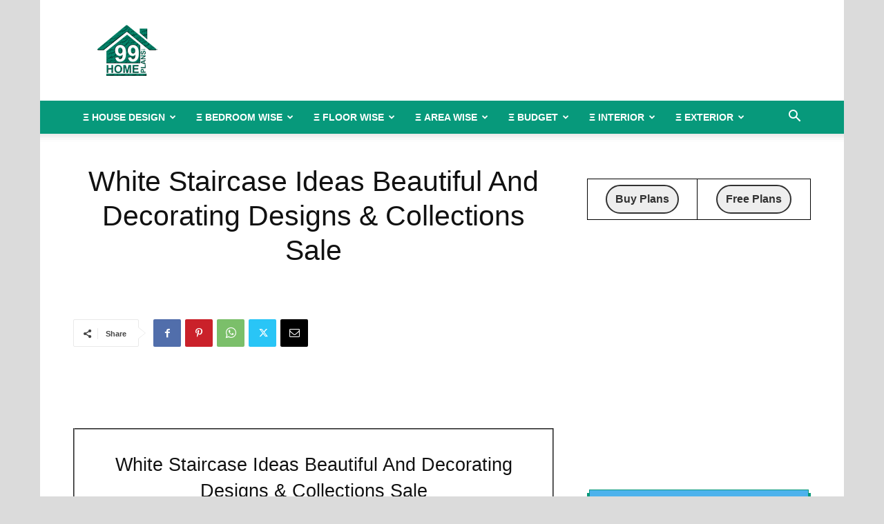

--- FILE ---
content_type: text/html; charset=UTF-8
request_url: https://www.99homeplans.com/p/white-staircase-ideas-staircase-s111/
body_size: 29508
content:
<!doctype html >
<!--[if IE 8]>    <html class="ie8" lang="en"> <![endif]-->
<!--[if IE 9]>    <html class="ie9" lang="en"> <![endif]-->
<!--[if gt IE 8]><!--> <html lang="en-US"> <!--<![endif]-->
<head>
<title>White Staircase Ideas Beautiful And Decorating Designs &amp; Collections Sale</title>
<meta charset="UTF-8"/>
<meta name="viewport" content="width=device-width, initial-scale=1.0">
<link rel="pingback" href="https://www.99homeplans.com/xmlrpc.php"/>
<meta name='robots' content='index, follow, max-image-preview:large, max-snippet:-1, max-video-preview:-1'/>
<link rel="icon" type="image/png" href="https://www.99homeplans.com/wp-content/uploads/2020/03/99homeplans-logo-favicon.png">
<meta name="description" content="Unique and Special Type Combination of White Staircase Ideas &amp; Create your Dream Home Staircase with Latest Collections of Stunning &amp; Elegant Modern Styles"/>
<link rel="canonical" href="https://www.99homeplans.com/p/white-staircase-ideas-staircase-s111/"/>
<meta property="og:locale" content="en_US"/>
<meta property="og:type" content="article"/>
<meta property="og:title" content="White Staircase Ideas Beautiful And Decorating Designs &amp; Collections Sale"/>
<meta property="og:description" content="Unique and Special Type Combination of White Staircase Ideas &amp; Create your Dream Home Staircase with Latest Collections of Stunning &amp; Elegant Modern Styles"/>
<meta property="og:url" content="https://www.99homeplans.com/p/white-staircase-ideas-staircase-s111/"/>
<meta property="og:site_name" content="Indian House Design"/>
<meta property="article:publisher" content="https://www.facebook.com/99homeplans/"/>
<meta property="article:published_time" content="2017-03-15T12:56:00+00:00"/>
<meta property="article:modified_time" content="2020-03-15T00:08:57+00:00"/>
<meta property="og:image" content="https://www.99homeplans.com/wp-content/uploads/2017/03/white-staircase-ideas-home-interior.jpg"/>
<meta property="og:image:width" content="1000"/>
<meta property="og:image:height" content="623"/>
<meta property="og:image:type" content="image/jpeg"/>
<meta name="author" content="Syha"/>
<meta name="twitter:card" content="summary_large_image"/>
<meta name="twitter:label1" content="Written by"/>
<meta name="twitter:data1" content="Syha"/>
<meta name="twitter:label2" content="Est. reading time"/>
<meta name="twitter:data2" content="3 minutes"/>
<script type="application/ld+json" class="yoast-schema-graph">{"@context":"https://schema.org","@graph":[{"@type":"Article","@id":"https://www.99homeplans.com/p/white-staircase-ideas-staircase-s111/#article","isPartOf":{"@id":"https://www.99homeplans.com/p/white-staircase-ideas-staircase-s111/"},"author":{"name":"Syha","@id":"https://www.99homeplans.com/#/schema/person/1d967a1c732d85f478ec8700c910b155"},"headline":"White Staircase Ideas Beautiful And Decorating Designs &amp; Collections Sale","datePublished":"2017-03-15T12:56:00+00:00","dateModified":"2020-03-15T00:08:57+00:00","mainEntityOfPage":{"@id":"https://www.99homeplans.com/p/white-staircase-ideas-staircase-s111/"},"wordCount":567,"publisher":{"@id":"https://www.99homeplans.com/#organization"},"image":{"@id":"https://www.99homeplans.com/p/white-staircase-ideas-staircase-s111/#primaryimage"},"thumbnailUrl":"https://www.99homeplans.com/wp-content/uploads/2017/03/white-staircase-ideas-home-interior.jpg","keywords":["99HPS-INTERIOR","Sajan GS Kappan Group in Kannur"],"articleSection":["Interior Design Collection","Staircase Design"],"inLanguage":"en-US"},{"@type":"WebPage","@id":"https://www.99homeplans.com/p/white-staircase-ideas-staircase-s111/","url":"https://www.99homeplans.com/p/white-staircase-ideas-staircase-s111/","name":"White Staircase Ideas Beautiful And Decorating Designs & Collections Sale","isPartOf":{"@id":"https://www.99homeplans.com/#website"},"primaryImageOfPage":{"@id":"https://www.99homeplans.com/p/white-staircase-ideas-staircase-s111/#primaryimage"},"image":{"@id":"https://www.99homeplans.com/p/white-staircase-ideas-staircase-s111/#primaryimage"},"thumbnailUrl":"https://www.99homeplans.com/wp-content/uploads/2017/03/white-staircase-ideas-home-interior.jpg","datePublished":"2017-03-15T12:56:00+00:00","dateModified":"2020-03-15T00:08:57+00:00","description":"Unique and Special Type Combination of White Staircase Ideas & Create your Dream Home Staircase with Latest Collections of Stunning & Elegant Modern Styles","breadcrumb":{"@id":"https://www.99homeplans.com/p/white-staircase-ideas-staircase-s111/#breadcrumb"},"inLanguage":"en-US","potentialAction":[{"@type":"ReadAction","target":["https://www.99homeplans.com/p/white-staircase-ideas-staircase-s111/"]}]},{"@type":"ImageObject","inLanguage":"en-US","@id":"https://www.99homeplans.com/p/white-staircase-ideas-staircase-s111/#primaryimage","url":"https://www.99homeplans.com/wp-content/uploads/2017/03/white-staircase-ideas-home-interior.jpg","contentUrl":"https://www.99homeplans.com/wp-content/uploads/2017/03/white-staircase-ideas-home-interior.jpg","width":1000,"height":623,"caption":"White Staircase Ideas home interior"},{"@type":"BreadcrumbList","@id":"https://www.99homeplans.com/p/white-staircase-ideas-staircase-s111/#breadcrumb","itemListElement":[{"@type":"ListItem","position":1,"name":"Home","item":"https://www.99homeplans.com/"},{"@type":"ListItem","position":2,"name":"White Staircase Ideas Beautiful And Decorating Designs &amp; Collections Sale"}]},{"@type":"WebSite","@id":"https://www.99homeplans.com/#website","url":"https://www.99homeplans.com/","name":"Indian House Design","description":"Best 7500+ Kerala Home Designs Floor Plans","publisher":{"@id":"https://www.99homeplans.com/#organization"},"potentialAction":[{"@type":"SearchAction","target":{"@type":"EntryPoint","urlTemplate":"https://www.99homeplans.com/?s={search_term_string}"},"query-input":"required name=search_term_string"}],"inLanguage":"en-US"},{"@type":"Organization","@id":"https://www.99homeplans.com/#organization","name":"Indian House Designs","url":"https://www.99homeplans.com/","logo":{"@type":"ImageObject","inLanguage":"en-US","@id":"https://www.99homeplans.com/#/schema/logo/image/","url":"https://www.99homeplans.com/wp-content/uploads/2020/03/99homeplans-logo-rectangle.png","contentUrl":"https://www.99homeplans.com/wp-content/uploads/2020/03/99homeplans-logo-rectangle.png","width":90,"height":90,"caption":"Indian House Designs"},"image":{"@id":"https://www.99homeplans.com/#/schema/logo/image/"},"sameAs":["https://www.facebook.com/99homeplans/"]},{"@type":"Person","@id":"https://www.99homeplans.com/#/schema/person/1d967a1c732d85f478ec8700c910b155","name":"Syha","image":{"@type":"ImageObject","inLanguage":"en-US","@id":"https://www.99homeplans.com/#/schema/person/image/","url":"https://secure.gravatar.com/avatar/46c42d2d45fd618fd3884ff30e4bbd0f?s=96&d=mm&r=g","contentUrl":"https://secure.gravatar.com/avatar/46c42d2d45fd618fd3884ff30e4bbd0f?s=96&d=mm&r=g","caption":"Syha"}}]}</script>
<link rel='dns-prefetch' href='//stats.wp.com'/>
<link rel="alternate" type="application/rss+xml" title="Indian House Design &raquo; Feed" href="https://www.99homeplans.com/feed/"/>
<link rel="alternate" type="application/rss+xml" title="Indian House Design &raquo; Comments Feed" href="https://www.99homeplans.com/comments/feed/"/>
<link rel="stylesheet" type="text/css" href="//www.99homeplans.com/wp-content/cache/wpfc-minified/2pndfroh/84ixz.css" media="all"/>
<style id='yith-wcan-shortcodes-inline-css'>:root{--yith-wcan-filters_colors_titles:#434343;--yith-wcan-filters_colors_background:#FFFFFF;--yith-wcan-filters_colors_accent:#A7144C;--yith-wcan-filters_colors_accent_r:167;--yith-wcan-filters_colors_accent_g:20;--yith-wcan-filters_colors_accent_b:76;--yith-wcan-color_swatches_border_radius:100%;--yith-wcan-color_swatches_size:30px;--yith-wcan-labels_style_background:#FFFFFF;--yith-wcan-labels_style_background_hover:#A7144C;--yith-wcan-labels_style_background_active:#A7144C;--yith-wcan-labels_style_text:#434343;--yith-wcan-labels_style_text_hover:#FFFFFF;--yith-wcan-labels_style_text_active:#FFFFFF;--yith-wcan-anchors_style_text:#434343;--yith-wcan-anchors_style_text_hover:#A7144C;--yith-wcan-anchors_style_text_active:#A7144C;}</style>
<link rel="stylesheet" type="text/css" href="//www.99homeplans.com/wp-content/cache/wpfc-minified/qhdk2cxl/84ixz.css" media="all"/>
<style id='classic-theme-styles-inline-css'>.wp-block-button__link{color:#fff;background-color:#32373c;border-radius:9999px;box-shadow:none;text-decoration:none;padding:calc(.667em + 2px) calc(1.333em + 2px);font-size:1.125em}.wp-block-file__button{background:#32373c;color:#fff;text-decoration:none}</style>
<style id='global-styles-inline-css'>body{--wp--preset--color--black:#000000;--wp--preset--color--cyan-bluish-gray:#abb8c3;--wp--preset--color--white:#ffffff;--wp--preset--color--pale-pink:#f78da7;--wp--preset--color--vivid-red:#cf2e2e;--wp--preset--color--luminous-vivid-orange:#ff6900;--wp--preset--color--luminous-vivid-amber:#fcb900;--wp--preset--color--light-green-cyan:#7bdcb5;--wp--preset--color--vivid-green-cyan:#00d084;--wp--preset--color--pale-cyan-blue:#8ed1fc;--wp--preset--color--vivid-cyan-blue:#0693e3;--wp--preset--color--vivid-purple:#9b51e0;--wp--preset--gradient--vivid-cyan-blue-to-vivid-purple:linear-gradient(135deg,rgba(6,147,227,1) 0%,rgb(155,81,224) 100%);--wp--preset--gradient--light-green-cyan-to-vivid-green-cyan:linear-gradient(135deg,rgb(122,220,180) 0%,rgb(0,208,130) 100%);--wp--preset--gradient--luminous-vivid-amber-to-luminous-vivid-orange:linear-gradient(135deg,rgba(252,185,0,1) 0%,rgba(255,105,0,1) 100%);--wp--preset--gradient--luminous-vivid-orange-to-vivid-red:linear-gradient(135deg,rgba(255,105,0,1) 0%,rgb(207,46,46) 100%);--wp--preset--gradient--very-light-gray-to-cyan-bluish-gray:linear-gradient(135deg,rgb(238,238,238) 0%,rgb(169,184,195) 100%);--wp--preset--gradient--cool-to-warm-spectrum:linear-gradient(135deg,rgb(74,234,220) 0%,rgb(151,120,209) 20%,rgb(207,42,186) 40%,rgb(238,44,130) 60%,rgb(251,105,98) 80%,rgb(254,248,76) 100%);--wp--preset--gradient--blush-light-purple:linear-gradient(135deg,rgb(255,206,236) 0%,rgb(152,150,240) 100%);--wp--preset--gradient--blush-bordeaux:linear-gradient(135deg,rgb(254,205,165) 0%,rgb(254,45,45) 50%,rgb(107,0,62) 100%);--wp--preset--gradient--luminous-dusk:linear-gradient(135deg,rgb(255,203,112) 0%,rgb(199,81,192) 50%,rgb(65,88,208) 100%);--wp--preset--gradient--pale-ocean:linear-gradient(135deg,rgb(255,245,203) 0%,rgb(182,227,212) 50%,rgb(51,167,181) 100%);--wp--preset--gradient--electric-grass:linear-gradient(135deg,rgb(202,248,128) 0%,rgb(113,206,126) 100%);--wp--preset--gradient--midnight:linear-gradient(135deg,rgb(2,3,129) 0%,rgb(40,116,252) 100%);--wp--preset--font-size--small:11px;--wp--preset--font-size--medium:20px;--wp--preset--font-size--large:32px;--wp--preset--font-size--x-large:42px;--wp--preset--font-size--regular:15px;--wp--preset--font-size--larger:50px;--wp--preset--spacing--20:0.44rem;--wp--preset--spacing--30:0.67rem;--wp--preset--spacing--40:1rem;--wp--preset--spacing--50:1.5rem;--wp--preset--spacing--60:2.25rem;--wp--preset--spacing--70:3.38rem;--wp--preset--spacing--80:5.06rem;--wp--preset--shadow--natural:6px 6px 9px rgba(0, 0, 0, 0.2);--wp--preset--shadow--deep:12px 12px 50px rgba(0, 0, 0, 0.4);--wp--preset--shadow--sharp:6px 6px 0px rgba(0, 0, 0, 0.2);--wp--preset--shadow--outlined:6px 6px 0px -3px rgba(255, 255, 255, 1), 6px 6px rgba(0, 0, 0, 1);--wp--preset--shadow--crisp:6px 6px 0px rgba(0, 0, 0, 1);}:where(.is-layout-flex){gap:0.5em;}:where(.is-layout-grid){gap:0.5em;}body .is-layout-flow > .alignleft{float:left;margin-inline-start:0;margin-inline-end:2em;}body .is-layout-flow > .alignright{float:right;margin-inline-start:2em;margin-inline-end:0;}body .is-layout-flow > .aligncenter{margin-left:auto !important;margin-right:auto !important;}body .is-layout-constrained > .alignleft{float:left;margin-inline-start:0;margin-inline-end:2em;}body .is-layout-constrained > .alignright{float:right;margin-inline-start:2em;margin-inline-end:0;}body .is-layout-constrained > .aligncenter{margin-left:auto !important;margin-right:auto !important;}body .is-layout-constrained > :where(:not(.alignleft):not(.alignright):not(.alignfull)){max-width:var(--wp--style--global--content-size);margin-left:auto !important;margin-right:auto !important;}body .is-layout-constrained > .alignwide{max-width:var(--wp--style--global--wide-size);}body .is-layout-flex{display:flex;}body .is-layout-flex{flex-wrap:wrap;align-items:center;}body .is-layout-flex > *{margin:0;}body .is-layout-grid{display:grid;}body .is-layout-grid > *{margin:0;}:where(.wp-block-columns.is-layout-flex){gap:2em;}:where(.wp-block-columns.is-layout-grid){gap:2em;}:where(.wp-block-post-template.is-layout-flex){gap:1.25em;}:where(.wp-block-post-template.is-layout-grid){gap:1.25em;}.has-black-color{color:var(--wp--preset--color--black) !important;}.has-cyan-bluish-gray-color{color:var(--wp--preset--color--cyan-bluish-gray) !important;}.has-white-color{color:var(--wp--preset--color--white) !important;}.has-pale-pink-color{color:var(--wp--preset--color--pale-pink) !important;}.has-vivid-red-color{color:var(--wp--preset--color--vivid-red) !important;}.has-luminous-vivid-orange-color{color:var(--wp--preset--color--luminous-vivid-orange) !important;}.has-luminous-vivid-amber-color{color:var(--wp--preset--color--luminous-vivid-amber) !important;}.has-light-green-cyan-color{color:var(--wp--preset--color--light-green-cyan) !important;}.has-vivid-green-cyan-color{color:var(--wp--preset--color--vivid-green-cyan) !important;}.has-pale-cyan-blue-color{color:var(--wp--preset--color--pale-cyan-blue) !important;}.has-vivid-cyan-blue-color{color:var(--wp--preset--color--vivid-cyan-blue) !important;}.has-vivid-purple-color{color:var(--wp--preset--color--vivid-purple) !important;}.has-black-background-color{background-color:var(--wp--preset--color--black) !important;}.has-cyan-bluish-gray-background-color{background-color:var(--wp--preset--color--cyan-bluish-gray) !important;}.has-white-background-color{background-color:var(--wp--preset--color--white) !important;}.has-pale-pink-background-color{background-color:var(--wp--preset--color--pale-pink) !important;}.has-vivid-red-background-color{background-color:var(--wp--preset--color--vivid-red) !important;}.has-luminous-vivid-orange-background-color{background-color:var(--wp--preset--color--luminous-vivid-orange) !important;}.has-luminous-vivid-amber-background-color{background-color:var(--wp--preset--color--luminous-vivid-amber) !important;}.has-light-green-cyan-background-color{background-color:var(--wp--preset--color--light-green-cyan) !important;}.has-vivid-green-cyan-background-color{background-color:var(--wp--preset--color--vivid-green-cyan) !important;}.has-pale-cyan-blue-background-color{background-color:var(--wp--preset--color--pale-cyan-blue) !important;}.has-vivid-cyan-blue-background-color{background-color:var(--wp--preset--color--vivid-cyan-blue) !important;}.has-vivid-purple-background-color{background-color:var(--wp--preset--color--vivid-purple) !important;}.has-black-border-color{border-color:var(--wp--preset--color--black) !important;}.has-cyan-bluish-gray-border-color{border-color:var(--wp--preset--color--cyan-bluish-gray) !important;}.has-white-border-color{border-color:var(--wp--preset--color--white) !important;}.has-pale-pink-border-color{border-color:var(--wp--preset--color--pale-pink) !important;}.has-vivid-red-border-color{border-color:var(--wp--preset--color--vivid-red) !important;}.has-luminous-vivid-orange-border-color{border-color:var(--wp--preset--color--luminous-vivid-orange) !important;}.has-luminous-vivid-amber-border-color{border-color:var(--wp--preset--color--luminous-vivid-amber) !important;}.has-light-green-cyan-border-color{border-color:var(--wp--preset--color--light-green-cyan) !important;}.has-vivid-green-cyan-border-color{border-color:var(--wp--preset--color--vivid-green-cyan) !important;}.has-pale-cyan-blue-border-color{border-color:var(--wp--preset--color--pale-cyan-blue) !important;}.has-vivid-cyan-blue-border-color{border-color:var(--wp--preset--color--vivid-cyan-blue) !important;}.has-vivid-purple-border-color{border-color:var(--wp--preset--color--vivid-purple) !important;}.has-vivid-cyan-blue-to-vivid-purple-gradient-background{background:var(--wp--preset--gradient--vivid-cyan-blue-to-vivid-purple) !important;}.has-light-green-cyan-to-vivid-green-cyan-gradient-background{background:var(--wp--preset--gradient--light-green-cyan-to-vivid-green-cyan) !important;}.has-luminous-vivid-amber-to-luminous-vivid-orange-gradient-background{background:var(--wp--preset--gradient--luminous-vivid-amber-to-luminous-vivid-orange) !important;}.has-luminous-vivid-orange-to-vivid-red-gradient-background{background:var(--wp--preset--gradient--luminous-vivid-orange-to-vivid-red) !important;}.has-very-light-gray-to-cyan-bluish-gray-gradient-background{background:var(--wp--preset--gradient--very-light-gray-to-cyan-bluish-gray) !important;}.has-cool-to-warm-spectrum-gradient-background{background:var(--wp--preset--gradient--cool-to-warm-spectrum) !important;}.has-blush-light-purple-gradient-background{background:var(--wp--preset--gradient--blush-light-purple) !important;}.has-blush-bordeaux-gradient-background{background:var(--wp--preset--gradient--blush-bordeaux) !important;}.has-luminous-dusk-gradient-background{background:var(--wp--preset--gradient--luminous-dusk) !important;}.has-pale-ocean-gradient-background{background:var(--wp--preset--gradient--pale-ocean) !important;}.has-electric-grass-gradient-background{background:var(--wp--preset--gradient--electric-grass) !important;}.has-midnight-gradient-background{background:var(--wp--preset--gradient--midnight) !important;}.has-small-font-size{font-size:var(--wp--preset--font-size--small) !important;}.has-medium-font-size{font-size:var(--wp--preset--font-size--medium) !important;}.has-large-font-size{font-size:var(--wp--preset--font-size--large) !important;}.has-x-large-font-size{font-size:var(--wp--preset--font-size--x-large) !important;}
.wp-block-navigation a:where(:not(.wp-element-button)){color:inherit;}:where(.wp-block-post-template.is-layout-flex){gap:1.25em;}:where(.wp-block-post-template.is-layout-grid){gap:1.25em;}:where(.wp-block-columns.is-layout-flex){gap:2em;}:where(.wp-block-columns.is-layout-grid){gap:2em;}
.wp-block-pullquote{font-size:1.5em;line-height:1.6;}</style>
<link rel="stylesheet" type="text/css" href="//www.99homeplans.com/wp-content/cache/wpfc-minified/9kqo1ixa/84ixz.css" media="all"/>
<link rel="stylesheet" type="text/css" href="//www.99homeplans.com/wp-content/cache/wpfc-minified/7xbinddy/84ixz.css" media="only screen and (max-width: 768px)"/>
<link rel="stylesheet" type="text/css" href="//www.99homeplans.com/wp-content/cache/wpfc-minified/8jjj87g6/84ixz.css" media="all"/>
<style id='woocommerce-inline-inline-css'>.woocommerce form .form-row .required{visibility:visible;}</style>
<link rel="stylesheet" type="text/css" href="//www.99homeplans.com/wp-content/cache/wpfc-minified/e3gq8gqk/84ixz.css" media="all"/>
<style id='td-theme-inline-css'>@media(max-width:767px){.td-header-desktop-wrap{display:none}}@media(min-width:767px){.td-header-mobile-wrap{display:none}}</style>
<link rel="stylesheet" type="text/css" href="//www.99homeplans.com/wp-content/cache/wpfc-minified/k2d5pkzm/84ixz.css" media="all"/>
<link rel="https://api.w.org/" href="https://www.99homeplans.com/wp-json/"/><link rel="alternate" type="application/json" href="https://www.99homeplans.com/wp-json/wp/v2/posts/24591"/><link rel="EditURI" type="application/rsd+xml" title="RSD" href="https://www.99homeplans.com/xmlrpc.php?rsd"/>
<meta name="generator" content="WordPress 6.3.2"/>
<meta name="generator" content="WooCommerce 8.2.1"/>
<link rel='shortlink' href='https://www.99homeplans.com/?p=24591'/>
<link rel="alternate" type="application/json+oembed" href="https://www.99homeplans.com/wp-json/oembed/1.0/embed?url=https%3A%2F%2Fwww.99homeplans.com%2Fp%2Fwhite-staircase-ideas-staircase-s111%2F"/>
<link rel="alternate" type="text/xml+oembed" href="https://www.99homeplans.com/wp-json/oembed/1.0/embed?url=https%3A%2F%2Fwww.99homeplans.com%2Fp%2Fwhite-staircase-ideas-staircase-s111%2F&#038;format=xml"/>
<style id="tdb-global-colors">:root{--accent-color:#fff}</style>
<noscript><style>.woocommerce-product-gallery{opacity:1 !important;}</style></noscript>
<meta name="generator" content="Powered by WPBakery Page Builder - drag and drop page builder for WordPress."/>
<style>.td-header-wrap .black-menu .sf-menu>.current-menu-item>a,.td-header-wrap .black-menu .sf-menu>.current-menu-ancestor>a,.td-header-wrap .black-menu .sf-menu>.current-category-ancestor>a,.td-header-wrap .black-menu .sf-menu>li>a:hover,.td-header-wrap .black-menu .sf-menu>.sfHover>a,.sf-menu>.current-menu-item>a:after,.sf-menu>.current-menu-ancestor>a:after,.sf-menu>.current-category-ancestor>a:after,.sf-menu>li:hover>a:after,.sf-menu>.sfHover>a:after,.header-search-wrap .td-drop-down-search:after,.header-search-wrap .td-drop-down-search .btn:hover,input[type=submit]:hover,.td-read-more a,.td-post-category:hover,body .td_top_authors .td-active .td-author-post-count,body .td_top_authors .td-active .td-author-comments-count,body .td_top_authors .td_mod_wrap:hover .td-author-post-count,body .td_top_authors .td_mod_wrap:hover .td-author-comments-count,.td-404-sub-sub-title a:hover,.td-search-form-widget .wpb_button:hover,.td-rating-bar-wrap div,.dropcap,.td_wrapper_video_playlist .td_video_controls_playlist_wrapper,.wpb_default,.wpb_default:hover,.td-left-smart-list:hover,.td-right-smart-list:hover,#bbpress-forums button:hover,.bbp_widget_login .button:hover,.td-footer-wrapper .td-post-category,.td-footer-wrapper .widget_product_search input[type="submit"]:hover,.single-product .product .summary .cart .button:hover,.td-next-prev-wrap a:hover,.td-load-more-wrap a:hover,.td-post-small-box a:hover,.page-nav .current,.page-nav:first-child>div,#bbpress-forums .bbp-pagination .current,#bbpress-forums #bbp-single-user-details #bbp-user-navigation li.current a,.td-theme-slider:hover .slide-meta-cat a,a.vc_btn-black:hover,.td-trending-now-wrapper:hover .td-trending-now-title,.td-scroll-up,.td-smart-list-button:hover,.td-weather-information:before,.td-weather-week:before,.td_block_exchange .td-exchange-header:before,.td-pulldown-syle-2 .td-subcat-dropdown ul:after,.td_block_template_9 .td-block-title:after,.td_block_template_15 .td-block-title:before,div.wpforms-container .wpforms-form div.wpforms-submit-container button[type=submit],.td-close-video-fixed{background-color:#07997b}.td_block_template_4 .td-related-title .td-cur-simple-item:before{border-color:#07997b transparent transparent transparent!important}.td_block_template_4 .td-related-title .td-cur-simple-item,.td_block_template_3 .td-related-title .td-cur-simple-item,.td_block_template_9 .td-related-title:after{background-color:#07997b}a,cite a:hover,.td-page-content blockquote p,.td-post-content blockquote p,.mce-content-body blockquote p,.comment-content blockquote p,.wpb_text_column blockquote p,.td_block_text_with_title blockquote p,.td_module_wrap:hover .entry-title a,.td-subcat-filter .td-subcat-list a:hover,.td-subcat-filter .td-subcat-dropdown a:hover,.td_quote_on_blocks,.dropcap2,.dropcap3,body .td_top_authors .td-active .td-authors-name a,body .td_top_authors .td_mod_wrap:hover .td-authors-name a,.td-post-next-prev-content a:hover,.author-box-wrap .td-author-social a:hover,.td-author-name a:hover,.td-author-url a:hover,.comment-reply-link:hover,.logged-in-as a:hover,#cancel-comment-reply-link:hover,.td-search-query,.widget a:hover,.td_wp_recentcomments a:hover,.archive .widget_archive .current,.archive .widget_archive .current a,.widget_calendar tfoot a:hover,#bbpress-forums li.bbp-header .bbp-reply-content span a:hover,#bbpress-forums .bbp-forum-freshness a:hover,#bbpress-forums .bbp-topic-freshness a:hover,#bbpress-forums .bbp-forums-list li a:hover,#bbpress-forums .bbp-forum-title:hover,#bbpress-forums .bbp-topic-permalink:hover,#bbpress-forums .bbp-topic-started-by a:hover,#bbpress-forums .bbp-topic-started-in a:hover,#bbpress-forums .bbp-body .super-sticky li.bbp-topic-title .bbp-topic-permalink,#bbpress-forums .bbp-body .sticky li.bbp-topic-title .bbp-topic-permalink,.widget_display_replies .bbp-author-name,.widget_display_topics .bbp-author-name,.td-subfooter-menu li a:hover,a.vc_btn-black:hover,.td-smart-list-dropdown-wrap .td-smart-list-button:hover,.td-instagram-user a,.td-block-title-wrap .td-wrapper-pulldown-filter .td-pulldown-filter-display-option:hover,.td-block-title-wrap .td-wrapper-pulldown-filter .td-pulldown-filter-display-option:hover i,.td-block-title-wrap .td-wrapper-pulldown-filter .td-pulldown-filter-link:hover,.td-block-title-wrap .td-wrapper-pulldown-filter .td-pulldown-filter-item .td-cur-simple-item,.td-pulldown-syle-2 .td-subcat-dropdown:hover .td-subcat-more span,.td-pulldown-syle-2 .td-subcat-dropdown:hover .td-subcat-more i,.td-pulldown-syle-3 .td-subcat-dropdown:hover .td-subcat-more span,.td-pulldown-syle-3 .td-subcat-dropdown:hover .td-subcat-more i,.td_block_template_2 .td-related-title .td-cur-simple-item,.td_block_template_5 .td-related-title .td-cur-simple-item,.td_block_template_6 .td-related-title .td-cur-simple-item,.td_block_template_7 .td-related-title .td-cur-simple-item,.td_block_template_8 .td-related-title .td-cur-simple-item,.td_block_template_9 .td-related-title .td-cur-simple-item,.td_block_template_10 .td-related-title .td-cur-simple-item,.td_block_template_11 .td-related-title .td-cur-simple-item,.td_block_template_12 .td-related-title .td-cur-simple-item,.td_block_template_13 .td-related-title .td-cur-simple-item,.td_block_template_14 .td-related-title .td-cur-simple-item,.td_block_template_15 .td-related-title .td-cur-simple-item,.td_block_template_16 .td-related-title .td-cur-simple-item,.td_block_template_17 .td-related-title .td-cur-simple-item,.td-theme-wrap .sf-menu ul .td-menu-item>a:hover,.td-theme-wrap .sf-menu ul .sfHover>a,.td-theme-wrap .sf-menu ul .current-menu-ancestor>a,.td-theme-wrap .sf-menu ul .current-category-ancestor>a,.td-theme-wrap .sf-menu ul .current-menu-item>a,.td_outlined_btn,body .td_block_categories_tags .td-ct-item:hover,body .td_block_list_menu li.current-menu-item>a,body .td_block_list_menu li.current-menu-ancestor>a,body .td_block_list_menu li.current-category-ancestor>a{color:#07997b}a.vc_btn-black.vc_btn_square_outlined:hover,a.vc_btn-black.vc_btn_outlined:hover{color:#07997b!important}.td-next-prev-wrap a:hover,.td-load-more-wrap a:hover,.td-post-small-box a:hover,.page-nav .current,.page-nav:first-child>div,#bbpress-forums .bbp-pagination .current,.post .td_quote_box,.page .td_quote_box,a.vc_btn-black:hover,.td_block_template_5 .td-block-title>*,.td_outlined_btn{border-color:#07997b}.td_wrapper_video_playlist .td_video_currently_playing:after{border-color:#07997b!important}.header-search-wrap .td-drop-down-search:before{border-color:transparent transparent #07997b transparent}.block-title>span,.block-title>a,.block-title>label,.widgettitle,.widgettitle:after,body .td-trending-now-title,.td-trending-now-wrapper:hover .td-trending-now-title,.wpb_tabs li.ui-tabs-active a,.wpb_tabs li:hover a,.vc_tta-container .vc_tta-color-grey.vc_tta-tabs-position-top.vc_tta-style-classic .vc_tta-tabs-container .vc_tta-tab.vc_active>a,.vc_tta-container .vc_tta-color-grey.vc_tta-tabs-position-top.vc_tta-style-classic .vc_tta-tabs-container .vc_tta-tab:hover>a,.td_block_template_1 .td-related-title .td-cur-simple-item,.td-subcat-filter .td-subcat-dropdown:hover .td-subcat-more,.td_3D_btn,.td_shadow_btn,.td_default_btn,.td_round_btn,.td_outlined_btn:hover{background-color:#07997b}.block-title,.td_block_template_1 .td-related-title,.wpb_tabs .wpb_tabs_nav,.vc_tta-container .vc_tta-color-grey.vc_tta-tabs-position-top.vc_tta-style-classic .vc_tta-tabs-container{border-color:#07997b}.td_block_wrap .td-subcat-item a.td-cur-simple-item{color:#07997b}.td-grid-style-4 .entry-title{background-color:rgba(7,153,123,0.7)}.block-title>span,.block-title>span>a,.block-title>a,.block-title>label,.widgettitle,.widgettitle:after,body .td-trending-now-title,.td-trending-now-wrapper:hover .td-trending-now-title,.wpb_tabs li.ui-tabs-active a,.wpb_tabs li:hover a,.vc_tta-container .vc_tta-color-grey.vc_tta-tabs-position-top.vc_tta-style-classic .vc_tta-tabs-container .vc_tta-tab.vc_active>a,.vc_tta-container .vc_tta-color-grey.vc_tta-tabs-position-top.vc_tta-style-classic .vc_tta-tabs-container .vc_tta-tab:hover>a,.td_block_template_1 .td-related-title .td-cur-simple-item,.td-subcat-filter .td-subcat-dropdown:hover .td-subcat-more,.td-weather-information:before,.td-weather-week:before,.td_block_exchange .td-exchange-header:before,.td-theme-wrap .td_block_template_3 .td-block-title>*,.td-theme-wrap .td_block_template_4 .td-block-title>*,.td-theme-wrap .td_block_template_7 .td-block-title>*,.td-theme-wrap .td_block_template_9 .td-block-title:after,.td-theme-wrap .td_block_template_10 .td-block-title::before,.td-theme-wrap .td_block_template_11 .td-block-title::before,.td-theme-wrap .td_block_template_11 .td-block-title::after,.td-theme-wrap .td_block_template_14 .td-block-title,.td-theme-wrap .td_block_template_15 .td-block-title:before,.td-theme-wrap .td_block_template_17 .td-block-title:before{background-color:#07997b}.block-title,.td_block_template_1 .td-related-title,.wpb_tabs .wpb_tabs_nav,.vc_tta-container .vc_tta-color-grey.vc_tta-tabs-position-top.vc_tta-style-classic .vc_tta-tabs-container,.td-theme-wrap .td_block_template_5 .td-block-title>*,.td-theme-wrap .td_block_template_17 .td-block-title,.td-theme-wrap .td_block_template_17 .td-block-title::before{border-color:#07997b}.td-theme-wrap .td_block_template_4 .td-block-title>*:before,.td-theme-wrap .td_block_template_17 .td-block-title::after{border-color:#07997b transparent transparent transparent}.td-theme-wrap .td_block_template_4 .td-related-title .td-cur-simple-item:before{border-color:#07997b transparent transparent transparent!important}@media(max-width:767px){body .td-header-wrap .td-header-main-menu{background-color:#07997b!important}}.td-menu-background:before,.td-search-background:before{background:#333145;background:-moz-linear-gradient(top,#333145 0%,#07997b 100%);background:-webkit-gradient(left top,left bottom,color-stop(0%,#333145),color-stop(100%,#07997b));background:-webkit-linear-gradient(top,#333145 0%,#07997b 100%);background:-o-linear-gradient(top,#333145 0%,#07997b 100%);background:-ms-linear-gradient(top,#333145 0%,#07997b 100%);background:linear-gradient(to bottom,#333145 0%,#07997b 100%);filter:progid:DXImageTransform.Microsoft.gradient(startColorstr='#333145',endColorstr='#07997b',GradientType=0)}.td-header-style-12 .td-header-menu-wrap-full,.td-header-style-12 .td-affix,.td-grid-style-1.td-hover-1 .td-big-grid-post:hover .td-post-category,.td-grid-style-5.td-hover-1 .td-big-grid-post:hover .td-post-category,.td_category_template_3 .td-current-sub-category,.td_category_template_8 .td-category-header .td-category a.td-current-sub-category,.td_category_template_4 .td-category-siblings .td-category a:hover,.td_block_big_grid_9.td-grid-style-1 .td-post-category,.td_block_big_grid_9.td-grid-style-5 .td-post-category,.td-grid-style-6.td-hover-1 .td-module-thumb:after,.tdm-menu-active-style5 .td-header-menu-wrap .sf-menu>.current-menu-item>a,.tdm-menu-active-style5 .td-header-menu-wrap .sf-menu>.current-menu-ancestor>a,.tdm-menu-active-style5 .td-header-menu-wrap .sf-menu>.current-category-ancestor>a,.tdm-menu-active-style5 .td-header-menu-wrap .sf-menu>li>a:hover,.tdm-menu-active-style5 .td-header-menu-wrap .sf-menu>.sfHover>a{background-color:#07997b}.td_mega_menu_sub_cats .cur-sub-cat,.td-mega-span h3 a:hover,.td_mod_mega_menu:hover .entry-title a,.header-search-wrap .result-msg a:hover,.td-header-top-menu .td-drop-down-search .td_module_wrap:hover .entry-title a,.td-header-top-menu .td-icon-search:hover,.td-header-wrap .result-msg a:hover,.top-header-menu li a:hover,.top-header-menu .current-menu-item>a,.top-header-menu .current-menu-ancestor>a,.top-header-menu .current-category-ancestor>a,.td-social-icon-wrap>a:hover,.td-header-sp-top-widget .td-social-icon-wrap a:hover,.td_mod_related_posts:hover h3>a,.td-post-template-11 .td-related-title .td-related-left:hover,.td-post-template-11 .td-related-title .td-related-right:hover,.td-post-template-11 .td-related-title .td-cur-simple-item,.td-post-template-11 .td_block_related_posts .td-next-prev-wrap a:hover,.td-category-header .td-pulldown-category-filter-link:hover,.td-category-siblings .td-subcat-dropdown a:hover,.td-category-siblings .td-subcat-dropdown a.td-current-sub-category,.footer-text-wrap .footer-email-wrap a,.footer-social-wrap a:hover,.td_module_17 .td-read-more a:hover,.td_module_18 .td-read-more a:hover,.td_module_19 .td-post-author-name a:hover,.td-pulldown-syle-2 .td-subcat-dropdown:hover .td-subcat-more span,.td-pulldown-syle-2 .td-subcat-dropdown:hover .td-subcat-more i,.td-pulldown-syle-3 .td-subcat-dropdown:hover .td-subcat-more span,.td-pulldown-syle-3 .td-subcat-dropdown:hover .td-subcat-more i,.tdm-menu-active-style3 .tdm-header.td-header-wrap .sf-menu>.current-category-ancestor>a,.tdm-menu-active-style3 .tdm-header.td-header-wrap .sf-menu>.current-menu-ancestor>a,.tdm-menu-active-style3 .tdm-header.td-header-wrap .sf-menu>.current-menu-item>a,.tdm-menu-active-style3 .tdm-header.td-header-wrap .sf-menu>.sfHover>a,.tdm-menu-active-style3 .tdm-header.td-header-wrap .sf-menu>li>a:hover{color:#07997b}.td-mega-menu-page .wpb_content_element ul li a:hover,.td-theme-wrap .td-aj-search-results .td_module_wrap:hover .entry-title a,.td-theme-wrap .header-search-wrap .result-msg a:hover{color:#07997b!important}.td_category_template_8 .td-category-header .td-category a.td-current-sub-category,.td_category_template_4 .td-category-siblings .td-category a:hover,.tdm-menu-active-style4 .tdm-header .sf-menu>.current-menu-item>a,.tdm-menu-active-style4 .tdm-header .sf-menu>.current-menu-ancestor>a,.tdm-menu-active-style4 .tdm-header .sf-menu>.current-category-ancestor>a,.tdm-menu-active-style4 .tdm-header .sf-menu>li>a:hover,.tdm-menu-active-style4 .tdm-header .sf-menu>.sfHover>a{border-color:#07997b}.td-header-wrap .td-header-sp-top-widget .td-icon-font,.td-header-style-7 .td-header-top-menu .td-social-icon-wrap .td-icon-font{color:#ffffff}.td-header-wrap .td-header-sp-top-widget i.td-icon-font:hover{color:#000000}.td-header-wrap .td-header-menu-wrap-full,.td-header-menu-wrap.td-affix,.td-header-style-3 .td-header-main-menu,.td-header-style-3 .td-affix .td-header-main-menu,.td-header-style-4 .td-header-main-menu,.td-header-style-4 .td-affix .td-header-main-menu,.td-header-style-8 .td-header-menu-wrap.td-affix,.td-header-style-8 .td-header-top-menu-full{background-color:#07997b}.td-boxed-layout .td-header-style-3 .td-header-menu-wrap,.td-boxed-layout .td-header-style-4 .td-header-menu-wrap,.td-header-style-3 .td_stretch_content .td-header-menu-wrap,.td-header-style-4 .td_stretch_content .td-header-menu-wrap{background-color:#07997b!important}@media(min-width:1019px){.td-header-style-1 .td-header-sp-recs,.td-header-style-1 .td-header-sp-logo{margin-bottom:28px}}@media(min-width:768px) and (max-width:1018px){.td-header-style-1 .td-header-sp-recs,.td-header-style-1 .td-header-sp-logo{margin-bottom:14px}}.td-header-style-7 .td-header-top-menu{border-bottom:none}.sf-menu>.current-menu-item>a:after,.sf-menu>.current-menu-ancestor>a:after,.sf-menu>.current-category-ancestor>a:after,.sf-menu>li:hover>a:after,.sf-menu>.sfHover>a:after,.td_block_mega_menu .td-next-prev-wrap a:hover,.td-mega-span .td-post-category:hover,.td-header-wrap .black-menu .sf-menu>li>a:hover,.td-header-wrap .black-menu .sf-menu>.current-menu-ancestor>a,.td-header-wrap .black-menu .sf-menu>.sfHover>a,.td-header-wrap .black-menu .sf-menu>.current-menu-item>a,.td-header-wrap .black-menu .sf-menu>.current-menu-ancestor>a,.td-header-wrap .black-menu .sf-menu>.current-category-ancestor>a,.tdm-menu-active-style5 .tdm-header .td-header-menu-wrap .sf-menu>.current-menu-item>a,.tdm-menu-active-style5 .tdm-header .td-header-menu-wrap .sf-menu>.current-menu-ancestor>a,.tdm-menu-active-style5 .tdm-header .td-header-menu-wrap .sf-menu>.current-category-ancestor>a,.tdm-menu-active-style5 .tdm-header .td-header-menu-wrap .sf-menu>li>a:hover,.tdm-menu-active-style5 .tdm-header .td-header-menu-wrap .sf-menu>.sfHover>a{background-color:#2d9983}.td_block_mega_menu .td-next-prev-wrap a:hover,.tdm-menu-active-style4 .tdm-header .sf-menu>.current-menu-item>a,.tdm-menu-active-style4 .tdm-header .sf-menu>.current-menu-ancestor>a,.tdm-menu-active-style4 .tdm-header .sf-menu>.current-category-ancestor>a,.tdm-menu-active-style4 .tdm-header .sf-menu>li>a:hover,.tdm-menu-active-style4 .tdm-header .sf-menu>.sfHover>a{border-color:#2d9983}.header-search-wrap .td-drop-down-search:before{border-color:transparent transparent #2d9983 transparent}.td_mega_menu_sub_cats .cur-sub-cat,.td_mod_mega_menu:hover .entry-title a,.td-theme-wrap .sf-menu ul .td-menu-item>a:hover,.td-theme-wrap .sf-menu ul .sfHover>a,.td-theme-wrap .sf-menu ul .current-menu-ancestor>a,.td-theme-wrap .sf-menu ul .current-category-ancestor>a,.td-theme-wrap .sf-menu ul .current-menu-item>a,.tdm-menu-active-style3 .tdm-header.td-header-wrap .sf-menu>.current-menu-item>a,.tdm-menu-active-style3 .tdm-header.td-header-wrap .sf-menu>.current-menu-ancestor>a,.tdm-menu-active-style3 .tdm-header.td-header-wrap .sf-menu>.current-category-ancestor>a,.tdm-menu-active-style3 .tdm-header.td-header-wrap .sf-menu>li>a:hover,.tdm-menu-active-style3 .tdm-header.td-header-wrap .sf-menu>.sfHover>a{color:#2d9983}.td-header-wrap .td-header-menu-wrap .sf-menu>li>a,.td-header-wrap .td-header-menu-social .td-social-icon-wrap a,.td-header-style-4 .td-header-menu-social .td-social-icon-wrap i,.td-header-style-5 .td-header-menu-social .td-social-icon-wrap i,.td-header-style-6 .td-header-menu-social .td-social-icon-wrap i,.td-header-style-12 .td-header-menu-social .td-social-icon-wrap i,.td-header-wrap .header-search-wrap #td-header-search-button .td-icon-search{color:#ffffff}.td-header-wrap .td-header-menu-social+.td-search-wrapper #td-header-search-button:before{background-color:#ffffff}.td-header-menu-wrap.td-affix,.td-header-style-3 .td-affix .td-header-main-menu,.td-header-style-4 .td-affix .td-header-main-menu,.td-header-style-8 .td-header-menu-wrap.td-affix{background-color:#07997b}.td-header-wrap .td-header-menu-social .td-social-icon-wrap a{color:#ffffff}.td-header-wrap .td-header-menu-social .td-social-icon-wrap:hover i{color:#000000}.td-theme-wrap .td_mod_mega_menu:hover .entry-title a,.td-theme-wrap .sf-menu .td_mega_menu_sub_cats .cur-sub-cat{color:#07997b}.td-theme-wrap .sf-menu .td-mega-menu .td-post-category:hover,.td-theme-wrap .td-mega-menu .td-next-prev-wrap a:hover{background-color:#07997b}.td-theme-wrap .td-mega-menu .td-next-prev-wrap a:hover{border-color:#07997b}.td-theme-wrap .header-search-wrap .td-drop-down-search .btn:hover,.td-theme-wrap .td-aj-search-results .td_module_wrap:hover .entry-title a,.td-theme-wrap .header-search-wrap .result-msg a:hover{color:#ffffff!important}.td-theme-wrap .sf-menu .td-normal-menu .sub-menu{background-color:#07997b}.td-theme-wrap .sf-menu .td-normal-menu .sub-menu .td-menu-item>a{color:#ffffff}.td-theme-wrap .sf-menu .td-normal-menu .td-menu-item>a:hover,.td-theme-wrap .sf-menu .td-normal-menu .sfHover>a,.td-theme-wrap .sf-menu .td-normal-menu .current-menu-ancestor>a,.td-theme-wrap .sf-menu .td-normal-menu .current-category-ancestor>a,.td-theme-wrap .sf-menu .td-normal-menu .current-menu-item>a{color:#000000}.td-footer-wrapper,.td-footer-wrapper .td_block_template_7 .td-block-title>*,.td-footer-wrapper .td_block_template_17 .td-block-title,.td-footer-wrapper .td-block-title-wrap .td-wrapper-pulldown-filter{background-color:#07997b}.td-footer-wrapper .footer-social-wrap .td-icon-font{color:#ffffff}.td-footer-wrapper .footer-social-wrap i.td-icon-font:hover{color:#000000}body{background-color:#dbdbdb}.td-header-wrap .black-menu .sf-menu>.current-menu-item>a,.td-header-wrap .black-menu .sf-menu>.current-menu-ancestor>a,.td-header-wrap .black-menu .sf-menu>.current-category-ancestor>a,.td-header-wrap .black-menu .sf-menu>li>a:hover,.td-header-wrap .black-menu .sf-menu>.sfHover>a,.sf-menu>.current-menu-item>a:after,.sf-menu>.current-menu-ancestor>a:after,.sf-menu>.current-category-ancestor>a:after,.sf-menu>li:hover>a:after,.sf-menu>.sfHover>a:after,.header-search-wrap .td-drop-down-search:after,.header-search-wrap .td-drop-down-search .btn:hover,input[type=submit]:hover,.td-read-more a,.td-post-category:hover,body .td_top_authors .td-active .td-author-post-count,body .td_top_authors .td-active .td-author-comments-count,body .td_top_authors .td_mod_wrap:hover .td-author-post-count,body .td_top_authors .td_mod_wrap:hover .td-author-comments-count,.td-404-sub-sub-title a:hover,.td-search-form-widget .wpb_button:hover,.td-rating-bar-wrap div,.dropcap,.td_wrapper_video_playlist .td_video_controls_playlist_wrapper,.wpb_default,.wpb_default:hover,.td-left-smart-list:hover,.td-right-smart-list:hover,#bbpress-forums button:hover,.bbp_widget_login .button:hover,.td-footer-wrapper .td-post-category,.td-footer-wrapper .widget_product_search input[type="submit"]:hover,.single-product .product .summary .cart .button:hover,.td-next-prev-wrap a:hover,.td-load-more-wrap a:hover,.td-post-small-box a:hover,.page-nav .current,.page-nav:first-child>div,#bbpress-forums .bbp-pagination .current,#bbpress-forums #bbp-single-user-details #bbp-user-navigation li.current a,.td-theme-slider:hover .slide-meta-cat a,a.vc_btn-black:hover,.td-trending-now-wrapper:hover .td-trending-now-title,.td-scroll-up,.td-smart-list-button:hover,.td-weather-information:before,.td-weather-week:before,.td_block_exchange .td-exchange-header:before,.td-pulldown-syle-2 .td-subcat-dropdown ul:after,.td_block_template_9 .td-block-title:after,.td_block_template_15 .td-block-title:before,div.wpforms-container .wpforms-form div.wpforms-submit-container button[type=submit],.td-close-video-fixed{background-color:#07997b}.td_block_template_4 .td-related-title .td-cur-simple-item:before{border-color:#07997b transparent transparent transparent!important}.td_block_template_4 .td-related-title .td-cur-simple-item,.td_block_template_3 .td-related-title .td-cur-simple-item,.td_block_template_9 .td-related-title:after{background-color:#07997b}a,cite a:hover,.td-page-content blockquote p,.td-post-content blockquote p,.mce-content-body blockquote p,.comment-content blockquote p,.wpb_text_column blockquote p,.td_block_text_with_title blockquote p,.td_module_wrap:hover .entry-title a,.td-subcat-filter .td-subcat-list a:hover,.td-subcat-filter .td-subcat-dropdown a:hover,.td_quote_on_blocks,.dropcap2,.dropcap3,body .td_top_authors .td-active .td-authors-name a,body .td_top_authors .td_mod_wrap:hover .td-authors-name a,.td-post-next-prev-content a:hover,.author-box-wrap .td-author-social a:hover,.td-author-name a:hover,.td-author-url a:hover,.comment-reply-link:hover,.logged-in-as a:hover,#cancel-comment-reply-link:hover,.td-search-query,.widget a:hover,.td_wp_recentcomments a:hover,.archive .widget_archive .current,.archive .widget_archive .current a,.widget_calendar tfoot a:hover,#bbpress-forums li.bbp-header .bbp-reply-content span a:hover,#bbpress-forums .bbp-forum-freshness a:hover,#bbpress-forums .bbp-topic-freshness a:hover,#bbpress-forums .bbp-forums-list li a:hover,#bbpress-forums .bbp-forum-title:hover,#bbpress-forums .bbp-topic-permalink:hover,#bbpress-forums .bbp-topic-started-by a:hover,#bbpress-forums .bbp-topic-started-in a:hover,#bbpress-forums .bbp-body .super-sticky li.bbp-topic-title .bbp-topic-permalink,#bbpress-forums .bbp-body .sticky li.bbp-topic-title .bbp-topic-permalink,.widget_display_replies .bbp-author-name,.widget_display_topics .bbp-author-name,.td-subfooter-menu li a:hover,a.vc_btn-black:hover,.td-smart-list-dropdown-wrap .td-smart-list-button:hover,.td-instagram-user a,.td-block-title-wrap .td-wrapper-pulldown-filter .td-pulldown-filter-display-option:hover,.td-block-title-wrap .td-wrapper-pulldown-filter .td-pulldown-filter-display-option:hover i,.td-block-title-wrap .td-wrapper-pulldown-filter .td-pulldown-filter-link:hover,.td-block-title-wrap .td-wrapper-pulldown-filter .td-pulldown-filter-item .td-cur-simple-item,.td-pulldown-syle-2 .td-subcat-dropdown:hover .td-subcat-more span,.td-pulldown-syle-2 .td-subcat-dropdown:hover .td-subcat-more i,.td-pulldown-syle-3 .td-subcat-dropdown:hover .td-subcat-more span,.td-pulldown-syle-3 .td-subcat-dropdown:hover .td-subcat-more i,.td_block_template_2 .td-related-title .td-cur-simple-item,.td_block_template_5 .td-related-title .td-cur-simple-item,.td_block_template_6 .td-related-title .td-cur-simple-item,.td_block_template_7 .td-related-title .td-cur-simple-item,.td_block_template_8 .td-related-title .td-cur-simple-item,.td_block_template_9 .td-related-title .td-cur-simple-item,.td_block_template_10 .td-related-title .td-cur-simple-item,.td_block_template_11 .td-related-title .td-cur-simple-item,.td_block_template_12 .td-related-title .td-cur-simple-item,.td_block_template_13 .td-related-title .td-cur-simple-item,.td_block_template_14 .td-related-title .td-cur-simple-item,.td_block_template_15 .td-related-title .td-cur-simple-item,.td_block_template_16 .td-related-title .td-cur-simple-item,.td_block_template_17 .td-related-title .td-cur-simple-item,.td-theme-wrap .sf-menu ul .td-menu-item>a:hover,.td-theme-wrap .sf-menu ul .sfHover>a,.td-theme-wrap .sf-menu ul .current-menu-ancestor>a,.td-theme-wrap .sf-menu ul .current-category-ancestor>a,.td-theme-wrap .sf-menu ul .current-menu-item>a,.td_outlined_btn,body .td_block_categories_tags .td-ct-item:hover,body .td_block_list_menu li.current-menu-item>a,body .td_block_list_menu li.current-menu-ancestor>a,body .td_block_list_menu li.current-category-ancestor>a{color:#07997b}a.vc_btn-black.vc_btn_square_outlined:hover,a.vc_btn-black.vc_btn_outlined:hover{color:#07997b!important}.td-next-prev-wrap a:hover,.td-load-more-wrap a:hover,.td-post-small-box a:hover,.page-nav .current,.page-nav:first-child>div,#bbpress-forums .bbp-pagination .current,.post .td_quote_box,.page .td_quote_box,a.vc_btn-black:hover,.td_block_template_5 .td-block-title>*,.td_outlined_btn{border-color:#07997b}.td_wrapper_video_playlist .td_video_currently_playing:after{border-color:#07997b!important}.header-search-wrap .td-drop-down-search:before{border-color:transparent transparent #07997b transparent}.block-title>span,.block-title>a,.block-title>label,.widgettitle,.widgettitle:after,body .td-trending-now-title,.td-trending-now-wrapper:hover .td-trending-now-title,.wpb_tabs li.ui-tabs-active a,.wpb_tabs li:hover a,.vc_tta-container .vc_tta-color-grey.vc_tta-tabs-position-top.vc_tta-style-classic .vc_tta-tabs-container .vc_tta-tab.vc_active>a,.vc_tta-container .vc_tta-color-grey.vc_tta-tabs-position-top.vc_tta-style-classic .vc_tta-tabs-container .vc_tta-tab:hover>a,.td_block_template_1 .td-related-title .td-cur-simple-item,.td-subcat-filter .td-subcat-dropdown:hover .td-subcat-more,.td_3D_btn,.td_shadow_btn,.td_default_btn,.td_round_btn,.td_outlined_btn:hover{background-color:#07997b}.block-title,.td_block_template_1 .td-related-title,.wpb_tabs .wpb_tabs_nav,.vc_tta-container .vc_tta-color-grey.vc_tta-tabs-position-top.vc_tta-style-classic .vc_tta-tabs-container{border-color:#07997b}.td_block_wrap .td-subcat-item a.td-cur-simple-item{color:#07997b}.td-grid-style-4 .entry-title{background-color:rgba(7,153,123,0.7)}.block-title>span,.block-title>span>a,.block-title>a,.block-title>label,.widgettitle,.widgettitle:after,body .td-trending-now-title,.td-trending-now-wrapper:hover .td-trending-now-title,.wpb_tabs li.ui-tabs-active a,.wpb_tabs li:hover a,.vc_tta-container .vc_tta-color-grey.vc_tta-tabs-position-top.vc_tta-style-classic .vc_tta-tabs-container .vc_tta-tab.vc_active>a,.vc_tta-container .vc_tta-color-grey.vc_tta-tabs-position-top.vc_tta-style-classic .vc_tta-tabs-container .vc_tta-tab:hover>a,.td_block_template_1 .td-related-title .td-cur-simple-item,.td-subcat-filter .td-subcat-dropdown:hover .td-subcat-more,.td-weather-information:before,.td-weather-week:before,.td_block_exchange .td-exchange-header:before,.td-theme-wrap .td_block_template_3 .td-block-title>*,.td-theme-wrap .td_block_template_4 .td-block-title>*,.td-theme-wrap .td_block_template_7 .td-block-title>*,.td-theme-wrap .td_block_template_9 .td-block-title:after,.td-theme-wrap .td_block_template_10 .td-block-title::before,.td-theme-wrap .td_block_template_11 .td-block-title::before,.td-theme-wrap .td_block_template_11 .td-block-title::after,.td-theme-wrap .td_block_template_14 .td-block-title,.td-theme-wrap .td_block_template_15 .td-block-title:before,.td-theme-wrap .td_block_template_17 .td-block-title:before{background-color:#07997b}.block-title,.td_block_template_1 .td-related-title,.wpb_tabs .wpb_tabs_nav,.vc_tta-container .vc_tta-color-grey.vc_tta-tabs-position-top.vc_tta-style-classic .vc_tta-tabs-container,.td-theme-wrap .td_block_template_5 .td-block-title>*,.td-theme-wrap .td_block_template_17 .td-block-title,.td-theme-wrap .td_block_template_17 .td-block-title::before{border-color:#07997b}.td-theme-wrap .td_block_template_4 .td-block-title>*:before,.td-theme-wrap .td_block_template_17 .td-block-title::after{border-color:#07997b transparent transparent transparent}.td-theme-wrap .td_block_template_4 .td-related-title .td-cur-simple-item:before{border-color:#07997b transparent transparent transparent!important}@media(max-width:767px){body .td-header-wrap .td-header-main-menu{background-color:#07997b!important}}.td-menu-background:before,.td-search-background:before{background:#333145;background:-moz-linear-gradient(top,#333145 0%,#07997b 100%);background:-webkit-gradient(left top,left bottom,color-stop(0%,#333145),color-stop(100%,#07997b));background:-webkit-linear-gradient(top,#333145 0%,#07997b 100%);background:-o-linear-gradient(top,#333145 0%,#07997b 100%);background:-ms-linear-gradient(top,#333145 0%,#07997b 100%);background:linear-gradient(to bottom,#333145 0%,#07997b 100%);filter:progid:DXImageTransform.Microsoft.gradient(startColorstr='#333145',endColorstr='#07997b',GradientType=0)}.td-header-style-12 .td-header-menu-wrap-full,.td-header-style-12 .td-affix,.td-grid-style-1.td-hover-1 .td-big-grid-post:hover .td-post-category,.td-grid-style-5.td-hover-1 .td-big-grid-post:hover .td-post-category,.td_category_template_3 .td-current-sub-category,.td_category_template_8 .td-category-header .td-category a.td-current-sub-category,.td_category_template_4 .td-category-siblings .td-category a:hover,.td_block_big_grid_9.td-grid-style-1 .td-post-category,.td_block_big_grid_9.td-grid-style-5 .td-post-category,.td-grid-style-6.td-hover-1 .td-module-thumb:after,.tdm-menu-active-style5 .td-header-menu-wrap .sf-menu>.current-menu-item>a,.tdm-menu-active-style5 .td-header-menu-wrap .sf-menu>.current-menu-ancestor>a,.tdm-menu-active-style5 .td-header-menu-wrap .sf-menu>.current-category-ancestor>a,.tdm-menu-active-style5 .td-header-menu-wrap .sf-menu>li>a:hover,.tdm-menu-active-style5 .td-header-menu-wrap .sf-menu>.sfHover>a{background-color:#07997b}.td_mega_menu_sub_cats .cur-sub-cat,.td-mega-span h3 a:hover,.td_mod_mega_menu:hover .entry-title a,.header-search-wrap .result-msg a:hover,.td-header-top-menu .td-drop-down-search .td_module_wrap:hover .entry-title a,.td-header-top-menu .td-icon-search:hover,.td-header-wrap .result-msg a:hover,.top-header-menu li a:hover,.top-header-menu .current-menu-item>a,.top-header-menu .current-menu-ancestor>a,.top-header-menu .current-category-ancestor>a,.td-social-icon-wrap>a:hover,.td-header-sp-top-widget .td-social-icon-wrap a:hover,.td_mod_related_posts:hover h3>a,.td-post-template-11 .td-related-title .td-related-left:hover,.td-post-template-11 .td-related-title .td-related-right:hover,.td-post-template-11 .td-related-title .td-cur-simple-item,.td-post-template-11 .td_block_related_posts .td-next-prev-wrap a:hover,.td-category-header .td-pulldown-category-filter-link:hover,.td-category-siblings .td-subcat-dropdown a:hover,.td-category-siblings .td-subcat-dropdown a.td-current-sub-category,.footer-text-wrap .footer-email-wrap a,.footer-social-wrap a:hover,.td_module_17 .td-read-more a:hover,.td_module_18 .td-read-more a:hover,.td_module_19 .td-post-author-name a:hover,.td-pulldown-syle-2 .td-subcat-dropdown:hover .td-subcat-more span,.td-pulldown-syle-2 .td-subcat-dropdown:hover .td-subcat-more i,.td-pulldown-syle-3 .td-subcat-dropdown:hover .td-subcat-more span,.td-pulldown-syle-3 .td-subcat-dropdown:hover .td-subcat-more i,.tdm-menu-active-style3 .tdm-header.td-header-wrap .sf-menu>.current-category-ancestor>a,.tdm-menu-active-style3 .tdm-header.td-header-wrap .sf-menu>.current-menu-ancestor>a,.tdm-menu-active-style3 .tdm-header.td-header-wrap .sf-menu>.current-menu-item>a,.tdm-menu-active-style3 .tdm-header.td-header-wrap .sf-menu>.sfHover>a,.tdm-menu-active-style3 .tdm-header.td-header-wrap .sf-menu>li>a:hover{color:#07997b}.td-mega-menu-page .wpb_content_element ul li a:hover,.td-theme-wrap .td-aj-search-results .td_module_wrap:hover .entry-title a,.td-theme-wrap .header-search-wrap .result-msg a:hover{color:#07997b!important}.td_category_template_8 .td-category-header .td-category a.td-current-sub-category,.td_category_template_4 .td-category-siblings .td-category a:hover,.tdm-menu-active-style4 .tdm-header .sf-menu>.current-menu-item>a,.tdm-menu-active-style4 .tdm-header .sf-menu>.current-menu-ancestor>a,.tdm-menu-active-style4 .tdm-header .sf-menu>.current-category-ancestor>a,.tdm-menu-active-style4 .tdm-header .sf-menu>li>a:hover,.tdm-menu-active-style4 .tdm-header .sf-menu>.sfHover>a{border-color:#07997b}.td-header-wrap .td-header-sp-top-widget .td-icon-font,.td-header-style-7 .td-header-top-menu .td-social-icon-wrap .td-icon-font{color:#ffffff}.td-header-wrap .td-header-sp-top-widget i.td-icon-font:hover{color:#000000}.td-header-wrap .td-header-menu-wrap-full,.td-header-menu-wrap.td-affix,.td-header-style-3 .td-header-main-menu,.td-header-style-3 .td-affix .td-header-main-menu,.td-header-style-4 .td-header-main-menu,.td-header-style-4 .td-affix .td-header-main-menu,.td-header-style-8 .td-header-menu-wrap.td-affix,.td-header-style-8 .td-header-top-menu-full{background-color:#07997b}.td-boxed-layout .td-header-style-3 .td-header-menu-wrap,.td-boxed-layout .td-header-style-4 .td-header-menu-wrap,.td-header-style-3 .td_stretch_content .td-header-menu-wrap,.td-header-style-4 .td_stretch_content .td-header-menu-wrap{background-color:#07997b!important}@media(min-width:1019px){.td-header-style-1 .td-header-sp-recs,.td-header-style-1 .td-header-sp-logo{margin-bottom:28px}}@media(min-width:768px) and (max-width:1018px){.td-header-style-1 .td-header-sp-recs,.td-header-style-1 .td-header-sp-logo{margin-bottom:14px}}.td-header-style-7 .td-header-top-menu{border-bottom:none}.sf-menu>.current-menu-item>a:after,.sf-menu>.current-menu-ancestor>a:after,.sf-menu>.current-category-ancestor>a:after,.sf-menu>li:hover>a:after,.sf-menu>.sfHover>a:after,.td_block_mega_menu .td-next-prev-wrap a:hover,.td-mega-span .td-post-category:hover,.td-header-wrap .black-menu .sf-menu>li>a:hover,.td-header-wrap .black-menu .sf-menu>.current-menu-ancestor>a,.td-header-wrap .black-menu .sf-menu>.sfHover>a,.td-header-wrap .black-menu .sf-menu>.current-menu-item>a,.td-header-wrap .black-menu .sf-menu>.current-menu-ancestor>a,.td-header-wrap .black-menu .sf-menu>.current-category-ancestor>a,.tdm-menu-active-style5 .tdm-header .td-header-menu-wrap .sf-menu>.current-menu-item>a,.tdm-menu-active-style5 .tdm-header .td-header-menu-wrap .sf-menu>.current-menu-ancestor>a,.tdm-menu-active-style5 .tdm-header .td-header-menu-wrap .sf-menu>.current-category-ancestor>a,.tdm-menu-active-style5 .tdm-header .td-header-menu-wrap .sf-menu>li>a:hover,.tdm-menu-active-style5 .tdm-header .td-header-menu-wrap .sf-menu>.sfHover>a{background-color:#2d9983}.td_block_mega_menu .td-next-prev-wrap a:hover,.tdm-menu-active-style4 .tdm-header .sf-menu>.current-menu-item>a,.tdm-menu-active-style4 .tdm-header .sf-menu>.current-menu-ancestor>a,.tdm-menu-active-style4 .tdm-header .sf-menu>.current-category-ancestor>a,.tdm-menu-active-style4 .tdm-header .sf-menu>li>a:hover,.tdm-menu-active-style4 .tdm-header .sf-menu>.sfHover>a{border-color:#2d9983}.header-search-wrap .td-drop-down-search:before{border-color:transparent transparent #2d9983 transparent}.td_mega_menu_sub_cats .cur-sub-cat,.td_mod_mega_menu:hover .entry-title a,.td-theme-wrap .sf-menu ul .td-menu-item>a:hover,.td-theme-wrap .sf-menu ul .sfHover>a,.td-theme-wrap .sf-menu ul .current-menu-ancestor>a,.td-theme-wrap .sf-menu ul .current-category-ancestor>a,.td-theme-wrap .sf-menu ul .current-menu-item>a,.tdm-menu-active-style3 .tdm-header.td-header-wrap .sf-menu>.current-menu-item>a,.tdm-menu-active-style3 .tdm-header.td-header-wrap .sf-menu>.current-menu-ancestor>a,.tdm-menu-active-style3 .tdm-header.td-header-wrap .sf-menu>.current-category-ancestor>a,.tdm-menu-active-style3 .tdm-header.td-header-wrap .sf-menu>li>a:hover,.tdm-menu-active-style3 .tdm-header.td-header-wrap .sf-menu>.sfHover>a{color:#2d9983}.td-header-wrap .td-header-menu-wrap .sf-menu>li>a,.td-header-wrap .td-header-menu-social .td-social-icon-wrap a,.td-header-style-4 .td-header-menu-social .td-social-icon-wrap i,.td-header-style-5 .td-header-menu-social .td-social-icon-wrap i,.td-header-style-6 .td-header-menu-social .td-social-icon-wrap i,.td-header-style-12 .td-header-menu-social .td-social-icon-wrap i,.td-header-wrap .header-search-wrap #td-header-search-button .td-icon-search{color:#ffffff}.td-header-wrap .td-header-menu-social+.td-search-wrapper #td-header-search-button:before{background-color:#ffffff}.td-header-menu-wrap.td-affix,.td-header-style-3 .td-affix .td-header-main-menu,.td-header-style-4 .td-affix .td-header-main-menu,.td-header-style-8 .td-header-menu-wrap.td-affix{background-color:#07997b}.td-header-wrap .td-header-menu-social .td-social-icon-wrap a{color:#ffffff}.td-header-wrap .td-header-menu-social .td-social-icon-wrap:hover i{color:#000000}.td-theme-wrap .td_mod_mega_menu:hover .entry-title a,.td-theme-wrap .sf-menu .td_mega_menu_sub_cats .cur-sub-cat{color:#07997b}.td-theme-wrap .sf-menu .td-mega-menu .td-post-category:hover,.td-theme-wrap .td-mega-menu .td-next-prev-wrap a:hover{background-color:#07997b}.td-theme-wrap .td-mega-menu .td-next-prev-wrap a:hover{border-color:#07997b}.td-theme-wrap .header-search-wrap .td-drop-down-search .btn:hover,.td-theme-wrap .td-aj-search-results .td_module_wrap:hover .entry-title a,.td-theme-wrap .header-search-wrap .result-msg a:hover{color:#ffffff!important}.td-theme-wrap .sf-menu .td-normal-menu .sub-menu{background-color:#07997b}.td-theme-wrap .sf-menu .td-normal-menu .sub-menu .td-menu-item>a{color:#ffffff}.td-theme-wrap .sf-menu .td-normal-menu .td-menu-item>a:hover,.td-theme-wrap .sf-menu .td-normal-menu .sfHover>a,.td-theme-wrap .sf-menu .td-normal-menu .current-menu-ancestor>a,.td-theme-wrap .sf-menu .td-normal-menu .current-category-ancestor>a,.td-theme-wrap .sf-menu .td-normal-menu .current-menu-item>a{color:#000000}.td-footer-wrapper,.td-footer-wrapper .td_block_template_7 .td-block-title>*,.td-footer-wrapper .td_block_template_17 .td-block-title,.td-footer-wrapper .td-block-title-wrap .td-wrapper-pulldown-filter{background-color:#07997b}.td-footer-wrapper .footer-social-wrap .td-icon-font{color:#ffffff}.td-footer-wrapper .footer-social-wrap i.td-icon-font:hover{color:#000000}</style>
<link rel="icon" href="https://www.99homeplans.com/wp-content/uploads/2017/12/99homeplans-logo-50x50.png" sizes="32x32"/>
<link rel="icon" href="https://www.99homeplans.com/wp-content/uploads/2017/12/99homeplans-logo-300x300.png" sizes="192x192"/>
<link rel="apple-touch-icon" href="https://www.99homeplans.com/wp-content/uploads/2017/12/99homeplans-logo-300x300.png"/>
<meta name="msapplication-TileImage" content="https://www.99homeplans.com/wp-content/uploads/2017/12/99homeplans-logo-300x300.png"/>
<style>.tdm-btn-style1{background-color:#07997b}.tdm-btn-style2:before{border-color:#07997b}.tdm-btn-style2{color:#07997b}.tdm-btn-style3{-webkit-box-shadow:0 2px 16px #07997b;-moz-box-shadow:0 2px 16px #07997b;box-shadow:0 2px 16px #07997b}.tdm-btn-style3:hover{-webkit-box-shadow:0 4px 26px #07997b;-moz-box-shadow:0 4px 26px #07997b;box-shadow:0 4px 26px #07997b}</style>
<noscript><style>.wpb_animate_when_almost_visible{opacity:1;}</style></noscript>	<style id="tdw-css-placeholder"></style>
<script data-wpfc-render="false">var Wpfcll={s:[],osl:0,scroll:false,i:function(){Wpfcll.ss();window.addEventListener('load',function(){let observer=new MutationObserver(mutationRecords=>{Wpfcll.osl=Wpfcll.s.length;Wpfcll.ss();if(Wpfcll.s.length > Wpfcll.osl){Wpfcll.ls(false);}});observer.observe(document.getElementsByTagName("html")[0],{childList:true,attributes:true,subtree:true,attributeFilter:["src"],attributeOldValue:false,characterDataOldValue:false});Wpfcll.ls(true);});window.addEventListener('scroll',function(){Wpfcll.scroll=true;Wpfcll.ls(false);});window.addEventListener('resize',function(){Wpfcll.scroll=true;Wpfcll.ls(false);});window.addEventListener('click',function(){Wpfcll.scroll=true;Wpfcll.ls(false);});},c:function(e,pageload){var w=document.documentElement.clientHeight || body.clientHeight;var n=0;if(pageload){n=0;}else{n=(w > 800) ? 800:200;n=Wpfcll.scroll ? 800:n;}var er=e.getBoundingClientRect();var t=0;var p=e.parentNode ? e.parentNode:false;if(typeof p.getBoundingClientRect=="undefined"){var pr=false;}else{var pr=p.getBoundingClientRect();}if(er.x==0 && er.y==0){for(var i=0;i < 10;i++){if(p){if(pr.x==0 && pr.y==0){if(p.parentNode){p=p.parentNode;}if(typeof p.getBoundingClientRect=="undefined"){pr=false;}else{pr=p.getBoundingClientRect();}}else{t=pr.top;break;}}};}else{t=er.top;}if(w - t+n > 0){return true;}return false;},r:function(e,pageload){var s=this;var oc,ot;try{oc=e.getAttribute("data-wpfc-original-src");ot=e.getAttribute("data-wpfc-original-srcset");originalsizes=e.getAttribute("data-wpfc-original-sizes");if(s.c(e,pageload)){if(oc || ot){if(e.tagName=="DIV" || e.tagName=="A" || e.tagName=="SPAN"){e.style.backgroundImage="url("+oc+")";e.removeAttribute("data-wpfc-original-src");e.removeAttribute("data-wpfc-original-srcset");e.removeAttribute("onload");}else{if(oc){e.setAttribute('src',oc);}if(ot){e.setAttribute('srcset',ot);}if(originalsizes){e.setAttribute('sizes',originalsizes);}if(e.getAttribute("alt") && e.getAttribute("alt")=="blank"){e.removeAttribute("alt");}e.removeAttribute("data-wpfc-original-src");e.removeAttribute("data-wpfc-original-srcset");e.removeAttribute("data-wpfc-original-sizes");e.removeAttribute("onload");if(e.tagName=="IFRAME"){var y="https://www.youtube.com/embed/";if(navigator.userAgent.match(/\sEdge?\/\d/i)){e.setAttribute('src',e.getAttribute("src").replace(/.+\/templates\/youtube\.html\#/,y));}e.onload=function(){if(typeof window.jQuery !="undefined"){if(jQuery.fn.fitVids){jQuery(e).parent().fitVids({customSelector:"iframe[src]"});}}var s=e.getAttribute("src").match(/templates\/youtube\.html\#(.+)/);if(s){try{var i=e.contentDocument || e.contentWindow;if(i.location.href=="about:blank"){e.setAttribute('src',y+s[1]);}}catch(err){e.setAttribute('src',y+s[1]);}}}}}}else{if(e.tagName=="NOSCRIPT"){if(jQuery(e).attr("data-type")=="wpfc"){e.removeAttribute("data-type");jQuery(e).after(jQuery(e).text());}}}}}catch(error){console.log(error);console.log("==>",e);}},ss:function(){var i=Array.prototype.slice.call(document.getElementsByTagName("img"));var f=Array.prototype.slice.call(document.getElementsByTagName("iframe"));var d=Array.prototype.slice.call(document.getElementsByTagName("div"));var a=Array.prototype.slice.call(document.getElementsByTagName("a"));var s=Array.prototype.slice.call(document.getElementsByTagName("span"));var n=Array.prototype.slice.call(document.getElementsByTagName("noscript"));this.s=i.concat(f).concat(d).concat(a).concat(s).concat(n);},ls:function(pageload){var s=this;[].forEach.call(s.s,function(e,index){s.r(e,pageload);});}};document.addEventListener('DOMContentLoaded',function(){wpfci();});function wpfci(){Wpfcll.i();}</script>
</head>
<body class="post-template-default single single-post postid-24591 single-format-standard theme-Newspaper td-standard-pack woocommerce-no-js yith-wcan-free white-staircase-ideas-staircase-s111 global-block-template-1 single_template_5 wpb-js-composer js-comp-ver-6.10.0 vc_responsive td-animation-stack-type0 td-boxed-layout" itemscope="itemscope" itemtype="https://schema.org/WebPage">
<div class="td-scroll-up td-hide-scroll-up-on-mob" style="display:none;"><i class="td-icon-menu-up"></i></div><div class="td-menu-background" style="visibility:hidden"></div><div id="td-mobile-nav" style="visibility:hidden">
<div class="td-mobile-container">
<div class="td-menu-socials-wrap">
<div class="td-menu-socials"> <span class="td-social-icon-wrap"> <a target="_blank" rel="noopener" href="https://www.facebook.com/99homeplans/" title="Facebook"> <i class="td-icon-font td-icon-facebook"></i> <span style="display: none">Facebook</span> </a> </span> <span class="td-social-icon-wrap"> <a target="_blank" rel="noopener" href="https://www.instagram.com/99homeplans/" title="Instagram"> <i class="td-icon-font td-icon-instagram"></i> <span style="display: none">Instagram</span> </a> </span> <span class="td-social-icon-wrap"> <a target="_blank" rel="noopener" href="https://in.pinterest.com/99homeplans/" title="Pinterest"> <i class="td-icon-font td-icon-pinterest"></i> <span style="display: none">Pinterest</span> </a> </span> <span class="td-social-icon-wrap"> <a target="_blank" rel="noopener" href="https://twitter.com/99homeplans" title="Twitter"> <i class="td-icon-font td-icon-twitter"></i> <span style="display: none">Twitter</span> </a> </span> <span class="td-social-icon-wrap"> <a target="_blank" rel="noopener" href="https://www.youtube.com/channel/UCwQWGIrm7RWi3IbVt9X_tgg" title="Youtube"> <i class="td-icon-font td-icon-youtube"></i> <span style="display: none">Youtube</span> </a> </span></div><div class="td-mobile-close"> <span><i class="td-icon-close-mobile"></i></span></div></div><div class="td-mobile-content">
<div class="menu-header-menu-container"><ul id="menu-header-menu" class="td-mobile-main-menu"><li id="menu-item-56613" class="menu-item menu-item-type-post_type menu-item-object-page menu-item-has-children menu-item-first menu-item-56613"><a href="https://www.99homeplans.com/ghar-ka-design/">Ξ HOUSE DESIGN<i class="td-icon-menu-right td-element-after"></i></a> <ul class="sub-menu"> <li id="menu-item-56359" class="menu-item menu-item-type-taxonomy menu-item-object-category menu-item-56359"><a href="https://www.99homeplans.com/c/modern-arch/">Modern Arch</a></li> <li id="menu-item-56360" class="menu-item menu-item-type-taxonomy menu-item-object-category menu-item-56360"><a href="https://www.99homeplans.com/c/box-type/">Box Type</a></li> <li id="menu-item-56361" class="menu-item menu-item-type-taxonomy menu-item-object-category menu-item-56361"><a href="https://www.99homeplans.com/c/contemporary/">Contemporary</a></li> <li id="menu-item-56362" class="menu-item menu-item-type-taxonomy menu-item-object-category menu-item-56362"><a href="https://www.99homeplans.com/c/fusion-style/">Fusion style</a></li> <li id="menu-item-56363" class="menu-item menu-item-type-taxonomy menu-item-object-category menu-item-56363"><a href="https://www.99homeplans.com/c/traditional/">Traditional</a></li> <li id="menu-item-56364" class="menu-item menu-item-type-taxonomy menu-item-object-category menu-item-56364"><a href="https://www.99homeplans.com/c/bungalow/">Bungalow</a></li> <li id="menu-item-56365" class="menu-item menu-item-type-taxonomy menu-item-object-category menu-item-56365"><a href="https://www.99homeplans.com/c/nalukettu/">Nalukettu</a></li> <li id="menu-item-56366" class="menu-item menu-item-type-taxonomy menu-item-object-category menu-item-56366"><a href="https://www.99homeplans.com/c/arabian/">Arabian</a></li> <li id="menu-item-56367" class="menu-item menu-item-type-taxonomy menu-item-object-category menu-item-56367"><a href="https://www.99homeplans.com/c/european/">European</a></li> <li id="menu-item-56368" class="menu-item menu-item-type-taxonomy menu-item-object-category menu-item-56368"><a href="https://www.99homeplans.com/c/city-style/">City style</a></li> <li id="menu-item-56369" class="menu-item menu-item-type-taxonomy menu-item-object-category menu-item-56369"><a href="https://www.99homeplans.com/c/flats-or-apartments/">Flats / Apartments</a></li> <li id="menu-item-56370" class="menu-item menu-item-type-taxonomy menu-item-object-category menu-item-56370"><a href="https://www.99homeplans.com/c/shops-design/">Shops Design</a></li> <li id="menu-item-56371" class="menu-item menu-item-type-taxonomy menu-item-object-category menu-item-56371"><a href="https://www.99homeplans.com/c/commercial-complex/">Commercial complex</a></li> <li id="menu-item-56372" class="menu-item menu-item-type-taxonomy menu-item-object-category menu-item-56372"><a href="https://www.99homeplans.com/c/commercial-offices/">Commercial Offices</a></li> </ul> </li> <li id="menu-item-43" class="menu-item menu-item-type-post_type menu-item-object-page menu-item-has-children menu-item-43"><a href="https://www.99homeplans.com/bedroom-wise/">Ξ BEDROOM WISE<i class="td-icon-menu-right td-element-after"></i></a> <ul class="sub-menu"> <li id="menu-item-56373" class="menu-item menu-item-type-taxonomy menu-item-object-category menu-item-56373"><a href="https://www.99homeplans.com/c/1-bhk/">1 BHK</a></li> <li id="menu-item-56374" class="menu-item menu-item-type-taxonomy menu-item-object-category menu-item-56374"><a href="https://www.99homeplans.com/c/2-bhk/">2 BHK</a></li> <li id="menu-item-56375" class="menu-item menu-item-type-taxonomy menu-item-object-category menu-item-56375"><a href="https://www.99homeplans.com/c/3-bhk/">3 BHK</a></li> <li id="menu-item-56376" class="menu-item menu-item-type-taxonomy menu-item-object-category menu-item-56376"><a href="https://www.99homeplans.com/c/4-bhk/">4 BHK</a></li> <li id="menu-item-56377" class="menu-item menu-item-type-taxonomy menu-item-object-category menu-item-56377"><a href="https://www.99homeplans.com/c/5-bhk/">5 BHK</a></li> <li id="menu-item-56378" class="menu-item menu-item-type-taxonomy menu-item-object-category menu-item-56378"><a href="https://www.99homeplans.com/c/above-6-bhk/">6+ BHK</a></li> </ul> </li> <li id="menu-item-42" class="menu-item menu-item-type-post_type menu-item-object-page menu-item-has-children menu-item-42"><a href="https://www.99homeplans.com/floor-wise/">Ξ FLOOR WISE<i class="td-icon-menu-right td-element-after"></i></a> <ul class="sub-menu"> <li id="menu-item-56388" class="menu-item menu-item-type-taxonomy menu-item-object-category menu-item-56388"><a href="https://www.99homeplans.com/c/single-floors/">Single Story</a></li> <li id="menu-item-56381" class="menu-item menu-item-type-taxonomy menu-item-object-category menu-item-56381"><a href="https://www.99homeplans.com/c/double-floors/">Two Story</a></li> <li id="menu-item-56379" class="menu-item menu-item-type-taxonomy menu-item-object-category menu-item-56379"><a href="https://www.99homeplans.com/c/3-10-floors/">3 &#8211; 10 Story</a></li> <li id="menu-item-56380" class="menu-item menu-item-type-taxonomy menu-item-object-category menu-item-56380"><a href="https://www.99homeplans.com/c/above-10-floors/">Above 10 Story</a></li> </ul> </li> <li id="menu-item-41" class="menu-item menu-item-type-post_type menu-item-object-page menu-item-has-children menu-item-41"><a href="https://www.99homeplans.com/area-wise/">Ξ AREA WISE<i class="td-icon-menu-right td-element-after"></i></a> <ul class="sub-menu"> <li id="menu-item-56383" class="menu-item menu-item-type-taxonomy menu-item-object-category menu-item-56383"><a href="https://www.99homeplans.com/c/1000-2000-sqft/">1000 &#8211; 2000 sqft</a></li> <li id="menu-item-56384" class="menu-item menu-item-type-taxonomy menu-item-object-category menu-item-56384"><a href="https://www.99homeplans.com/c/2000-3000-sqft/">2000 &#8211; 3000 sqft</a></li> <li id="menu-item-56385" class="menu-item menu-item-type-taxonomy menu-item-object-category menu-item-56385"><a href="https://www.99homeplans.com/c/3000-4000-sqft/">3000 &#8211; 4000 sqft</a></li> <li id="menu-item-56386" class="menu-item menu-item-type-taxonomy menu-item-object-category menu-item-56386"><a href="https://www.99homeplans.com/c/above-4000-sqft/">Above 4000 sqft</a></li> <li id="menu-item-56387" class="menu-item menu-item-type-taxonomy menu-item-object-category menu-item-56387"><a href="https://www.99homeplans.com/c/below-1000-sqft/">Below 1000 sqft</a></li> </ul> </li> <li id="menu-item-40" class="menu-item menu-item-type-post_type menu-item-object-page menu-item-has-children menu-item-40"><a href="https://www.99homeplans.com/budget-homes/">Ξ BUDGET<i class="td-icon-menu-right td-element-after"></i></a> <ul class="sub-menu"> <li id="menu-item-56389" class="menu-item menu-item-type-taxonomy menu-item-object-category menu-item-56389"><a href="https://www.99homeplans.com/c/07-lakhs-15-lakhs/">07 &#8211; 15 Lakhs</a></li> <li id="menu-item-56390" class="menu-item menu-item-type-taxonomy menu-item-object-category menu-item-56390"><a href="https://www.99homeplans.com/c/15-lakhs-25-lakhs/">15 &#8211; 25 Lakhs</a></li> <li id="menu-item-56391" class="menu-item menu-item-type-taxonomy menu-item-object-category menu-item-56391"><a href="https://www.99homeplans.com/c/25-lakhs-50-lakhs/">25 &#8211; 50 Lakhs</a></li> <li id="menu-item-56392" class="menu-item menu-item-type-taxonomy menu-item-object-category menu-item-56392"><a href="https://www.99homeplans.com/c/50-lakhs-99-lakhs/">50 &#8211; 99 Lakhs</a></li> <li id="menu-item-56393" class="menu-item menu-item-type-taxonomy menu-item-object-category menu-item-56393"><a href="https://www.99homeplans.com/c/above-one-crore/">Above 1 Crore</a></li> <li id="menu-item-56394" class="menu-item menu-item-type-taxonomy menu-item-object-category menu-item-56394"><a href="https://www.99homeplans.com/c/below-7-lakhs/">Below 7 Lakhs</a></li> </ul> </li> <li id="menu-item-38" class="menu-item menu-item-type-post_type menu-item-object-page menu-item-has-children menu-item-38"><a href="https://www.99homeplans.com/3d-interior-designs/">Ξ INTERIOR<i class="td-icon-menu-right td-element-after"></i></a> <ul class="sub-menu"> <li id="menu-item-56395" class="menu-item menu-item-type-taxonomy menu-item-object-category menu-item-56395"><a href="https://www.99homeplans.com/c/modern-kitchen-design/">Modern Kitchen design</a></li> <li id="menu-item-56396" class="menu-item menu-item-type-taxonomy menu-item-object-category current-post-ancestor current-menu-parent current-post-parent menu-item-56396"><a href="https://www.99homeplans.com/c/staircase-design/">Staircase Design</a></li> <li id="menu-item-56397" class="menu-item menu-item-type-taxonomy menu-item-object-category menu-item-56397"><a href="https://www.99homeplans.com/c/dining-room-design/">Dining room design</a></li> <li id="menu-item-56398" class="menu-item menu-item-type-taxonomy menu-item-object-category menu-item-56398"><a href="https://www.99homeplans.com/c/living-room-design/">Living Room Design</a></li> <li id="menu-item-56399" class="menu-item menu-item-type-taxonomy menu-item-object-category menu-item-56399"><a href="https://www.99homeplans.com/c/wardrobes-design/">Wardrobes Design</a></li> <li id="menu-item-56400" class="menu-item menu-item-type-taxonomy menu-item-object-category menu-item-56400"><a href="https://www.99homeplans.com/c/reading-room-design/">Reading Room Design</a></li> <li id="menu-item-56401" class="menu-item menu-item-type-taxonomy menu-item-object-category menu-item-56401"><a href="https://www.99homeplans.com/c/prayer-room-design/">Prayer Room Design</a></li> <li id="menu-item-56402" class="menu-item menu-item-type-taxonomy menu-item-object-category menu-item-56402"><a href="https://www.99homeplans.com/c/bath-room-designs/">Bathroom Designs</a></li> <li id="menu-item-56403" class="menu-item menu-item-type-taxonomy menu-item-object-category menu-item-56403"><a href="https://www.99homeplans.com/c/ceiling-design/">Ceiling Design</a></li> <li id="menu-item-56404" class="menu-item menu-item-type-taxonomy menu-item-object-category menu-item-56404"><a href="https://www.99homeplans.com/c/bedroom-design/">Bedroom Design</a></li> <li id="menu-item-56405" class="menu-item menu-item-type-taxonomy menu-item-object-category menu-item-56405"><a href="https://www.99homeplans.com/c/flooring-design/">Flooring Design</a></li> <li id="menu-item-56406" class="menu-item menu-item-type-taxonomy menu-item-object-category menu-item-56406"><a href="https://www.99homeplans.com/c/modern-curtains/">Modern Curtains</a></li> </ul> </li> <li id="menu-item-39" class="menu-item menu-item-type-post_type menu-item-object-page menu-item-has-children menu-item-39"><a href="https://www.99homeplans.com/3d-exterior-designs/">Ξ EXTERIOR<i class="td-icon-menu-right td-element-after"></i></a> <ul class="sub-menu"> <li id="menu-item-56407" class="menu-item menu-item-type-taxonomy menu-item-object-category menu-item-56407"><a href="https://www.99homeplans.com/c/3d-home-elevations/">3D-Home Elevations</a></li> <li id="menu-item-56408" class="menu-item menu-item-type-taxonomy menu-item-object-category menu-item-56408"><a href="https://www.99homeplans.com/c/courtyard-designs/">Courtyard Designs</a></li> <li id="menu-item-56409" class="menu-item menu-item-type-taxonomy menu-item-object-category menu-item-56409"><a href="https://www.99homeplans.com/c/garden-design/">Garden Design</a></li> <li id="menu-item-56410" class="menu-item menu-item-type-taxonomy menu-item-object-category menu-item-56410"><a href="https://www.99homeplans.com/c/compound-walls/">Compound Walls</a></li> <li id="menu-item-56411" class="menu-item menu-item-type-taxonomy menu-item-object-category menu-item-56411"><a href="https://www.99homeplans.com/c/gates-design/">Gates Design</a></li> <li id="menu-item-56412" class="menu-item menu-item-type-taxonomy menu-item-object-category menu-item-56412"><a href="https://www.99homeplans.com/c/doors-windows/">Doors &#038; Windows</a></li> </ul> </li> </ul></div></div></div></div><div class="td-search-background" style="visibility:hidden"></div><div class="td-search-wrap-mob" style="visibility:hidden">
<div class="td-drop-down-search">
<form method="get" class="td-search-form" action="https://www.99homeplans.com/">
<div class="td-search-close"> <span><i class="td-icon-close-mobile"></i></span></div><div role="search" class="td-search-input"> <span>Search Designs</span> <input id="td-header-search-mob" type="text" value="" name="s" autocomplete="off" /></div></form>
<div id="td-aj-search-mob" class="td-ajax-search-flex"></div></div></div><div id="td-outer-wrap" class="td-theme-wrap">
<div class="tdc-header-wrap">
<div class="td-header-wrap td-header-style-1">
<div class="td-header-top-menu-full td-container-wrap">
<div class="td-container td-header-row td-header-top-menu">
<div id="login-form" class="white-popup-block mfp-hide mfp-with-anim td-login-modal-wrap">
<div class="td-login-wrap">
<a href="#" aria-label="Back" class="td-back-button"><i class="td-icon-modal-back"></i></a>
<div id="td-login-div" class="td-login-form-div td-display-block">
<div class="td-login-panel-title">Sign in</div><div class="td-login-panel-descr">Welcome! Log into your account</div><div class="td_display_err"></div><form id="loginForm" action="#" method="post">
<div class="td-login-inputs"><input class="td-login-input" autocomplete="username" type="text" name="login_email" id="login_email" value="" required><label for="login_email">your username</label></div><div class="td-login-inputs"><input class="td-login-input" autocomplete="current-password" type="password" name="login_pass" id="login_pass" value="" required><label for="login_pass">your password</label></div><input type="button"  name="login_button" id="login_button" class="wpb_button btn td-login-button" value="Login">
</form>
<div class="td-login-info-text"><a href="#" id="forgot-pass-link">Forgot your password? Get help</a></div><div class="td-login-info-text"><a class="privacy-policy-link" href="https://www.99homeplans.com/privacy-policy/">Privacy Policy</a></div></div><div id="td-forgot-pass-div" class="td-login-form-div td-display-none">
<div class="td-login-panel-title">Password recovery</div><div class="td-login-panel-descr">Recover your password</div><div class="td_display_err"></div><form id="forgotpassForm" action="#" method="post">
<div class="td-login-inputs"><input class="td-login-input" type="text" name="forgot_email" id="forgot_email" value="" required><label for="forgot_email">your email</label></div><input type="button" name="forgot_button" id="forgot_button" class="wpb_button btn td-login-button" value="Send My Password">
</form>
<div class="td-login-info-text">A password will be e-mailed to you.</div></div></div></div></div></div><div class="td-banner-wrap-full td-logo-wrap-full td-container-wrap">
<div class="td-container td-header-row td-header-header">
<div class="td-header-sp-logo"> <a class="td-main-logo" href="https://www.99homeplans.com/"> <img src="https://www.99homeplans.com/wp-content/uploads/2020/03/indian-house-design-kerala-home-designs-floor-plans-logo-99homeplans.png" alt="Indian House Design - Kerala Home Designs Floor Plans" width="272" height="90"/> <span class="td-visual-hidden">Indian House Design</span> </a></div><div class="td-header-sp-recs">
<div class="td-header-rec-wrap">
<script async src="//pagead2.googlesyndication.com/pagead/js/adsbygoogle.js"></script><div class="td-g-rec td-g-rec-id-header td-a-rec-no-translate tdi_1 td_block_template_1 td-a-rec-no-translate">
<style>.tdi_1.td-a-rec{text-align:center}.tdi_1.td-a-rec:not(.td-a-rec-no-translate){transform:translateZ(0)}.tdi_1 .td-element-style{z-index:-1}.tdi_1.td-a-rec-img{text-align:left}.tdi_1.td-a-rec-img img{margin:0 auto 0 0}@media(max-width:767px){.tdi_1.td-a-rec-img{text-align:center}}</style><script>var td_screen_width=window.innerWidth;
window.addEventListener("load", function(){
var placeAdEl=document.getElementById("td-ad-placeholder");
if(null!==placeAdEl&&td_screen_width >=1140){
var adEl=document.createElement("ins");
placeAdEl.replaceWith(adEl);
adEl.setAttribute("class", "adsbygoogle");
adEl.setAttribute("style", "display:inline-block;width:728px;height:90px");
adEl.setAttribute("data-ad-client", "ca-pub-2007912380358972");
adEl.setAttribute("data-ad-slot", "8438301912");
(adsbygoogle=window.adsbygoogle||[]).push({});
}});window.addEventListener("load", function(){
var placeAdEl=document.getElementById("td-ad-placeholder");
if(null!==placeAdEl&&td_screen_width >=1019&&td_screen_width < 1140){
var adEl=document.createElement("ins");
placeAdEl.replaceWith(adEl);
adEl.setAttribute("class", "adsbygoogle");
adEl.setAttribute("style", "display:inline-block;width:468px;height:60px");
adEl.setAttribute("data-ad-client", "ca-pub-2007912380358972");
adEl.setAttribute("data-ad-slot", "8438301912");
(adsbygoogle=window.adsbygoogle||[]).push({});
}});window.addEventListener("load", function(){
var placeAdEl=document.getElementById("td-ad-placeholder");
if(null!==placeAdEl&&td_screen_width >=768&&td_screen_width < 1019){
var adEl=document.createElement("ins");
placeAdEl.replaceWith(adEl);
adEl.setAttribute("class", "adsbygoogle");
adEl.setAttribute("style", "display:inline-block;width:468px;height:60px");
adEl.setAttribute("data-ad-client", "ca-pub-2007912380358972");
adEl.setAttribute("data-ad-slot", "8438301912");
(adsbygoogle=window.adsbygoogle||[]).push({});
}});</script>
<noscript id="td-ad-placeholder"></noscript></div></div></div></div></div><div class="td-header-menu-wrap-full td-container-wrap">
<div class="td-header-menu-wrap td-header-gradient">
<div class="td-container td-header-row td-header-main-menu">
<div id="td-header-menu" role="navigation">
<div id="td-top-mobile-toggle"><a href="#" role="button" aria-label="Menu"><i class="td-icon-font td-icon-mobile"></i></a></div><div class="td-main-menu-logo td-logo-in-header"> <a class="td-mobile-logo td-sticky-mobile" aria-label="Logo" href="https://www.99homeplans.com/"> <img src="https://www.99homeplans.com/wp-content/uploads/2020/03/99homeplans-logo-rectangle.png" alt="Indian House Design - Kerala Home Designs Floor Plans" width="90" height="90"/> </a> <a class="td-header-logo td-sticky-mobile" aria-label="Logo" href="https://www.99homeplans.com/"> <img src="https://www.99homeplans.com/wp-content/uploads/2020/03/indian-house-design-kerala-home-designs-floor-plans-logo-99homeplans.png" alt="Indian House Design - Kerala Home Designs Floor Plans" width="272" height="90"/> </a></div><div class="menu-header-menu-container"><ul id="menu-header-menu-1" class="sf-menu"><li class="menu-item menu-item-type-post_type menu-item-object-page menu-item-has-children menu-item-first td-menu-item td-normal-menu menu-item-56613"><a href="https://www.99homeplans.com/ghar-ka-design/">Ξ HOUSE DESIGN</a> <ul class="sub-menu"> <li class="menu-item menu-item-type-taxonomy menu-item-object-category td-menu-item td-normal-menu menu-item-56359"><a href="https://www.99homeplans.com/c/modern-arch/">Modern Arch</a></li> <li class="menu-item menu-item-type-taxonomy menu-item-object-category td-menu-item td-normal-menu menu-item-56360"><a href="https://www.99homeplans.com/c/box-type/">Box Type</a></li> <li class="menu-item menu-item-type-taxonomy menu-item-object-category td-menu-item td-normal-menu menu-item-56361"><a href="https://www.99homeplans.com/c/contemporary/">Contemporary</a></li> <li class="menu-item menu-item-type-taxonomy menu-item-object-category td-menu-item td-normal-menu menu-item-56362"><a href="https://www.99homeplans.com/c/fusion-style/">Fusion style</a></li> <li class="menu-item menu-item-type-taxonomy menu-item-object-category td-menu-item td-normal-menu menu-item-56363"><a href="https://www.99homeplans.com/c/traditional/">Traditional</a></li> <li class="menu-item menu-item-type-taxonomy menu-item-object-category td-menu-item td-normal-menu menu-item-56364"><a href="https://www.99homeplans.com/c/bungalow/">Bungalow</a></li> <li class="menu-item menu-item-type-taxonomy menu-item-object-category td-menu-item td-normal-menu menu-item-56365"><a href="https://www.99homeplans.com/c/nalukettu/">Nalukettu</a></li> <li class="menu-item menu-item-type-taxonomy menu-item-object-category td-menu-item td-normal-menu menu-item-56366"><a href="https://www.99homeplans.com/c/arabian/">Arabian</a></li> <li class="menu-item menu-item-type-taxonomy menu-item-object-category td-menu-item td-normal-menu menu-item-56367"><a href="https://www.99homeplans.com/c/european/">European</a></li> <li class="menu-item menu-item-type-taxonomy menu-item-object-category td-menu-item td-normal-menu menu-item-56368"><a href="https://www.99homeplans.com/c/city-style/">City style</a></li> <li class="menu-item menu-item-type-taxonomy menu-item-object-category td-menu-item td-normal-menu menu-item-56369"><a href="https://www.99homeplans.com/c/flats-or-apartments/">Flats / Apartments</a></li> <li class="menu-item menu-item-type-taxonomy menu-item-object-category td-menu-item td-normal-menu menu-item-56370"><a href="https://www.99homeplans.com/c/shops-design/">Shops Design</a></li> <li class="menu-item menu-item-type-taxonomy menu-item-object-category td-menu-item td-normal-menu menu-item-56371"><a href="https://www.99homeplans.com/c/commercial-complex/">Commercial complex</a></li> <li class="menu-item menu-item-type-taxonomy menu-item-object-category td-menu-item td-normal-menu menu-item-56372"><a href="https://www.99homeplans.com/c/commercial-offices/">Commercial Offices</a></li> </ul> </li> <li class="menu-item menu-item-type-post_type menu-item-object-page menu-item-has-children td-menu-item td-normal-menu menu-item-43"><a href="https://www.99homeplans.com/bedroom-wise/">Ξ BEDROOM WISE</a> <ul class="sub-menu"> <li class="menu-item menu-item-type-taxonomy menu-item-object-category td-menu-item td-normal-menu menu-item-56373"><a href="https://www.99homeplans.com/c/1-bhk/">1 BHK</a></li> <li class="menu-item menu-item-type-taxonomy menu-item-object-category td-menu-item td-normal-menu menu-item-56374"><a href="https://www.99homeplans.com/c/2-bhk/">2 BHK</a></li> <li class="menu-item menu-item-type-taxonomy menu-item-object-category td-menu-item td-normal-menu menu-item-56375"><a href="https://www.99homeplans.com/c/3-bhk/">3 BHK</a></li> <li class="menu-item menu-item-type-taxonomy menu-item-object-category td-menu-item td-normal-menu menu-item-56376"><a href="https://www.99homeplans.com/c/4-bhk/">4 BHK</a></li> <li class="menu-item menu-item-type-taxonomy menu-item-object-category td-menu-item td-normal-menu menu-item-56377"><a href="https://www.99homeplans.com/c/5-bhk/">5 BHK</a></li> <li class="menu-item menu-item-type-taxonomy menu-item-object-category td-menu-item td-normal-menu menu-item-56378"><a href="https://www.99homeplans.com/c/above-6-bhk/">6+ BHK</a></li> </ul> </li> <li class="menu-item menu-item-type-post_type menu-item-object-page menu-item-has-children td-menu-item td-normal-menu menu-item-42"><a href="https://www.99homeplans.com/floor-wise/">Ξ FLOOR WISE</a> <ul class="sub-menu"> <li class="menu-item menu-item-type-taxonomy menu-item-object-category td-menu-item td-normal-menu menu-item-56388"><a href="https://www.99homeplans.com/c/single-floors/">Single Story</a></li> <li class="menu-item menu-item-type-taxonomy menu-item-object-category td-menu-item td-normal-menu menu-item-56381"><a href="https://www.99homeplans.com/c/double-floors/">Two Story</a></li> <li class="menu-item menu-item-type-taxonomy menu-item-object-category td-menu-item td-normal-menu menu-item-56379"><a href="https://www.99homeplans.com/c/3-10-floors/">3 &#8211; 10 Story</a></li> <li class="menu-item menu-item-type-taxonomy menu-item-object-category td-menu-item td-normal-menu menu-item-56380"><a href="https://www.99homeplans.com/c/above-10-floors/">Above 10 Story</a></li> </ul> </li> <li class="menu-item menu-item-type-post_type menu-item-object-page menu-item-has-children td-menu-item td-normal-menu menu-item-41"><a href="https://www.99homeplans.com/area-wise/">Ξ AREA WISE</a> <ul class="sub-menu"> <li class="menu-item menu-item-type-taxonomy menu-item-object-category td-menu-item td-normal-menu menu-item-56383"><a href="https://www.99homeplans.com/c/1000-2000-sqft/">1000 &#8211; 2000 sqft</a></li> <li class="menu-item menu-item-type-taxonomy menu-item-object-category td-menu-item td-normal-menu menu-item-56384"><a href="https://www.99homeplans.com/c/2000-3000-sqft/">2000 &#8211; 3000 sqft</a></li> <li class="menu-item menu-item-type-taxonomy menu-item-object-category td-menu-item td-normal-menu menu-item-56385"><a href="https://www.99homeplans.com/c/3000-4000-sqft/">3000 &#8211; 4000 sqft</a></li> <li class="menu-item menu-item-type-taxonomy menu-item-object-category td-menu-item td-normal-menu menu-item-56386"><a href="https://www.99homeplans.com/c/above-4000-sqft/">Above 4000 sqft</a></li> <li class="menu-item menu-item-type-taxonomy menu-item-object-category td-menu-item td-normal-menu menu-item-56387"><a href="https://www.99homeplans.com/c/below-1000-sqft/">Below 1000 sqft</a></li> </ul> </li> <li class="menu-item menu-item-type-post_type menu-item-object-page menu-item-has-children td-menu-item td-normal-menu menu-item-40"><a href="https://www.99homeplans.com/budget-homes/">Ξ BUDGET</a> <ul class="sub-menu"> <li class="menu-item menu-item-type-taxonomy menu-item-object-category td-menu-item td-normal-menu menu-item-56389"><a href="https://www.99homeplans.com/c/07-lakhs-15-lakhs/">07 &#8211; 15 Lakhs</a></li> <li class="menu-item menu-item-type-taxonomy menu-item-object-category td-menu-item td-normal-menu menu-item-56390"><a href="https://www.99homeplans.com/c/15-lakhs-25-lakhs/">15 &#8211; 25 Lakhs</a></li> <li class="menu-item menu-item-type-taxonomy menu-item-object-category td-menu-item td-normal-menu menu-item-56391"><a href="https://www.99homeplans.com/c/25-lakhs-50-lakhs/">25 &#8211; 50 Lakhs</a></li> <li class="menu-item menu-item-type-taxonomy menu-item-object-category td-menu-item td-normal-menu menu-item-56392"><a href="https://www.99homeplans.com/c/50-lakhs-99-lakhs/">50 &#8211; 99 Lakhs</a></li> <li class="menu-item menu-item-type-taxonomy menu-item-object-category td-menu-item td-normal-menu menu-item-56393"><a href="https://www.99homeplans.com/c/above-one-crore/">Above 1 Crore</a></li> <li class="menu-item menu-item-type-taxonomy menu-item-object-category td-menu-item td-normal-menu menu-item-56394"><a href="https://www.99homeplans.com/c/below-7-lakhs/">Below 7 Lakhs</a></li> </ul> </li> <li class="menu-item menu-item-type-post_type menu-item-object-page menu-item-has-children td-menu-item td-normal-menu menu-item-38"><a href="https://www.99homeplans.com/3d-interior-designs/">Ξ INTERIOR</a> <ul class="sub-menu"> <li class="menu-item menu-item-type-taxonomy menu-item-object-category td-menu-item td-normal-menu menu-item-56395"><a href="https://www.99homeplans.com/c/modern-kitchen-design/">Modern Kitchen design</a></li> <li class="menu-item menu-item-type-taxonomy menu-item-object-category current-post-ancestor current-menu-parent current-post-parent td-menu-item td-normal-menu menu-item-56396"><a href="https://www.99homeplans.com/c/staircase-design/">Staircase Design</a></li> <li class="menu-item menu-item-type-taxonomy menu-item-object-category td-menu-item td-normal-menu menu-item-56397"><a href="https://www.99homeplans.com/c/dining-room-design/">Dining room design</a></li> <li class="menu-item menu-item-type-taxonomy menu-item-object-category td-menu-item td-normal-menu menu-item-56398"><a href="https://www.99homeplans.com/c/living-room-design/">Living Room Design</a></li> <li class="menu-item menu-item-type-taxonomy menu-item-object-category td-menu-item td-normal-menu menu-item-56399"><a href="https://www.99homeplans.com/c/wardrobes-design/">Wardrobes Design</a></li> <li class="menu-item menu-item-type-taxonomy menu-item-object-category td-menu-item td-normal-menu menu-item-56400"><a href="https://www.99homeplans.com/c/reading-room-design/">Reading Room Design</a></li> <li class="menu-item menu-item-type-taxonomy menu-item-object-category td-menu-item td-normal-menu menu-item-56401"><a href="https://www.99homeplans.com/c/prayer-room-design/">Prayer Room Design</a></li> <li class="menu-item menu-item-type-taxonomy menu-item-object-category td-menu-item td-normal-menu menu-item-56402"><a href="https://www.99homeplans.com/c/bath-room-designs/">Bathroom Designs</a></li> <li class="menu-item menu-item-type-taxonomy menu-item-object-category td-menu-item td-normal-menu menu-item-56403"><a href="https://www.99homeplans.com/c/ceiling-design/">Ceiling Design</a></li> <li class="menu-item menu-item-type-taxonomy menu-item-object-category td-menu-item td-normal-menu menu-item-56404"><a href="https://www.99homeplans.com/c/bedroom-design/">Bedroom Design</a></li> <li class="menu-item menu-item-type-taxonomy menu-item-object-category td-menu-item td-normal-menu menu-item-56405"><a href="https://www.99homeplans.com/c/flooring-design/">Flooring Design</a></li> <li class="menu-item menu-item-type-taxonomy menu-item-object-category td-menu-item td-normal-menu menu-item-56406"><a href="https://www.99homeplans.com/c/modern-curtains/">Modern Curtains</a></li> </ul> </li> <li class="menu-item menu-item-type-post_type menu-item-object-page menu-item-has-children td-menu-item td-normal-menu menu-item-39"><a href="https://www.99homeplans.com/3d-exterior-designs/">Ξ EXTERIOR</a> <ul class="sub-menu"> <li class="menu-item menu-item-type-taxonomy menu-item-object-category td-menu-item td-normal-menu menu-item-56407"><a href="https://www.99homeplans.com/c/3d-home-elevations/">3D-Home Elevations</a></li> <li class="menu-item menu-item-type-taxonomy menu-item-object-category td-menu-item td-normal-menu menu-item-56408"><a href="https://www.99homeplans.com/c/courtyard-designs/">Courtyard Designs</a></li> <li class="menu-item menu-item-type-taxonomy menu-item-object-category td-menu-item td-normal-menu menu-item-56409"><a href="https://www.99homeplans.com/c/garden-design/">Garden Design</a></li> <li class="menu-item menu-item-type-taxonomy menu-item-object-category td-menu-item td-normal-menu menu-item-56410"><a href="https://www.99homeplans.com/c/compound-walls/">Compound Walls</a></li> <li class="menu-item menu-item-type-taxonomy menu-item-object-category td-menu-item td-normal-menu menu-item-56411"><a href="https://www.99homeplans.com/c/gates-design/">Gates Design</a></li> <li class="menu-item menu-item-type-taxonomy menu-item-object-category td-menu-item td-normal-menu menu-item-56412"><a href="https://www.99homeplans.com/c/doors-windows/">Doors &#038; Windows</a></li> </ul> </li> </ul></div></div><div class="header-search-wrap">
<div class="td-search-btns-wrap"> <a id="td-header-search-button" href="#" role="button" aria-label="Search" class="dropdown-toggle" data-toggle="dropdown"><i class="td-icon-search"></i></a> <a id="td-header-search-button-mob" href="#" role="button" aria-label="Search" class="dropdown-toggle" data-toggle="dropdown"><i class="td-icon-search"></i></a></div><div class="td-drop-down-search" aria-labelledby="td-header-search-button">
<form method="get" class="td-search-form" action="https://www.99homeplans.com/">
<div role="search" class="td-head-form-search-wrap"> <input id="td-header-search" type="text" value="" name="s" autocomplete="off" /><input class="wpb_button wpb_btn-inverse btn" type="submit" id="td-header-search-top" value="Search Designs" /></div></form>
<div id="td-aj-search"></div></div></div></div></div></div></div></div><div class="td-main-content-wrap td-container-wrap">
<div class="td-container td-post-template-5">
<div class="td-crumb-container"></div><div class="td-pb-row">
<div class="td-pb-span8 td-main-content" role="main">
<div class="td-ss-main-content">
<article id="post-24591" class="post-24591 post type-post status-publish format-standard has-post-thumbnail category-interior-design-collection category-staircase-design tag-99hps-interior tag-sajan-gs-kappan-group-in-kannur" itemscope itemtype="https://schema.org/Article">
<div class="td-post-header">
<header class="td-post-title">
<h1 class="entry-title">White Staircase Ideas Beautiful And Decorating Designs &amp; Collections Sale</h1>
<div class="td-module-meta-info"></div></header></div><div class="td-post-sharing-top"><div class="td-post-sharing-classic"><iframe title="topFacebookLike" frameBorder="0" onload="Wpfcll.r(this,true);" data-wpfc-original-src="https://www.facebook.com/plugins/like.php?href=https://www.99homeplans.com/p/white-staircase-ideas-staircase-s111/&amp;layout=button_count&amp;show_faces=false&amp;width=105&amp;action=like&amp;colorscheme=light&amp;height=21" style="border:none; overflow:hidden; width:auto; height:21px; background-color:transparent;"></iframe></div><div id="td_social_sharing_article_top" class="td-post-sharing td-ps-bg td-ps-notext td-post-sharing-style1">
<style>.td-post-sharing-classic{position:relative;height:20px}.td-post-sharing{margin-left:-3px;margin-right:-3px;font-family:'Open Sans','Open Sans Regular',sans-serif;z-index:2;white-space:nowrap;opacity:0}.td-post-sharing.td-social-show-all{white-space:normal}.td-js-loaded .td-post-sharing{-webkit-transition:opacity 0.3s;transition:opacity 0.3s;opacity:1}.td-post-sharing-classic+.td-post-sharing{margin-top:15px}@media(max-width:767px){.td-post-sharing-classic+.td-post-sharing{margin-top:8px}}.td-post-sharing-top{margin-bottom:30px}@media(max-width:767px){.td-post-sharing-top{margin-bottom:20px}}.td-post-sharing-bottom{border-style:solid;border-color:#ededed;border-width:1px 0;padding:21px 0;margin-bottom:42px}.td-post-sharing-bottom .td-post-sharing{margin-bottom:-7px}.td-post-sharing-visible,.td-social-sharing-hidden{display:inline-block}.td-social-sharing-hidden ul{display:none}.td-social-show-all .td-pulldown-filter-list{display:inline-block}.td-social-network,.td-social-handler{position:relative;display:inline-block;margin:0 3px 7px;height:40px;min-width:40px;font-size:11px;text-align:center;vertical-align:middle}.td-ps-notext .td-social-network .td-social-but-icon,.td-ps-notext .td-social-handler .td-social-but-icon{border-top-right-radius:2px;border-bottom-right-radius:2px}.td-social-network{color:#000;overflow:hidden}.td-social-network .td-social-but-icon{border-top-left-radius:2px;border-bottom-left-radius:2px}.td-social-network .td-social-but-text{border-top-right-radius:2px;border-bottom-right-radius:2px}.td-social-network:hover{opacity:0.8!important}.td-social-handler{color:#444;border:1px solid #e9e9e9;border-radius:2px}.td-social-handler .td-social-but-text{font-weight:700}.td-social-handler .td-social-but-text:before{background-color:#000;opacity:0.08}.td-social-share-text{margin-right:18px}.td-social-share-text:before,.td-social-share-text:after{content:'';position:absolute;top:50%;-webkit-transform:translateY(-50%);transform:translateY(-50%);left:100%;width:0;height:0;border-style:solid}.td-social-share-text:before{border-width:9px 0 9px 11px;border-color:transparent transparent transparent #e9e9e9}.td-social-share-text:after{border-width:8px 0 8px 10px;border-color:transparent transparent transparent #fff}.td-social-but-text,.td-social-but-icon{display:inline-block;position:relative}.td-social-but-icon{padding-left:13px;padding-right:13px;line-height:40px;z-index:1}.td-social-but-icon i{position:relative;top:-1px;vertical-align:middle}.td-social-but-text{margin-left:-6px;padding-left:12px;padding-right:17px;line-height:40px}.td-social-but-text:before{content:'';position:absolute;top:12px;left:0;width:1px;height:16px;background-color:#fff;opacity:0.2;z-index:1}.td-social-handler i,.td-social-facebook i,.td-social-reddit i,.td-social-linkedin i,.td-social-tumblr i,.td-social-stumbleupon i,.td-social-vk i,.td-social-viber i,.td-social-flipboard i,.td-social-koo i{font-size:14px}.td-social-telegram i{font-size:16px}.td-social-mail i,.td-social-line i,.td-social-print i{font-size:15px}.td-social-handler .td-icon-share{top:-1px;left:-1px}.td-social-twitter .td-icon-twitter{font-size:14px}.td-social-pinterest .td-icon-pinterest{font-size:13px}.td-social-whatsapp .td-icon-whatsapp,.td-social-kakao .td-icon-kakao{font-size:18px}.td-social-kakao .td-icon-kakao:before{color:#3C1B1D}.td-social-reddit .td-social-but-icon{padding-right:12px}.td-social-reddit .td-icon-reddit{left:-1px}.td-social-telegram .td-social-but-icon{padding-right:12px}.td-social-telegram .td-icon-telegram{left:-1px}.td-social-stumbleupon .td-social-but-icon{padding-right:11px}.td-social-stumbleupon .td-icon-stumbleupon{left:-2px}.td-social-digg .td-social-but-icon{padding-right:11px}.td-social-digg .td-icon-digg{left:-2px;font-size:17px}.td-social-vk .td-social-but-icon{padding-right:11px}.td-social-vk .td-icon-vk{left:-2px}.td-social-naver .td-icon-naver{left:-1px;font-size:16px}.td-social-gettr .td-icon-gettr{font-size:25px}.td-ps-notext .td-social-gettr .td-icon-gettr{left:-5px}.td-social-copy_url{position:relative}.td-social-copy_url-check{position:absolute;top:50%;left:50%;transform:translate(-50%,-50%);color:#fff;opacity:0;pointer-events:none;transition:opacity .2s ease-in-out;z-index:11}.td-social-copy_url .td-icon-copy_url{left:-1px;font-size:17px}.td-social-copy_url-disabled{pointer-events:none}.td-social-copy_url-disabled .td-icon-copy_url{opacity:0}.td-social-copy_url-copied .td-social-copy_url-check{opacity:1}@keyframes social_copy_url_loader{0%{-webkit-transform:rotate(0);transform:rotate(0)}100%{-webkit-transform:rotate(360deg);transform:rotate(360deg)}}.td-social-expand-tabs i{top:-2px;left:-1px;font-size:16px}@media(min-width:767px){.td-social-line,.td-social-viber{display:none}}.td-ps-bg .td-social-network{color:#fff}.td-ps-bg .td-social-facebook .td-social-but-icon,.td-ps-bg .td-social-facebook .td-social-but-text{background-color:#516eab}.td-ps-bg .td-social-twitter .td-social-but-icon,.td-ps-bg .td-social-twitter .td-social-but-text{background-color:#29c5f6}.td-ps-bg .td-social-pinterest .td-social-but-icon,.td-ps-bg .td-social-pinterest .td-social-but-text{background-color:#ca212a}.td-ps-bg .td-social-whatsapp .td-social-but-icon,.td-ps-bg .td-social-whatsapp .td-social-but-text{background-color:#7bbf6a}.td-ps-bg .td-social-reddit .td-social-but-icon,.td-ps-bg .td-social-reddit .td-social-but-text{background-color:#f54200}.td-ps-bg .td-social-mail .td-social-but-icon,.td-ps-bg .td-social-digg .td-social-but-icon,.td-ps-bg .td-social-copy_url .td-social-but-icon,.td-ps-bg .td-social-mail .td-social-but-text,.td-ps-bg .td-social-digg .td-social-but-text,.td-ps-bg .td-social-copy_url .td-social-but-text{background-color:#000}.td-ps-bg .td-social-print .td-social-but-icon,.td-ps-bg .td-social-print .td-social-but-text{background-color:#333}.td-ps-bg .td-social-linkedin .td-social-but-icon,.td-ps-bg .td-social-linkedin .td-social-but-text{background-color:#0266a0}.td-ps-bg .td-social-tumblr .td-social-but-icon,.td-ps-bg .td-social-tumblr .td-social-but-text{background-color:#3e5a70}.td-ps-bg .td-social-telegram .td-social-but-icon,.td-ps-bg .td-social-telegram .td-social-but-text{background-color:#179cde}.td-ps-bg .td-social-stumbleupon .td-social-but-icon,.td-ps-bg .td-social-stumbleupon .td-social-but-text{background-color:#ee4813}.td-ps-bg .td-social-vk .td-social-but-icon,.td-ps-bg .td-social-vk .td-social-but-text{background-color:#4c75a3}.td-ps-bg .td-social-line .td-social-but-icon,.td-ps-bg .td-social-line .td-social-but-text{background-color:#00b900}.td-ps-bg .td-social-viber .td-social-but-icon,.td-ps-bg .td-social-viber .td-social-but-text{background-color:#5d54a4}.td-ps-bg .td-social-naver .td-social-but-icon,.td-ps-bg .td-social-naver .td-social-but-text{background-color:#3ec729}.td-ps-bg .td-social-flipboard .td-social-but-icon,.td-ps-bg .td-social-flipboard .td-social-but-text{background-color:#f42827}.td-ps-bg .td-social-kakao .td-social-but-icon,.td-ps-bg .td-social-kakao .td-social-but-text{background-color:#f9e000}.td-ps-bg .td-social-gettr .td-social-but-icon,.td-ps-bg .td-social-gettr .td-social-but-text{background-color:#fc223b}.td-ps-bg .td-social-koo .td-social-but-icon,.td-ps-bg .td-social-koo .td-social-but-text{background-color:#facd00}.td-ps-dark-bg .td-social-network{color:#fff}.td-ps-dark-bg .td-social-network .td-social-but-icon,.td-ps-dark-bg .td-social-network .td-social-but-text{background-color:#000}.td-ps-border .td-social-network .td-social-but-icon,.td-ps-border .td-social-network .td-social-but-text{line-height:38px;border-width:1px;border-style:solid}.td-ps-border .td-social-network .td-social-but-text{border-left-width:0}.td-ps-border .td-social-network .td-social-but-text:before{background-color:#000;opacity:0.08}.td-ps-border.td-ps-padding .td-social-network .td-social-but-icon{border-right-width:0}.td-ps-border.td-ps-padding .td-social-network.td-social-expand-tabs .td-social-but-icon{border-right-width:1px}.td-ps-border-grey .td-social-but-icon,.td-ps-border-grey .td-social-but-text{border-color:#e9e9e9}.td-ps-border-colored .td-social-facebook .td-social-but-icon,.td-ps-border-colored .td-social-facebook .td-social-but-text{border-color:#516eab}.td-ps-border-colored .td-social-twitter .td-social-but-icon,div.td-ps-border-colored .td-social-twitter .td-social-but-text{border-color:#29c5f6;color:#29c5f6}.td-ps-border-colored .td-social-pinterest .td-social-but-icon,.td-ps-border-colored .td-social-pinterest .td-social-but-text{border-color:#ca212a}.td-ps-border-colored .td-social-whatsapp .td-social-but-icon,.td-ps-border-colored .td-social-whatsapp .td-social-but-text{border-color:#7bbf6a}.td-ps-border-colored .td-social-reddit .td-social-but-icon,.td-ps-border-colored .td-social-reddit .td-social-but-text{border-color:#f54200}.td-ps-border-colored .td-social-mail .td-social-but-icon,.td-ps-border-colored .td-social-digg .td-social-but-icon,.td-ps-border-colored .td-social-copy_url .td-social-but-icon,.td-ps-border-colored .td-social-mail .td-social-but-text,.td-ps-border-colored .td-social-digg .td-social-but-text,.td-ps-border-colored .td-social-copy_url .td-social-but-text{border-color:#000}.td-ps-border-colored .td-social-print .td-social-but-icon,.td-ps-border-colored .td-social-print .td-social-but-text{border-color:#333}.td-ps-border-colored .td-social-linkedin .td-social-but-icon,.td-ps-border-colored .td-social-linkedin .td-social-but-text{border-color:#0266a0}.td-ps-border-colored .td-social-tumblr .td-social-but-icon,.td-ps-border-colored .td-social-tumblr .td-social-but-text{border-color:#3e5a70}.td-ps-border-colored .td-social-telegram .td-social-but-icon,.td-ps-border-colored .td-social-telegram .td-social-but-text{border-color:#179cde}.td-ps-border-colored .td-social-stumbleupon .td-social-but-icon,.td-ps-border-colored .td-social-stumbleupon .td-social-but-text{border-color:#ee4813}.td-ps-border-colored .td-social-vk .td-social-but-icon,.td-ps-border-colored .td-social-vk .td-social-but-text{border-color:#4c75a3}.td-ps-border-colored .td-social-line .td-social-but-icon,.td-ps-border-colored .td-social-line .td-social-but-text{border-color:#00b900}.td-ps-border-colored .td-social-viber .td-social-but-icon,.td-ps-border-colored .td-social-viber .td-social-but-text{border-color:#5d54a4}.td-ps-border-colored .td-social-naver .td-social-but-icon,.td-ps-border-colored .td-social-naver .td-social-but-text{border-color:#3ec729}.td-ps-border-colored .td-social-flipboard .td-social-but-icon,.td-ps-border-colored .td-social-flipboard .td-social-but-text{border-color:#f42827}.td-ps-border-colored .td-social-kakao .td-social-but-icon,.td-ps-border-colored .td-social-kakao .td-social-but-text{border-color:#f9e000}.td-ps-border-colored .td-social-gettr .td-social-but-icon,.td-ps-border-colored .td-social-gettr .td-social-but-text{border-color:#fc223b}.td-ps-border-colored .td-social-koo .td-social-but-icon,.td-ps-border-colored .td-social-koo .td-social-but-text{border-color:#facd00}.td-ps-icon-bg .td-social-but-icon{height:100%;border-color:transparent!important}.td-ps-icon-bg .td-social-network .td-social-but-icon{color:#fff}.td-ps-icon-bg .td-social-facebook .td-social-but-icon{background-color:#516eab}.td-ps-icon-bg .td-social-twitter .td-social-but-icon{background-color:#29c5f6}.td-ps-icon-bg .td-social-pinterest .td-social-but-icon{background-color:#ca212a}.td-ps-icon-bg .td-social-whatsapp .td-social-but-icon{background-color:#7bbf6a}.td-ps-icon-bg .td-social-reddit .td-social-but-icon{background-color:#f54200}.td-ps-icon-bg .td-social-mail .td-social-but-icon,.td-ps-icon-bg .td-social-digg .td-social-but-icon,.td-ps-icon-bg .td-social-copy_url .td-social-but-icon{background-color:#000}.td-ps-icon-bg .td-social-print .td-social-but-icon{background-color:#333}.td-ps-icon-bg .td-social-linkedin .td-social-but-icon{background-color:#0266a0}.td-ps-icon-bg .td-social-tumblr .td-social-but-icon{background-color:#3e5a70}.td-ps-icon-bg .td-social-telegram .td-social-but-icon{background-color:#179cde}.td-ps-icon-bg .td-social-stumbleupon .td-social-but-icon{background-color:#ee4813}.td-ps-icon-bg .td-social-vk .td-social-but-icon{background-color:#4c75a3}.td-ps-icon-bg .td-social-line .td-social-but-icon{background-color:#00b900}.td-ps-icon-bg .td-social-viber .td-social-but-icon{background-color:#5d54a4}.td-ps-icon-bg .td-social-naver .td-social-but-icon{background-color:#3ec729}.td-ps-icon-bg .td-social-flipboard .td-social-but-icon{background-color:#f42827}.td-ps-icon-bg .td-social-kakao .td-social-but-icon{background-color:#f9e000}.td-ps-icon-bg .td-social-gettr .td-social-but-icon{background-color:#fc223b}.td-ps-icon-bg .td-social-koo .td-social-but-icon{background-color:#facd00}.td-ps-icon-bg .td-social-but-text{margin-left:-3px}.td-ps-icon-bg .td-social-network .td-social-but-text:before{display:none}.td-ps-icon-arrow .td-social-network .td-social-but-icon:after{content:'';position:absolute;top:50%;-webkit-transform:translateY(-50%);transform:translateY(-50%);left:calc(100% + 1px);width:0;height:0;border-style:solid;border-width:9px 0 9px 11px;border-color:transparent transparent transparent #000}.td-ps-icon-arrow .td-social-network .td-social-but-text{padding-left:20px}.td-ps-icon-arrow .td-social-network .td-social-but-text:before{display:none}.td-ps-icon-arrow.td-ps-padding .td-social-network .td-social-but-icon:after{left:100%}.td-ps-icon-arrow .td-social-facebook .td-social-but-icon:after{border-left-color:#516eab}.td-ps-icon-arrow .td-social-twitter .td-social-but-icon:after{border-left-color:#29c5f6}.td-ps-icon-arrow .td-social-pinterest .td-social-but-icon:after{border-left-color:#ca212a}.td-ps-icon-arrow .td-social-whatsapp .td-social-but-icon:after{border-left-color:#7bbf6a}.td-ps-icon-arrow .td-social-reddit .td-social-but-icon:after{border-left-color:#f54200}.td-ps-icon-arrow .td-social-mail .td-social-but-icon:after,.td-ps-icon-arrow .td-social-digg .td-social-but-icon:after,.td-ps-icon-arrow .td-social-copy_url .td-social-but-icon:after{border-left-color:#000}.td-ps-icon-arrow .td-social-print .td-social-but-icon:after{border-left-color:#333}.td-ps-icon-arrow .td-social-linkedin .td-social-but-icon:after{border-left-color:#0266a0}.td-ps-icon-arrow .td-social-tumblr .td-social-but-icon:after{border-left-color:#3e5a70}.td-ps-icon-arrow .td-social-telegram .td-social-but-icon:after{border-left-color:#179cde}.td-ps-icon-arrow .td-social-stumbleupon .td-social-but-icon:after{border-left-color:#ee4813}.td-ps-icon-arrow .td-social-vk .td-social-but-icon:after{border-left-color:#4c75a3}.td-ps-icon-arrow .td-social-line .td-social-but-icon:after{border-left-color:#00b900}.td-ps-icon-arrow .td-social-viber .td-social-but-icon:after{border-left-color:#5d54a4}.td-ps-icon-arrow .td-social-naver .td-social-but-icon:after{border-left-color:#3ec729}.td-ps-icon-arrow .td-social-flipboard .td-social-but-icon:after{border-left-color:#f42827}.td-ps-icon-arrow .td-social-kakao .td-social-but-icon:after{border-left-color:#f9e000}.td-ps-icon-arrow .td-social-gettr .td-social-but-icon:after{border-left-color:#fc223b}.td-ps-icon-arrow .td-social-koo .td-social-but-icon:after{border-left-color:#facd00}.td-ps-icon-arrow .td-social-expand-tabs .td-social-but-icon:after{display:none}.td-ps-icon-color .td-social-facebook .td-social-but-icon{color:#516eab}.td-ps-icon-color .td-social-pinterest .td-social-but-icon{color:#ca212a}.td-ps-icon-color .td-social-whatsapp .td-social-but-icon{color:#7bbf6a}.td-ps-icon-color .td-social-reddit .td-social-but-icon{color:#f54200}.td-ps-icon-color .td-social-mail .td-social-but-icon,.td-ps-icon-color .td-social-digg .td-social-but-icon,.td-ps-icon-color .td-social-copy_url .td-social-but-icon,.td-ps-icon-color .td-social-copy_url-check,.td-ps-icon-color .td-social-twitter .td-social-but-icon{color:#000}.td-ps-icon-color .td-social-print .td-social-but-icon{color:#333}.td-ps-icon-color .td-social-linkedin .td-social-but-icon{color:#0266a0}.td-ps-icon-color .td-social-tumblr .td-social-but-icon{color:#3e5a70}.td-ps-icon-color .td-social-telegram .td-social-but-icon{color:#179cde}.td-ps-icon-color .td-social-stumbleupon .td-social-but-icon{color:#ee4813}.td-ps-icon-color .td-social-vk .td-social-but-icon{color:#4c75a3}.td-ps-icon-color .td-social-line .td-social-but-icon{color:#00b900}.td-ps-icon-color .td-social-viber .td-social-but-icon{color:#5d54a4}.td-ps-icon-color .td-social-naver .td-social-but-icon{color:#3ec729}.td-ps-icon-color .td-social-flipboard .td-social-but-icon{color:#f42827}.td-ps-icon-color .td-social-kakao .td-social-but-icon{color:#f9e000}.td-ps-icon-color .td-social-gettr .td-social-but-icon{color:#fc223b}.td-ps-icon-color .td-social-koo .td-social-but-icon{color:#facd00}.td-ps-text-color .td-social-but-text{font-weight:700}.td-ps-text-color .td-social-facebook .td-social-but-text{color:#516eab}.td-ps-text-color .td-social-twitter .td-social-but-text{color:#29c5f6}.td-ps-text-color .td-social-pinterest .td-social-but-text{color:#ca212a}.td-ps-text-color .td-social-whatsapp .td-social-but-text{color:#7bbf6a}.td-ps-text-color .td-social-reddit .td-social-but-text{color:#f54200}.td-ps-text-color .td-social-mail .td-social-but-text,.td-ps-text-color .td-social-digg .td-social-but-text,.td-ps-text-color .td-social-copy_url .td-social-but-text{color:#000}.td-ps-text-color .td-social-print .td-social-but-text{color:#333}.td-ps-text-color .td-social-linkedin .td-social-but-text{color:#0266a0}.td-ps-text-color .td-social-tumblr .td-social-but-text{color:#3e5a70}.td-ps-text-color .td-social-telegram .td-social-but-text{color:#179cde}.td-ps-text-color .td-social-stumbleupon .td-social-but-text{color:#ee4813}.td-ps-text-color .td-social-vk .td-social-but-text{color:#4c75a3}.td-ps-text-color .td-social-line .td-social-but-text{color:#00b900}.td-ps-text-color .td-social-viber .td-social-but-text{color:#5d54a4}.td-ps-text-color .td-social-naver .td-social-but-text{color:#3ec729}.td-ps-text-color .td-social-flipboard .td-social-but-text{color:#f42827}.td-ps-text-color .td-social-kakao .td-social-but-text{color:#f9e000}.td-ps-text-color .td-social-gettr .td-social-but-text{color:#fc223b}.td-ps-text-color .td-social-koo .td-social-but-text{color:#facd00}.td-ps-text-color .td-social-expand-tabs .td-social-but-text{color:#b1b1b1}.td-ps-notext .td-social-but-icon{width:40px}.td-ps-notext .td-social-network .td-social-but-text{display:none}.td-ps-padding .td-social-network .td-social-but-icon{padding-left:17px;padding-right:17px}.td-ps-padding .td-social-handler .td-social-but-icon{width:40px}.td-ps-padding .td-social-reddit .td-social-but-icon,.td-ps-padding .td-social-telegram .td-social-but-icon{padding-right:16px}.td-ps-padding .td-social-stumbleupon .td-social-but-icon,.td-ps-padding .td-social-digg .td-social-but-icon,.td-ps-padding .td-social-expand-tabs .td-social-but-icon{padding-right:13px}.td-ps-padding .td-social-vk .td-social-but-icon{padding-right:14px}.td-ps-padding .td-social-expand-tabs .td-social-but-icon{padding-left:13px}.td-ps-rounded .td-social-network .td-social-but-icon{border-top-left-radius:100px;border-bottom-left-radius:100px}.td-ps-rounded .td-social-network .td-social-but-text{border-top-right-radius:100px;border-bottom-right-radius:100px}.td-ps-rounded.td-ps-notext .td-social-network .td-social-but-icon{border-top-right-radius:100px;border-bottom-right-radius:100px}.td-ps-rounded .td-social-expand-tabs{border-radius:100px}.td-ps-bar .td-social-network .td-social-but-icon,.td-ps-bar .td-social-network .td-social-but-text{-webkit-box-shadow:inset 0px -3px 0px 0px rgba(0,0,0,0.31);box-shadow:inset 0px -3px 0px 0px rgba(0,0,0,0.31)}.td-ps-bar .td-social-mail .td-social-but-icon,.td-ps-bar .td-social-digg .td-social-but-icon,.td-ps-bar .td-social-copy_url .td-social-but-icon,.td-ps-bar .td-social-mail .td-social-but-text,.td-ps-bar .td-social-digg .td-social-but-text,.td-ps-bar .td-social-copy_url .td-social-but-text{-webkit-box-shadow:inset 0px -3px 0px 0px rgba(255,255,255,0.28);box-shadow:inset 0px -3px 0px 0px rgba(255,255,255,0.28)}.td-ps-bar .td-social-print .td-social-but-icon,.td-ps-bar .td-social-print .td-social-but-text{-webkit-box-shadow:inset 0px -3px 0px 0px rgba(255,255,255,0.2);box-shadow:inset 0px -3px 0px 0px rgba(255,255,255,0.2)}.td-ps-big .td-social-but-icon{display:block;line-height:60px}.td-ps-big .td-social-but-icon .td-icon-share{width:auto}.td-ps-big .td-social-handler .td-social-but-text:before{display:none}.td-ps-big .td-social-share-text .td-social-but-icon{width:90px}.td-ps-big .td-social-expand-tabs .td-social-but-icon{width:60px}@media(max-width:767px){.td-ps-big .td-social-share-text{display:none}}.td-ps-big .td-social-facebook i,.td-ps-big .td-social-reddit i,.td-ps-big .td-social-mail i,.td-ps-big .td-social-linkedin i,.td-ps-big .td-social-tumblr i,.td-ps-big .td-social-stumbleupon i{margin-top:-2px}.td-ps-big .td-social-facebook i,.td-ps-big .td-social-reddit i,.td-ps-big .td-social-linkedin i,.td-ps-big .td-social-tumblr i,.td-ps-big .td-social-stumbleupon i,.td-ps-big .td-social-vk i,.td-ps-big .td-social-viber i,.td-ps-big .td-social-fliboard i,.td-ps-big .td-social-koo i,.td-ps-big .td-social-share-text i{font-size:22px}.td-ps-big .td-social-telegram i{font-size:24px}.td-ps-big .td-social-mail i,.td-ps-big .td-social-line i,.td-ps-big .td-social-print i{font-size:23px}.td-ps-big .td-social-twitter i,.td-ps-big .td-social-expand-tabs i{font-size:20px}.td-ps-big .td-social-whatsapp i,.td-ps-big .td-social-naver i,.td-ps-big .td-social-flipboard i,.td-ps-big .td-social-kakao i{font-size:26px}.td-ps-big .td-social-pinterest .td-icon-pinterest{font-size:21px}.td-ps-big .td-social-telegram .td-icon-telegram{left:1px}.td-ps-big .td-social-stumbleupon .td-icon-stumbleupon{left:-2px}.td-ps-big .td-social-digg .td-icon-digg{left:-1px;font-size:25px}.td-ps-big .td-social-vk .td-icon-vk{left:-1px}.td-ps-big .td-social-naver .td-icon-naver{left:0}.td-ps-big .td-social-gettr .td-icon-gettr{left:-1px}.td-ps-big .td-social-copy_url .td-icon-copy_url{left:0;font-size:25px}.td-ps-big .td-social-copy_url-check{font-size:18px}.td-ps-big .td-social-but-text{margin-left:0;padding-top:0;padding-left:17px}.td-ps-big.td-ps-notext .td-social-network,.td-ps-big.td-ps-notext .td-social-handler{height:60px}.td-ps-big.td-ps-notext .td-social-network{width:60px}.td-ps-big.td-ps-notext .td-social-network .td-social-but-icon{width:60px}.td-ps-big.td-ps-notext .td-social-share-text .td-social-but-icon{line-height:40px}.td-ps-big.td-ps-notext .td-social-share-text .td-social-but-text{display:block;line-height:1}.td-ps-big.td-ps-padding .td-social-network,.td-ps-big.td-ps-padding .td-social-handler{height:90px;font-size:13px}.td-ps-big.td-ps-padding .td-social-network{min-width:60px}.td-ps-big.td-ps-padding .td-social-but-icon{border-bottom-left-radius:0;border-top-right-radius:2px}.td-ps-big.td-ps-padding.td-ps-bar .td-social-but-icon{-webkit-box-shadow:none;box-shadow:none}.td-ps-big.td-ps-padding .td-social-but-text{display:block;padding-bottom:17px;line-height:1;border-top-left-radius:0;border-top-right-radius:0;border-bottom-left-radius:2px}.td-ps-big.td-ps-padding .td-social-but-text:before{display:none}.td-ps-big.td-ps-padding .td-social-expand-tabs i{line-height:90px}.td-ps-nogap{margin-left:0;margin-right:0}.td-ps-nogap .td-social-network,.td-ps-nogap .td-social-handler{margin-left:0;margin-right:0;border-radius:0}.td-ps-nogap .td-social-network .td-social-but-icon,.td-ps-nogap .td-social-network .td-social-but-text{border-radius:0}.td-ps-nogap .td-social-expand-tabs{border-radius:0}.td-post-sharing-style7 .td-social-network .td-social-but-icon{height:100%}.td-post-sharing-style7 .td-social-network .td-social-but-icon:before{content:'';position:absolute;top:0;left:0;width:100%;height:100%;background-color:rgba(0,0,0,0.31)}.td-post-sharing-style7 .td-social-network .td-social-but-text{padding-left:17px}.td-post-sharing-style7 .td-social-network .td-social-but-text:before{display:none}.td-post-sharing-style7 .td-social-mail .td-social-but-icon:before,.td-post-sharing-style7 .td-social-digg .td-social-but-icon:before,.td-post-sharing-style7 .td-social-copy_url .td-social-but-icon:before{background-color:rgba(255,255,255,0.2)}.td-post-sharing-style7 .td-social-print .td-social-but-icon:before{background-color:rgba(255,255,255,0.1)}@media(max-width:767px){.td-post-sharing-style1 .td-social-share-text .td-social-but-text,.td-post-sharing-style3 .td-social-share-text .td-social-but-text,.td-post-sharing-style5 .td-social-share-text .td-social-but-text,.td-post-sharing-style14 .td-social-share-text .td-social-but-text,.td-post-sharing-style16 .td-social-share-text .td-social-but-text{display:none!important}}@media(max-width:767px){.td-post-sharing-style2 .td-social-share-text,.td-post-sharing-style4 .td-social-share-text,.td-post-sharing-style6 .td-social-share-text,.td-post-sharing-style7 .td-social-share-text,.td-post-sharing-style15 .td-social-share-text,.td-post-sharing-style17 .td-social-share-text,.td-post-sharing-style18 .td-social-share-text,.td-post-sharing-style19 .td-social-share-text,.td-post-sharing-style20 .td-social-share-text{display:none!important}}</style>
<div class="td-post-sharing-visible"><div class="td-social-sharing-button td-social-sharing-button-js td-social-handler td-social-share-text">
<div class="td-social-but-icon"><i class="td-icon-share"></i></div><div class="td-social-but-text">Share</div></div><a class="td-social-sharing-button td-social-sharing-button-js td-social-network td-social-facebook" href="https://www.facebook.com/sharer.php?u=https%3A%2F%2Fwww.99homeplans.com%2Fp%2Fwhite-staircase-ideas-staircase-s111%2F" title="Facebook"><div class="td-social-but-icon"><i class="td-icon-facebook"></i></div><div class="td-social-but-text">Facebook</div></a><a class="td-social-sharing-button td-social-sharing-button-js td-social-network td-social-pinterest" href="https://pinterest.com/pin/create/button/?url=https://www.99homeplans.com/p/white-staircase-ideas-staircase-s111/&amp;media=https://www.99homeplans.com/wp-content/uploads/2017/03/white-staircase-ideas-home-interior.jpg&description=Unique and Special Type Combination of White Staircase Ideas &amp; Create your Dream Home Staircase with Latest Collections of Stunning &amp; Elegant Modern Styles" title="Pinterest"><div class="td-social-but-icon"><i class="td-icon-pinterest"></i></div><div class="td-social-but-text">Pinterest</div></a><a class="td-social-sharing-button td-social-sharing-button-js td-social-network td-social-whatsapp" href="https://api.whatsapp.com/send?text=White+Staircase+Ideas+Beautiful+And+Decorating+Designs+%26+Collections+Sale %0A%0A https://www.99homeplans.com/p/white-staircase-ideas-staircase-s111/" title="WhatsApp"><div class="td-social-but-icon"><i class="td-icon-whatsapp"></i></div><div class="td-social-but-text">WhatsApp</div></a><a class="td-social-sharing-button td-social-sharing-button-js td-social-network td-social-twitter" href="https://twitter.com/intent/tweet?text=White+Staircase+Ideas+Beautiful+And+Decorating+Designs+%26+Collections+Sale&url=https%3A%2F%2Fwww.99homeplans.com%2Fp%2Fwhite-staircase-ideas-staircase-s111%2F&via=Indian+House+Design" title="Twitter"><div class="td-social-but-icon"><i class="td-icon-twitter"></i></div><div class="td-social-but-text">Twitter</div></a><a class="td-social-sharing-button td-social-sharing-button-js td-social-network td-social-mail" href="mailto:?subject=White Staircase Ideas Beautiful And Decorating Designs &amp; Collections Sale&body=https://www.99homeplans.com/p/white-staircase-ideas-staircase-s111/" title="Email"><div class="td-social-but-icon"><i class="td-icon-mail"></i></div><div class="td-social-but-text">Email</div></a></div><div class="td-social-sharing-hidden"><ul class="td-pulldown-filter-list"></ul><a class="td-social-sharing-button td-social-handler td-social-expand-tabs" href="#" data-block-uid="td_social_sharing_article_top" title="More">
<div class="td-social-but-icon"><i class="td-icon-plus td-social-expand-tabs-icon"></i></div></a></div></div></div><div class="td-post-content tagdiv-type">
<script async src="//pagead2.googlesyndication.com/pagead/js/adsbygoogle.js"></script><div class="td-g-rec td-g-rec-id-content_top tdi_3 td_block_template_1">
<style>.tdi_3.td-a-rec{text-align:center}.tdi_3.td-a-rec:not(.td-a-rec-no-translate){transform:translateZ(0)}.tdi_3 .td-element-style{z-index:-1}.tdi_3.td-a-rec-img{text-align:left}.tdi_3.td-a-rec-img img{margin:0 auto 0 0}@media(max-width:767px){.tdi_3.td-a-rec-img{text-align:center}}</style><script>var td_screen_width=window.innerWidth;
window.addEventListener("load", function(){
var placeAdEl=document.getElementById("td-ad-placeholder");
if(null!==placeAdEl&&td_screen_width >=1140){
var adEl=document.createElement("ins");
placeAdEl.replaceWith(adEl);
adEl.setAttribute("class", "adsbygoogle");
adEl.setAttribute("style", "display:inline-block;width:468px;height:60px");
adEl.setAttribute("data-ad-client", "ca-pub-2007912380358972");
adEl.setAttribute("data-ad-slot", "8438301912");
(adsbygoogle=window.adsbygoogle||[]).push({});
}});window.addEventListener("load", function(){
var placeAdEl=document.getElementById("td-ad-placeholder");
if(null!==placeAdEl&&td_screen_width >=1019&&td_screen_width < 1140){
var adEl=document.createElement("ins");
placeAdEl.replaceWith(adEl);
adEl.setAttribute("class", "adsbygoogle");
adEl.setAttribute("style", "display:inline-block;width:468px;height:60px");
adEl.setAttribute("data-ad-client", "ca-pub-2007912380358972");
adEl.setAttribute("data-ad-slot", "8438301912");
(adsbygoogle=window.adsbygoogle||[]).push({});
}});window.addEventListener("load", function(){
var placeAdEl=document.getElementById("td-ad-placeholder");
if(null!==placeAdEl&&td_screen_width >=768&&td_screen_width < 1019){
var adEl=document.createElement("ins");
placeAdEl.replaceWith(adEl);
adEl.setAttribute("class", "adsbygoogle");
adEl.setAttribute("style", "display:inline-block;width:468px;height:60px");
adEl.setAttribute("data-ad-client", "ca-pub-2007912380358972");
adEl.setAttribute("data-ad-slot", "8438301912");
(adsbygoogle=window.adsbygoogle||[]).push({});
}});window.addEventListener("load", function(){
var placeAdEl=document.getElementById("td-ad-placeholder");
if(null!==placeAdEl&&td_screen_width < 768){
var adEl=document.createElement("ins");
placeAdEl.replaceWith(adEl);
adEl.setAttribute("class", "adsbygoogle");
adEl.setAttribute("style", "display:inline-block;width:300px;height:250px");
adEl.setAttribute("data-ad-client", "ca-pub-2007912380358972");
adEl.setAttribute("data-ad-slot", "8438301912");
(adsbygoogle=window.adsbygoogle||[]).push({});
}});</script>
<noscript id="td-ad-placeholder"></noscript></div><table border="2" cellpadding="0">
<tbody>
<tr>
<td>
<h2 style="text-align: center">White Staircase Ideas Beautiful And Decorating Designs &amp; Collections Sale</h2>
</td>
</tr>
<tr>
<td>
<p align="center"><strong>&nbsp;White Staircase Ideas &#8211; white Color Staircase &#8211; Unique and Special Type Combination of White Staircase Ideas &amp; Create your Dream Home Staircase with Latest Collections of Stunning &amp; Elegant Modern Styles. You will get our expert consultation to get install a modern Staircase in your home as per your convenient. You need to pay labour charges and material cost as per your finalised design requirements.&nbsp;</strong></p>
</td>
</tr>
</tbody>
</table>
<table border="2" cellpadding="0">
<tbody>
<tr>
<td>
<h2 align="center">Incredible Staircase Designs for Your Convenience</h2>
</td>
</tr>
<tr>
<td>
<p align="center">If You’re moving into a new home or are looking to renovate an old Staircase Already in Your House, you’ll find that our Service are perfect for different budgets. Along with our 2-year warranty and after- installation service (free for the 1st year)</p>
</td>
</tr>
</tbody>
</table>
<table border="2" cellpadding="0">
<tbody>
<tr>
<td>
<h2 align="center">Your Staircase Ideas Starts with You</h2>
</td>
</tr>
<tr>
<td>
<p align="center">Most important is Your Staircase starts with you. &nbsp;Our designer will come to you &#8211; White Staircase Ideas, develop a brief, and More over we suggest designs that best suit your space and lifestyle. Browse through our laminate swatches, worktop and hardware samples, e-brochures, and more, to decide on your perfect Staircase.</p>
</td>
</tr>
</tbody>
</table>
<table border="2" cellpadding="0">
<tbody>
<tr>
<td>
<h2 align="center">White Staircase Ideas &#8211; Endless Possibilities</h2>
</td>
</tr>
<tr>
<td>
<p align="center">We love the freedom and customisation designs offer. Modern Staircase Technic help you to make the most of the available space utilized , by giving you plenty of storage with a minimal footprint. Our full spread of features is available for all layouts, allowing you to create a Staircase that’s built for how you use it &#8211; White Staircase Ideas.</p>
</td>
</tr>
</tbody>
</table>
<table border="2" cellpadding="0">
<tbody>
<tr>
<td>
<h2 align="center">Designed Specially For Indian Homes &#8211; White Staircase Ideas</h2>
</td>
</tr>
<tr>
<td>
<p align="center">Home Staircases in India change shape and size depends Space Available , and the size of the family. So, building on our research, we’ve included several thoughtful details that are unique to Indian Staircases, and are designed for the people who use them.</p>
</td>
</tr>
</tbody>
</table>
<table border="2" cellpadding="0">
<tbody>
<tr>
<td><img decoding="async" fetchpriority="high" class="aligncenter wp-image-24095 size-full" src="https://www.99homeplans.com/wp-content/uploads/2017/03/white-staircase-ideas-home-interior.jpg" alt="White Staircase Ideas home interior" width="1000" height="623" srcset="https://www.99homeplans.com/wp-content/uploads/2017/03/white-staircase-ideas-home-interior.jpg 1000w, https://www.99homeplans.com/wp-content/uploads/2017/03/white-staircase-ideas-home-interior-300x187.jpg 300w, https://www.99homeplans.com/wp-content/uploads/2017/03/white-staircase-ideas-home-interior-600x374.jpg 600w, https://www.99homeplans.com/wp-content/uploads/2017/03/white-staircase-ideas-home-interior-768x478.jpg 768w" sizes="(max-width: 1000px) 100vw, 1000px"/></td>
</tr>
</tbody>
</table>
<table border="2" cellpadding="0">
<tbody>
<tr>
<td>
<h2 align="center">Site Readiness And Installation for this&nbsp;White Staircase Ideas</h2>
</td>
</tr>
<tr>
<td>
<p align="center">We’ll take care of everything–plumbing, civil work including removing the existing granite, and electrical work. By adding site readiness to our service portfolio, we’re eliminating any additional co-ordination on your part. Also, taking care of project management is our way of guaranteeing that the Staircase Designs you decide on, is exactly the Staircase you get Done / Installed.</p>
</td>
</tr>
</tbody>
</table>
<table border="2" cellpadding="0">
<tbody>
<tr>
<td>
<h2 align="center">One-Stop Staircase Solution: for&nbsp;White Staircase Ideas</h2>
</td>
</tr>
<tr>
<td>
<p align="center">While dealing with 99homeplans.com, White Staircase Ideas &#8211; you don’t have to visit a store multiple times to finalise your dream Staircase. With our selection of materials &amp; appliances Like Woods, Glass, Tiles, Marbles, Cements, Sand and Other Accessories, all you have to do is choose. No more losing weekends to store visits, or supervising the installation. Simply choose, sit back, and relax.</p>
</td>
</tr>
</tbody>
</table>
<table border="2" cellpadding="0">
<tbody>
<tr>
<td>
<h2 align="center">We Built To Last &#8211;&nbsp;White Staircase Ideas</h2>
</td>
</tr>
<tr>
<td>
<p align="center">We use best-in-class materials to ensure that the most passageway space in the house is designed for just that, rooms occupied &#8211; White Staircase Ideas . Modern Staircases are built to last for long run. Our expert team is skilled at Staircase installations–from ensuring that doors Positions align perfectly, to securely fixing the Foot Steps Heights &amp; Width , each unit will be fitted with an exacting attention to detail. So We are guaranteed a Staircase installation that is absolutely perfect.</p>
<script async src="//pagead2.googlesyndication.com/pagead/js/adsbygoogle.js"></script><div class="td-g-rec td-g-rec-id-content_inline tdi_2 td_block_template_1">
<style>.tdi_2.td-a-rec{text-align:center}.tdi_2.td-a-rec:not(.td-a-rec-no-translate){transform:translateZ(0)}.tdi_2 .td-element-style{z-index:-1}.tdi_2.td-a-rec-img{text-align:left}.tdi_2.td-a-rec-img img{margin:0 auto 0 0}@media(max-width:767px){.tdi_2.td-a-rec-img{text-align:center}}</style><script>var td_screen_width=window.innerWidth;
window.addEventListener("load", function(){
var placeAdEl=document.getElementById("td-ad-placeholder");
if(null!==placeAdEl&&td_screen_width >=1140){
var adEl=document.createElement("ins");
placeAdEl.replaceWith(adEl);
adEl.setAttribute("class", "adsbygoogle");
adEl.setAttribute("style", "display:inline-block;width:468px;height:60px");
adEl.setAttribute("data-ad-client", "ca-pub-2007912380358972");
adEl.setAttribute("data-ad-slot", "6518715586");
(adsbygoogle=window.adsbygoogle||[]).push({});
}});window.addEventListener("load", function(){
var placeAdEl=document.getElementById("td-ad-placeholder");
if(null!==placeAdEl&&td_screen_width >=1019&&td_screen_width < 1140){
var adEl=document.createElement("ins");
placeAdEl.replaceWith(adEl);
adEl.setAttribute("class", "adsbygoogle");
adEl.setAttribute("style", "display:inline-block;width:468px;height:60px");
adEl.setAttribute("data-ad-client", "ca-pub-2007912380358972");
adEl.setAttribute("data-ad-slot", "6518715586");
(adsbygoogle=window.adsbygoogle||[]).push({});
}});window.addEventListener("load", function(){
var placeAdEl=document.getElementById("td-ad-placeholder");
if(null!==placeAdEl&&td_screen_width >=768&&td_screen_width < 1019){
var adEl=document.createElement("ins");
placeAdEl.replaceWith(adEl);
adEl.setAttribute("class", "adsbygoogle");
adEl.setAttribute("style", "display:inline-block;width:468px;height:60px");
adEl.setAttribute("data-ad-client", "ca-pub-2007912380358972");
adEl.setAttribute("data-ad-slot", "6518715586");
(adsbygoogle=window.adsbygoogle||[]).push({});
}});window.addEventListener("load", function(){
var placeAdEl=document.getElementById("td-ad-placeholder");
if(null!==placeAdEl&&td_screen_width < 768){
var adEl=document.createElement("ins");
placeAdEl.replaceWith(adEl);
adEl.setAttribute("class", "adsbygoogle");
adEl.setAttribute("style", "display:inline-block;width:250px;height:250px");
adEl.setAttribute("data-ad-client", "ca-pub-2007912380358972");
adEl.setAttribute("data-ad-slot", "6518715586");
(adsbygoogle=window.adsbygoogle||[]).push({});
}});</script>
<noscript id="td-ad-placeholder"></noscript></div></td>
</tr>
</tbody>
</table>
<table border="2" cellpadding="0">
<tbody>
<tr>
<td>
<h3 align="center"><a href="https://www.99homeplans.com/t/99hps-interior/">More Designs by this Interior Designer</a></h3>
</td>
</tr>
<tr>
<td>
<p align="center"><strong><a href="https://www.facebook.com/99homeplans">LIKE OUR FACEBOOK PAGE &amp; GET LATEST INTERIOR DESIGNS FREE</a></strong></p>
</td>
</tr>
</tbody>
</table>
<table border="3" cellpadding="0">
<tbody>
<tr>
<td style="text-align: center"><strong><a href="https://www.99homeplans.com/p/classic-staircase-design-home-staircase-s110/">VIEW NEXT PAGE</a></strong></td>
</tr>
</tbody>
</table>
<script async src="//pagead2.googlesyndication.com/pagead/js/adsbygoogle.js"></script><div class="td-g-rec td-g-rec-id-content_bottom tdi_4 td_block_template_1">
<style>.tdi_4.td-a-rec{text-align:center}.tdi_4.td-a-rec:not(.td-a-rec-no-translate){transform:translateZ(0)}.tdi_4 .td-element-style{z-index:-1}.tdi_4.td-a-rec-img{text-align:left}.tdi_4.td-a-rec-img img{margin:0 auto 0 0}@media(max-width:767px){.tdi_4.td-a-rec-img{text-align:center}}</style><script>var td_screen_width=window.innerWidth;
window.addEventListener("load", function(){
var placeAdEl=document.getElementById("td-ad-placeholder");
if(null!==placeAdEl&&td_screen_width >=1140){
var adEl=document.createElement("ins");
placeAdEl.replaceWith(adEl);
adEl.setAttribute("class", "adsbygoogle");
adEl.setAttribute("style", "display:inline-block;width:468px;height:60px");
adEl.setAttribute("data-ad-client", "ca-pub-2007912380358972");
adEl.setAttribute("data-ad-slot", "8700998120");
(adsbygoogle=window.adsbygoogle||[]).push({});
}});window.addEventListener("load", function(){
var placeAdEl=document.getElementById("td-ad-placeholder");
if(null!==placeAdEl&&td_screen_width >=1019&&td_screen_width < 1140){
var adEl=document.createElement("ins");
placeAdEl.replaceWith(adEl);
adEl.setAttribute("class", "adsbygoogle");
adEl.setAttribute("style", "display:inline-block;width:468px;height:60px");
adEl.setAttribute("data-ad-client", "ca-pub-2007912380358972");
adEl.setAttribute("data-ad-slot", "8700998120");
(adsbygoogle=window.adsbygoogle||[]).push({});
}});window.addEventListener("load", function(){
var placeAdEl=document.getElementById("td-ad-placeholder");
if(null!==placeAdEl&&td_screen_width >=768&&td_screen_width < 1019){
var adEl=document.createElement("ins");
placeAdEl.replaceWith(adEl);
adEl.setAttribute("class", "adsbygoogle");
adEl.setAttribute("style", "display:inline-block;width:468px;height:60px");
adEl.setAttribute("data-ad-client", "ca-pub-2007912380358972");
adEl.setAttribute("data-ad-slot", "8700998120");
(adsbygoogle=window.adsbygoogle||[]).push({});
}});window.addEventListener("load", function(){
var placeAdEl=document.getElementById("td-ad-placeholder");
if(null!==placeAdEl&&td_screen_width < 768){
var adEl=document.createElement("ins");
placeAdEl.replaceWith(adEl);
adEl.setAttribute("class", "adsbygoogle");
adEl.setAttribute("style", "display:inline-block;width:300px;height:250px");
adEl.setAttribute("data-ad-client", "ca-pub-2007912380358972");
adEl.setAttribute("data-ad-slot", "8700998120");
(adsbygoogle=window.adsbygoogle||[]).push({});
}});</script>
<noscript id="td-ad-placeholder"></noscript></div></div><footer>
<div class="td-post-source-tags"></div><div class="td-post-sharing-bottom"><div class="td-post-sharing-classic"><iframe title="bottomFacebookLike" frameBorder="0" onload="Wpfcll.r(this,true);" data-wpfc-original-src="https://www.facebook.com/plugins/like.php?href=https://www.99homeplans.com/p/white-staircase-ideas-staircase-s111/&amp;layout=button_count&amp;show_faces=false&amp;width=105&amp;action=like&amp;colorscheme=light&amp;height=21" style="border:none; overflow:hidden; width:auto; height:21px; background-color:transparent;"></iframe></div><div id="td_social_sharing_article_bottom" class="td-post-sharing td-ps-bg td-ps-notext td-post-sharing-style1"><div class="td-post-sharing-visible"><div class="td-social-sharing-button td-social-sharing-button-js td-social-handler td-social-share-text">
<div class="td-social-but-icon"><i class="td-icon-share"></i></div><div class="td-social-but-text">Share</div></div><a class="td-social-sharing-button td-social-sharing-button-js td-social-network td-social-facebook" href="https://www.facebook.com/sharer.php?u=https%3A%2F%2Fwww.99homeplans.com%2Fp%2Fwhite-staircase-ideas-staircase-s111%2F" title="Facebook"><div class="td-social-but-icon"><i class="td-icon-facebook"></i></div><div class="td-social-but-text">Facebook</div></a><a class="td-social-sharing-button td-social-sharing-button-js td-social-network td-social-pinterest" href="https://pinterest.com/pin/create/button/?url=https://www.99homeplans.com/p/white-staircase-ideas-staircase-s111/&amp;media=https://www.99homeplans.com/wp-content/uploads/2017/03/white-staircase-ideas-home-interior.jpg&description=Unique and Special Type Combination of White Staircase Ideas &amp; Create your Dream Home Staircase with Latest Collections of Stunning &amp; Elegant Modern Styles" title="Pinterest"><div class="td-social-but-icon"><i class="td-icon-pinterest"></i></div><div class="td-social-but-text">Pinterest</div></a><a class="td-social-sharing-button td-social-sharing-button-js td-social-network td-social-whatsapp" href="https://api.whatsapp.com/send?text=White+Staircase+Ideas+Beautiful+And+Decorating+Designs+%26+Collections+Sale %0A%0A https://www.99homeplans.com/p/white-staircase-ideas-staircase-s111/" title="WhatsApp"><div class="td-social-but-icon"><i class="td-icon-whatsapp"></i></div><div class="td-social-but-text">WhatsApp</div></a><a class="td-social-sharing-button td-social-sharing-button-js td-social-network td-social-twitter" href="https://twitter.com/intent/tweet?text=White+Staircase+Ideas+Beautiful+And+Decorating+Designs+%26+Collections+Sale&url=https%3A%2F%2Fwww.99homeplans.com%2Fp%2Fwhite-staircase-ideas-staircase-s111%2F&via=Indian+House+Design" title="Twitter"><div class="td-social-but-icon"><i class="td-icon-twitter"></i></div><div class="td-social-but-text">Twitter</div></a><a class="td-social-sharing-button td-social-sharing-button-js td-social-network td-social-mail" href="mailto:?subject=White Staircase Ideas Beautiful And Decorating Designs &amp; Collections Sale&body=https://www.99homeplans.com/p/white-staircase-ideas-staircase-s111/" title="Email"><div class="td-social-but-icon"><i class="td-icon-mail"></i></div><div class="td-social-but-text">Email</div></a></div><div class="td-social-sharing-hidden"><ul class="td-pulldown-filter-list"></ul><a class="td-social-sharing-button td-social-handler td-social-expand-tabs" href="#" data-block-uid="td_social_sharing_article_bottom" title="More">
<div class="td-social-but-icon"><i class="td-icon-plus td-social-expand-tabs-icon"></i></div></a></div></div></div><div class="td-block-row td-post-next-prev"><div class="td-block-span6 td-post-prev-post"><div class="td-post-next-prev-content"><span>Previous Design</span><a href="https://www.99homeplans.com/p/classic-staircase-design-home-staircase-s110/">Classic Staircase Design Best Traditional Stairs Types &amp; Remodeling Ideas</a></div></div><div class="td-next-prev-separator"></div><div class="td-block-span6 td-post-next-post"><div class="td-post-next-prev-content"><span>Next Design</span><a href="https://www.99homeplans.com/p/geometrical-staircase-plan-home-staircase-s112/">Geometrical Staircase Plan Ideas, Latest Contemporary Stairs Collections</a></div></div></div><div class="td-author-name vcard author" style="display: none"><span class="fn"><a href="https://www.99homeplans.com/p/author/admin_123/">Syha</a></span></div><span class="td-page-meta" itemprop="author" itemscope itemtype="https://schema.org/Person"><meta itemprop="name" content="Syha"><meta itemprop="url" content="https://www.99homeplans.com/p/author/admin_123/"></span><meta itemprop="datePublished" content="2017-03-15T12:56:00+00:00"><meta itemprop="dateModified" content="2020-03-15T00:08:57+00:00"><meta itemscope itemprop="mainEntityOfPage" itemType="https://schema.org/WebPage" itemid="https://www.99homeplans.com/p/white-staircase-ideas-staircase-s111/"/><span class="td-page-meta" itemprop="publisher" itemscope itemtype="https://schema.org/Organization"><span class="td-page-meta" itemprop="logo" itemscope itemtype="https://schema.org/ImageObject"><meta itemprop="url" content="https://www.99homeplans.com/wp-content/uploads/2020/03/indian-house-design-kerala-home-designs-floor-plans-logo-99homeplans.png"></span><meta itemprop="name" content="Indian House Design"></span><meta itemprop="headline" content="White Staircase Ideas Beautiful And Decorating Designs &amp; Collections Sale"><span class="td-page-meta" itemprop="image" itemscope itemtype="https://schema.org/ImageObject"><meta itemprop="url" content="https://www.99homeplans.com/wp-content/uploads/2017/03/white-staircase-ideas-home-interior.jpg"><meta itemprop="width" content="1000"><meta itemprop="height" content="623"></span>        </footer>
</article> 
<div class="td_block_wrap td_block_related_posts tdi_5 td_with_ajax_pagination td-pb-border-top td_block_template_1" data-td-block-uid="tdi_5"><h4 class="td-related-title td-block-title"><a id="tdi_6" class="td-related-left td-cur-simple-item" data-td_filter_value="" data-td_block_id="tdi_5" href="#">RELATED DESIGNS</a><a id="tdi_7" class="td-related-right" data-td_filter_value="td_related_more_from_author" data-td_block_id="tdi_5" href="#">MORE DESIGNS</a></h4><div id=tdi_5 class="td_block_inner">
<div class="td-related-row">
<div class="td-related-span4">
<div class="td_module_related_posts td-animation-stack td-meta-info-hide td_mod_related_posts">
<div class="td-module-image">
<div class="td-module-thumb"><a href="https://www.99homeplans.com/p/kitchen-designs-layouts-28/" rel="bookmark" class="td-image-wrap" title="Kitchen Designs Layouts with More Stylish Modern Low Cost Collections"><img class="entry-thumb" src="[data-uri]" alt="Kitchen Designs Layouts Home Interior" title="Kitchen Designs Layouts with More Stylish Modern Low Cost Collections" data-type="image_tag" data-img-url="https://www.99homeplans.com/wp-content/uploads/2017/02/modern-kitchen-a128.jpg" width="218" height="136"/></a></div></div><div class="item-details"> <h3 class="entry-title td-module-title"><a href="https://www.99homeplans.com/p/kitchen-designs-layouts-28/" rel="bookmark" title="Kitchen Designs Layouts with More Stylish Modern Low Cost Collections">Kitchen Designs Layouts with More Stylish Modern Low Cost Collections</a></h3></div></div></div><div class="td-related-span4">
<div class="td_module_related_posts td-animation-stack td-meta-info-hide td_mod_related_posts">
<div class="td-module-image">
<div class="td-module-thumb"><a href="https://www.99homeplans.com/p/christian-prayer-room-models-home-5/" rel="bookmark" class="td-image-wrap" title="Christian Prayer Room Models with Beautiful and Spacious Spiritual Areas"><img class="entry-thumb" src="[data-uri]" alt="Christian Prayer Room Models home interior" title="Christian Prayer Room Models with Beautiful and Spacious Spiritual Areas" data-type="image_tag" data-img-url="https://www.99homeplans.com/wp-content/uploads/2017/03/christian-prayer-room-models-home-interior.jpg" width="218" height="136"/></a></div></div><div class="item-details"> <h3 class="entry-title td-module-title"><a href="https://www.99homeplans.com/p/christian-prayer-room-models-home-5/" rel="bookmark" title="Christian Prayer Room Models with Beautiful and Spacious Spiritual Areas">Christian Prayer Room Models with Beautiful and Spacious Spiritual Areas</a></h3></div></div></div><div class="td-related-span4">
<div class="td_module_related_posts td-animation-stack td-meta-info-hide td_mod_related_posts">
<div class="td-module-image">
<div class="td-module-thumb"><a href="https://www.99homeplans.com/p/christian-prayer-room-in-house-home-prayer-room-4/" rel="bookmark" class="td-image-wrap" title="Christian Prayer Room In House Ideas with Excellent Prayer Room Design"><img class="entry-thumb" src="[data-uri]" alt="Christian Prayer Room In House home interior" title="Christian Prayer Room In House Ideas with Excellent Prayer Room Design" data-type="image_tag" data-img-url="https://www.99homeplans.com/wp-content/uploads/2017/03/christian-prayer-room-in-house-home-interior.jpg" width="218" height="136"/></a></div></div><div class="item-details"> <h3 class="entry-title td-module-title"><a href="https://www.99homeplans.com/p/christian-prayer-room-in-house-home-prayer-room-4/" rel="bookmark" title="Christian Prayer Room In House Ideas with Excellent Prayer Room Design">Christian Prayer Room In House Ideas with Excellent Prayer Room Design</a></h3></div></div></div></div><div class="td-related-row">
<div class="td-related-span4">
<div class="td_module_related_posts td-animation-stack td-meta-info-hide td_mod_related_posts">
<div class="td-module-image">
<div class="td-module-thumb"><a href="https://www.99homeplans.com/p/indian-home-altar-designs-home-prayer-room-3/" rel="bookmark" class="td-image-wrap" title="Indian Home Altar Designs with Best Home Prayer Room Huge Collections"><img class="entry-thumb" src="[data-uri]" alt="Indian Home Altar Designs home interior" title="Indian Home Altar Designs with Best Home Prayer Room Huge Collections" data-type="image_tag" data-img-url="https://www.99homeplans.com/wp-content/uploads/2017/03/indian-home-altar-designs-home-interior.jpg" width="218" height="136"/></a></div></div><div class="item-details"> <h3 class="entry-title td-module-title"><a href="https://www.99homeplans.com/p/indian-home-altar-designs-home-prayer-room-3/" rel="bookmark" title="Indian Home Altar Designs with Best Home Prayer Room Huge Collections">Indian Home Altar Designs with Best Home Prayer Room Huge Collections</a></h3></div></div></div><div class="td-related-span4">
<div class="td_module_related_posts td-animation-stack td-meta-info-hide td_mod_related_posts">
<div class="td-module-image">
<div class="td-module-thumb"><a href="https://www.99homeplans.com/p/wooden-altar-designs-home-home-prayer-room-2/" rel="bookmark" class="td-image-wrap" title="Wooden Altar Designs Home Ideas with Beautiful Christian Prayer Rooms"><img class="entry-thumb" src="[data-uri]" alt="Wooden Altar Designs Home home interior" title="Wooden Altar Designs Home Ideas with Beautiful Christian Prayer Rooms" data-type="image_tag" data-img-url="https://www.99homeplans.com/wp-content/uploads/2017/03/wooden-altar-designs-home-home-interior.jpg" width="218" height="136"/></a></div></div><div class="item-details"> <h3 class="entry-title td-module-title"><a href="https://www.99homeplans.com/p/wooden-altar-designs-home-home-prayer-room-2/" rel="bookmark" title="Wooden Altar Designs Home Ideas with Beautiful Christian Prayer Rooms">Wooden Altar Designs Home Ideas with Beautiful Christian Prayer Rooms</a></h3></div></div></div><div class="td-related-span4">
<div class="td_module_related_posts td-animation-stack td-meta-info-hide td_mod_related_posts">
<div class="td-module-image">
<div class="td-module-thumb"><a href="https://www.99homeplans.com/p/catholic-prayer-room-design-home-prayer-room-1/" rel="bookmark" class="td-image-wrap" title="Catholic Prayer Room Design Ideas with Latest Home Altars Models"><img class="entry-thumb" src="[data-uri]" alt="Catholic Prayer Room Design home interior" title="Catholic Prayer Room Design Ideas with Latest Home Altars Models" data-type="image_tag" data-img-url="https://www.99homeplans.com/wp-content/uploads/2017/03/catholic-prayer-room-design-home-interior.jpg" width="218" height="136"/></a></div></div><div class="item-details"> <h3 class="entry-title td-module-title"><a href="https://www.99homeplans.com/p/catholic-prayer-room-design-home-prayer-room-1/" rel="bookmark" title="Catholic Prayer Room Design Ideas with Latest Home Altars Models">Catholic Prayer Room Design Ideas with Latest Home Altars Models</a></h3></div></div></div></div></div><div class="td-next-prev-wrap"><a href="#" class="td-ajax-prev-page ajax-page-disabled" aria-label="prev-page" id="prev-page-tdi_5" data-td_block_id="tdi_5"><i class="td-next-prev-icon td-icon-font td-icon-menu-left"></i></a><a href="#" class="td-ajax-next-page" aria-label="next-page" id="next-page-tdi_5" data-td_block_id="tdi_5"><i class="td-next-prev-icon td-icon-font td-icon-menu-right"></i></a></div></div></div></div><div class="td-pb-span4 td-main-sidebar" role="complementary">
<div class="td-ss-main-sidebar">
<aside id="text-2" class="widget text-2 widget_text">			<div class="textwidget"><p></p>
<figure class="wp-block-table">
<table>
<tbody>
<tr>
<td>
<div class="wp-block-button aligncenter is-style-outline td_btn_normal"><a class="wp-block-button__link has-text-color has-very-dark-gray-color has-background has-very-light-gray-background-color" style="border-radius: 25px;" href="https://www.99homeplans.com/buy-plans/">Buy Plans</a></div></td>
<td>
<div class="wp-block-button aligncenter is-style-outline td_btn_normal"><a class="wp-block-button__link has-text-color has-very-dark-gray-color has-background has-very-light-gray-background-color" style="border-radius: 25px;" href="https://www.99homeplans.com/free-plans/">Free Plans</a></div></td>
</tr>
</tbody>
</table>
</figure>
<p></p></div></aside><aside id="text-2" class="td_block_template_1 widget text-2 widget_text">			<div class="textwidget"></div></aside>
<script async src="//pagead2.googlesyndication.com/pagead/js/adsbygoogle.js"></script><div class="td-g-rec td-g-rec-id-sidebar tdi_8 td_block_template_1">
<style>.tdi_8.td-a-rec{text-align:center}.tdi_8.td-a-rec:not(.td-a-rec-no-translate){transform:translateZ(0)}.tdi_8 .td-element-style{z-index:-1}.tdi_8.td-a-rec-img{text-align:left}.tdi_8.td-a-rec-img img{margin:0 auto 0 0}@media(max-width:767px){.tdi_8.td-a-rec-img{text-align:center}}</style><script>var td_screen_width=window.innerWidth;
window.addEventListener("load", function(){
var placeAdEl=document.getElementById("td-ad-placeholder");
if(null!==placeAdEl&&td_screen_width >=1140){
var adEl=document.createElement("ins");
placeAdEl.replaceWith(adEl);
adEl.setAttribute("class", "adsbygoogle");
adEl.setAttribute("style", "display:inline-block;width:300px;height:250px");
adEl.setAttribute("data-ad-client", "ca-pub-2007912380358972");
adEl.setAttribute("data-ad-slot", "7359710887");
(adsbygoogle=window.adsbygoogle||[]).push({});
}});window.addEventListener("load", function(){
var placeAdEl=document.getElementById("td-ad-placeholder");
if(null!==placeAdEl&&td_screen_width >=1019&&td_screen_width < 1140){
var adEl=document.createElement("ins");
placeAdEl.replaceWith(adEl);
adEl.setAttribute("class", "adsbygoogle");
adEl.setAttribute("style", "display:inline-block;width:300px;height:250px");
adEl.setAttribute("data-ad-client", "ca-pub-2007912380358972");
adEl.setAttribute("data-ad-slot", "7359710887");
(adsbygoogle=window.adsbygoogle||[]).push({});
}});window.addEventListener("load", function(){
var placeAdEl=document.getElementById("td-ad-placeholder");
if(null!==placeAdEl&&td_screen_width >=768&&td_screen_width < 1019){
var adEl=document.createElement("ins");
placeAdEl.replaceWith(adEl);
adEl.setAttribute("class", "adsbygoogle");
adEl.setAttribute("style", "display:inline-block;width:200px;height:200px");
adEl.setAttribute("data-ad-client", "ca-pub-2007912380358972");
adEl.setAttribute("data-ad-slot", "7359710887");
(adsbygoogle=window.adsbygoogle||[]).push({});
}});window.addEventListener("load", function(){
var placeAdEl=document.getElementById("td-ad-placeholder");
if(null!==placeAdEl&&td_screen_width < 768){
var adEl=document.createElement("ins");
placeAdEl.replaceWith(adEl);
adEl.setAttribute("class", "adsbygoogle");
adEl.setAttribute("style", "display:inline-block;width:300px;height:250px");
adEl.setAttribute("data-ad-client", "ca-pub-2007912380358972");
adEl.setAttribute("data-ad-slot", "7359710887");
(adsbygoogle=window.adsbygoogle||[]).push({});
}});</script>
<noscript id="td-ad-placeholder"></noscript></div><div class="td_block_wrap td_block_15 td_block_widget tdi_9 td_with_ajax_pagination td-pb-border-top td_block_template_17 td-column-1 td_block_padding" data-td-block-uid="tdi_9">
<style>.td_block_template_17.widget>ul>li{margin-left:0!important}.td_block_template_17{transform:translateZ(0);-webkit-transform:translateZ(0)}.td_block_template_17 .td-block-title{font-size:16px;font-weight:500;margin:3px 3px 29px;padding:12px 0 11px;line-height:1;position:relative;text-align:center;border:1px solid var(--td_header_color,#111);background-color:var(--td_theme_color,#fff);top:-3px}.td_block_template_17 .td-block-title>*{color:var(--td_text_header_color,#111);margin:0 15px}.td_block_template_17 .td-block-title:before{content:'';height:100%;position:absolute;top:4px;left:-4px;right:-4px;border:1px solid var(--td_header_color,#111);background-color:var(--td_header_color,#111);z-index:-1}.td_block_template_17 .td-block-title:after{content:'';position:absolute;top:100%;left:0;right:0;margin:3px auto 0;width:0;height:0;border-style:solid;border-width:8px 8px 0 8px;border-color:var(--td_header_color,#111) transparent transparent transparent}.td_block_template_17 .td-block-title-wrap{transform:translateZ(0);-webkit-transform:translateZ(0);z-index:2}.td_block_template_17 .td-block-title-wrap .td-wrapper-pulldown-filter{background-color:transparent!important;display:inline-block;color:#111;top:-3px}.td_block_template_17 .td-block-title-wrap .td-wrapper-pulldown-filter .td-pulldown-filter-display-option{height:100%;display:table}.td_block_template_17 .td-block-title-wrap .td-wrapper-pulldown-filter i{margin-right:16px;color:#111}.td_block_template_17 .td-block-title-wrap .td-wrapper-pulldown-filter .td-pulldown-filter-list{border-width:0 1px 1px}.td_block_template_17 .td-block-title-wrap .td-wrapper-pulldown-filter .td-pulldown-filter-link{padding-right:32px}.td_block_template_17 .td-block-title-wrap .td-wrapper-pulldown-filter .td-pulldown-more{vertical-align:middle;display:table-cell;padding:0;opacity:0.8}@media(max-width:767px){.td_block_template_17 .td-block-title-wrap .td-wrapper-pulldown-filter .td-pulldown-more{padding-right:5px}.td_block_template_17 .td-block-title-wrap .td-wrapper-pulldown-filter .td-pulldown-more span{display:none}}.td_block_template_17.widget,.td_block_template_17.td_block_social_counter{transform:translateZ(0);-webkit-transform:translateZ(0)}.td_block_template_17 .td-related-title a{margin-right:10px;margin-left:10px}@media(max-width:767px){.td_block_template_17 .td-related-title a{margin:0 8px!important;font-size:14px}}.td_block_template_17 .td-related-title .td-cur-simple-item{color:var(--td_theme_color,#4db2ec)}.td-pb-span4 .td_block_template_17 .td-block-title-wrap .td-pulldown-more{padding-right:5px}.td-pb-span4 .td_block_template_17 .td-block-title-wrap .td-pulldown-more span{display:none}.td-pb-span4 .td_block_template_17 .td-block-title-wrap .td-wrapper-pulldown-filter .td-pulldown-filter-link{padding-right:22px;padding-left:26px}</style>
<style></style><div class="td-block-title-wrap"><h4 class="td-block-title"><a href="https://www.99homeplans.com/c/single-floors/">One Story House Designs</a></h4></div><div id=tdi_9 class="td_block_inner td-column-1"><div class="td-cust-row">
<div class="td-block-span12">
<div class="td_module_mx4 td_module_wrap td-animation-stack td-meta-info-hide">
<div class="td-module-image">
<div class="td-module-thumb"><a href="https://www.99homeplans.com/p/front-elevation-designs-for-single-floor-houses-1030-sq-ft/" rel="bookmark" class="td-image-wrap" title="Front Elevation Designs for Single Floor Houses 60+ Double Storey Plans"><img class="entry-thumb" src="[data-uri]" alt="Front Elevation Designs for Single Floor Houses 60+ Double Storey Plans" title="Front Elevation Designs for Single Floor Houses 60+ Double Storey Plans" data-type="image_tag" data-img-url="https://www.99homeplans.com/wp-content/uploads/2018/02/front-elevation-designs-for-single-floor-houses-60-double-storey-plans.jpg" width="218" height="136"/></a></div></div><h3 class="entry-title td-module-title"><a href="https://www.99homeplans.com/p/front-elevation-designs-for-single-floor-houses-1030-sq-ft/" rel="bookmark" title="Front Elevation Designs for Single Floor Houses 60+ Double Storey Plans">Front Elevation Designs for Single Floor Houses 60+ Double Storey Plans</a></h3></div></div><div class="td-block-span12">
<div class="td_module_mx4 td_module_wrap td-animation-stack td-meta-info-hide">
<div class="td-module-image">
<div class="td-module-thumb"><a href="https://www.99homeplans.com/p/house-design-one-floor-1000-sq-ft-plans/" rel="bookmark" class="td-image-wrap" title="House Design One Floor 90+ Home Elevation Models Stylish Collections"><img class="entry-thumb" src="[data-uri]" alt="House Design One Floor 90+ Home Elevation Models Stylish Collections" title="House Design One Floor 90+ Home Elevation Models Stylish Collections" data-type="image_tag" data-img-url="https://www.99homeplans.com/wp-content/uploads/2018/01/house-design-one-floor-90-home-elevation-models-stylish-collections.jpg" width="218" height="136"/></a></div></div><h3 class="entry-title td-module-title"><a href="https://www.99homeplans.com/p/house-design-one-floor-1000-sq-ft-plans/" rel="bookmark" title="House Design One Floor 90+ Home Elevation Models Stylish Collections">House Design One Floor 90+ Home Elevation Models Stylish Collections</a></h3></div></div></div><div class="td-cust-row">
<div class="td-block-span12">
<div class="td_module_mx4 td_module_wrap td-animation-stack td-meta-info-hide">
<div class="td-module-image">
<div class="td-module-thumb"><a href="https://www.99homeplans.com/p/simple-one-story-house-plans-1680-sq-ft-home/" rel="bookmark" class="td-image-wrap" title="Simple One Story House Plans &#8211; Open Floor Design Home Collection Idea"><img class="entry-thumb" src="[data-uri]" alt="simple one story house plans" title="Simple One Story House Plans &#8211; Open Floor Design Home Collection Idea" data-type="image_tag" data-img-url="https://www.99homeplans.com/wp-content/uploads/2017/07/simple-one-story-house-plans-open-floor-design-home-collection-idea-2.jpg" width="218" height="136"/></a></div></div><h3 class="entry-title td-module-title"><a href="https://www.99homeplans.com/p/simple-one-story-house-plans-1680-sq-ft-home/" rel="bookmark" title="Simple One Story House Plans &#8211; Open Floor Design Home Collection Idea">Simple One Story House Plans &#8211; Open Floor Design Home Collection Idea</a></h3></div></div><div class="td-block-span12">
<div class="td_module_mx4 td_module_wrap td-animation-stack td-meta-info-hide">
<div class="td-module-image">
<div class="td-module-thumb"><a href="https://www.99homeplans.com/p/japanese-home-design-1200-sq-ft-house/" rel="bookmark" class="td-image-wrap" title="Japanese Home Design with House Elevation Of One Floor Fantastic Draw"><img class="entry-thumb" src="[data-uri]" alt="Japanese Home Design with House Elevation Of One Floor Fantastic Draw" title="Japanese Home Design with House Elevation Of One Floor Fantastic Draw" data-type="image_tag" data-img-url="https://www.99homeplans.com/wp-content/uploads/2017/09/japanese-home-design-with-house-elevation-of-one-floor-fantastic-draw.jpg" width="218" height="136"/></a></div></div><h3 class="entry-title td-module-title"><a href="https://www.99homeplans.com/p/japanese-home-design-1200-sq-ft-house/" rel="bookmark" title="Japanese Home Design with House Elevation Of One Floor Fantastic Draw">Japanese Home Design with House Elevation Of One Floor Fantastic Draw</a></h3></div></div></div><div class="td-cust-row">
<div class="td-block-span12">
<div class="td_module_mx4 td_module_wrap td-animation-stack td-meta-info-hide">
<div class="td-module-image">
<div class="td-module-thumb"><a href="https://www.99homeplans.com/p/single-floor-house-elevation-images-2200-sq-ft/" rel="bookmark" class="td-image-wrap" title="Single Floor House Elevation Images 90+ Kerala Style House Photos"><img class="entry-thumb" src="[data-uri]" alt="Single Floor House Elevation Images 90+ Kerala Style House Photos" title="Single Floor House Elevation Images 90+ Kerala Style House Photos" data-type="image_tag" data-img-url="https://www.99homeplans.com/wp-content/uploads/2018/01/single-floor-house-elevation-images-90-kerala-style-house-photos.jpg" width="218" height="136"/></a></div></div><h3 class="entry-title td-module-title"><a href="https://www.99homeplans.com/p/single-floor-house-elevation-images-2200-sq-ft/" rel="bookmark" title="Single Floor House Elevation Images 90+ Kerala Style House Photos">Single Floor House Elevation Images 90+ Kerala Style House Photos</a></h3></div></div><div class="td-block-span12">
<div class="td_module_mx4 td_module_wrap td-animation-stack td-meta-info-hide">
<div class="td-module-image">
<div class="td-module-thumb"><a href="https://www.99homeplans.com/p/single-floor-home-1350-sq-ft-plans/" rel="bookmark" class="td-image-wrap" title="Single Floor Home 100+ Contemporary Style House Plans in Kerala Online"><img class="entry-thumb" src="[data-uri]" alt="Single Floor Home 100+ Contemporary Style House Plans In Kerala Online" title="Single Floor Home 100+ Contemporary Style House Plans in Kerala Online" data-type="image_tag" data-img-url="https://www.99homeplans.com/wp-content/uploads/2018/03/single-floor-home-100-contemporary-style-house-plans-in-kerala-online.jpg" width="218" height="136"/></a></div></div><h3 class="entry-title td-module-title"><a href="https://www.99homeplans.com/p/single-floor-home-1350-sq-ft-plans/" rel="bookmark" title="Single Floor Home 100+ Contemporary Style House Plans in Kerala Online">Single Floor Home 100+ Contemporary Style House Plans in Kerala Online</a></h3></div></div></div></div><div class="td-load-more-wrap"><a href="#" class="td_ajax_load_more td_ajax_load_more_js" aria-label="Load more" id="next-page-tdi_9" data-td_block_id="tdi_9">Load more<i class="td-load-more-icon td-icon-font td-icon-menu-right"></i></a></div></div><div class="clearfix"></div><script async src="//pagead2.googlesyndication.com/pagead/js/adsbygoogle.js"></script><div class="td-g-rec td-g-rec-id-sidebar tdi_10 td_block_template_1">
<style>.tdi_10.td-a-rec{text-align:center}.tdi_10.td-a-rec:not(.td-a-rec-no-translate){transform:translateZ(0)}.tdi_10 .td-element-style{z-index:-1}.tdi_10.td-a-rec-img{text-align:left}.tdi_10.td-a-rec-img img{margin:0 auto 0 0}@media(max-width:767px){.tdi_10.td-a-rec-img{text-align:center}}</style><script>var td_screen_width=window.innerWidth;
window.addEventListener("load", function(){
var placeAdEl=document.getElementById("td-ad-placeholder");
if(null!==placeAdEl&&td_screen_width >=1140){
var adEl=document.createElement("ins");
placeAdEl.replaceWith(adEl);
adEl.setAttribute("class", "adsbygoogle");
adEl.setAttribute("style", "display:inline-block;width:300px;height:250px");
adEl.setAttribute("data-ad-client", "ca-pub-2007912380358972");
adEl.setAttribute("data-ad-slot", "7359710887");
(adsbygoogle=window.adsbygoogle||[]).push({});
}});window.addEventListener("load", function(){
var placeAdEl=document.getElementById("td-ad-placeholder");
if(null!==placeAdEl&&td_screen_width >=1019&&td_screen_width < 1140){
var adEl=document.createElement("ins");
placeAdEl.replaceWith(adEl);
adEl.setAttribute("class", "adsbygoogle");
adEl.setAttribute("style", "display:inline-block;width:300px;height:250px");
adEl.setAttribute("data-ad-client", "ca-pub-2007912380358972");
adEl.setAttribute("data-ad-slot", "7359710887");
(adsbygoogle=window.adsbygoogle||[]).push({});
}});window.addEventListener("load", function(){
var placeAdEl=document.getElementById("td-ad-placeholder");
if(null!==placeAdEl&&td_screen_width >=768&&td_screen_width < 1019){
var adEl=document.createElement("ins");
placeAdEl.replaceWith(adEl);
adEl.setAttribute("class", "adsbygoogle");
adEl.setAttribute("style", "display:inline-block;width:200px;height:200px");
adEl.setAttribute("data-ad-client", "ca-pub-2007912380358972");
adEl.setAttribute("data-ad-slot", "7359710887");
(adsbygoogle=window.adsbygoogle||[]).push({});
}});window.addEventListener("load", function(){
var placeAdEl=document.getElementById("td-ad-placeholder");
if(null!==placeAdEl&&td_screen_width < 768){
var adEl=document.createElement("ins");
placeAdEl.replaceWith(adEl);
adEl.setAttribute("class", "adsbygoogle");
adEl.setAttribute("style", "display:inline-block;width:300px;height:250px");
adEl.setAttribute("data-ad-client", "ca-pub-2007912380358972");
adEl.setAttribute("data-ad-slot", "7359710887");
(adsbygoogle=window.adsbygoogle||[]).push({});
}});</script>
<noscript id="td-ad-placeholder"></noscript></div><div class="td_block_wrap td_block_15 td_block_widget tdi_11 td_with_ajax_pagination td-pb-border-top td_block_template_17 td-column-1 td_block_padding" data-td-block-uid="tdi_11">
<style></style>
<style></style><div class="td-block-title-wrap"><h4 class="td-block-title"><a href="https://www.99homeplans.com/c/double-floors/">Two Story House Designs</a></h4></div><div id=tdi_11 class="td_block_inner td-column-1"><div class="td-cust-row">
<div class="td-block-span12">
<div class="td_module_mx4 td_module_wrap td-animation-stack td-meta-info-hide">
<div class="td-module-image">
<div class="td-module-thumb"><a href="https://www.99homeplans.com/p/bungalow-double-storey-designs-3000-sq-ft-homes/" rel="bookmark" class="td-image-wrap" title="Bungalow Double Storey Designs with Vastu Based Home Selected Design"><img class="entry-thumb" src="[data-uri]" alt="Bungalow Double Storey Designs with Vastu Based Home Selected Design" title="Bungalow Double Storey Designs with Vastu Based Home Selected Design" data-type="image_tag" data-img-url="https://www.99homeplans.com/wp-content/uploads/2017/10/bungalow-double-storey-designs-with-vastu-based-home-selected-design.jpg" width="218" height="136"/></a></div></div><h3 class="entry-title td-module-title"><a href="https://www.99homeplans.com/p/bungalow-double-storey-designs-3000-sq-ft-homes/" rel="bookmark" title="Bungalow Double Storey Designs with Vastu Based Home Selected Design">Bungalow Double Storey Designs with Vastu Based Home Selected Design</a></h3></div></div><div class="td-block-span12">
<div class="td_module_mx4 td_module_wrap td-animation-stack td-meta-info-hide">
<div class="td-module-image">
<div class="td-module-thumb"><a href="https://www.99homeplans.com/p/house-and-floor-plans-4900-sq-ft-homes/" rel="bookmark" class="td-image-wrap" title="House and Floor Plans 70+ Two Storey Residential House Plans Online"><img class="entry-thumb" src="[data-uri]" alt="House and Floor Plans 70+ Two Storey Residential House Plans Online" title="House and Floor Plans 70+ Two Storey Residential House Plans Online" data-type="image_tag" data-img-url="https://www.99homeplans.com/wp-content/uploads/2018/03/house-and-floor-plans-70-two-storey-residential-house-plans-online.jpg" width="218" height="136"/></a></div></div><h3 class="entry-title td-module-title"><a href="https://www.99homeplans.com/p/house-and-floor-plans-4900-sq-ft-homes/" rel="bookmark" title="House and Floor Plans 70+ Two Storey Residential House Plans Online">House and Floor Plans 70+ Two Storey Residential House Plans Online</a></h3></div></div></div><div class="td-cust-row">
<div class="td-block-span12">
<div class="td_module_mx4 td_module_wrap td-animation-stack td-meta-info-hide">
<div class="td-module-image">
<div class="td-module-thumb"><a href="https://www.99homeplans.com/p/bungalow-style-house-photos-13500-sq-ft-homes/" rel="bookmark" class="td-image-wrap" title="Bungalow Style House Photos with 3D Elevations | Cheap 500+ Designs"><img class="entry-thumb" src="[data-uri]" alt="Bungalow Style House Photos with 3D Elevations | Cheap 500+ Designs" title="Bungalow Style House Photos with 3D Elevations | Cheap 500+ Designs" data-type="image_tag" data-img-url="https://www.99homeplans.com/wp-content/uploads/2017/12/bungalow-style-house-photos-with-3d-elevations-cheap-500-designs.jpg" width="218" height="136"/></a></div></div><h3 class="entry-title td-module-title"><a href="https://www.99homeplans.com/p/bungalow-style-house-photos-13500-sq-ft-homes/" rel="bookmark" title="Bungalow Style House Photos with 3D Elevations | Cheap 500+ Designs">Bungalow Style House Photos with 3D Elevations | Cheap 500+ Designs</a></h3></div></div><div class="td-block-span12">
<div class="td_module_mx4 td_module_wrap td-animation-stack td-meta-info-hide">
<div class="td-module-image">
<div class="td-module-thumb"><a href="https://www.99homeplans.com/p/simple-affordable-house-plans-2780-sq-ft/" rel="bookmark" class="td-image-wrap" title="Simple Affordable House Plans 60+ Indian House Designs Double Floor"><img class="entry-thumb" src="[data-uri]" alt="Simple Affordable House Plans 60+ Indian House Designs Double Floor" title="Simple Affordable House Plans 60+ Indian House Designs Double Floor" data-type="image_tag" data-img-url="https://www.99homeplans.com/wp-content/uploads/2018/01/simple-affordable-house-plans-60-indian-house-designs-double-floor.jpg" width="218" height="136"/></a></div></div><h3 class="entry-title td-module-title"><a href="https://www.99homeplans.com/p/simple-affordable-house-plans-2780-sq-ft/" rel="bookmark" title="Simple Affordable House Plans 60+ Indian House Designs Double Floor">Simple Affordable House Plans 60+ Indian House Designs Double Floor</a></h3></div></div></div><div class="td-cust-row">
<div class="td-block-span12">
<div class="td_module_mx4 td_module_wrap td-animation-stack td-meta-info-hide">
<div class="td-module-image">
<div class="td-module-thumb"><a href="https://www.99homeplans.com/p/double-storey-house-plans-designs-3268-sq-ft-homes/" rel="bookmark" class="td-image-wrap" title="Double Storey House Plans Designs with Traditional Design Patterns Sales"><img class="entry-thumb" src="[data-uri]" alt="Double Storey House Plans Designs with Traditional Design Patterns Sales" title="Double Storey House Plans Designs with Traditional Design Patterns Sales" data-type="image_tag" data-img-url="https://www.99homeplans.com/wp-content/uploads/2017/09/double-storey-house-plans-designs-with-traditional-design-patterns-sales.jpg" width="218" height="136"/></a></div></div><h3 class="entry-title td-module-title"><a href="https://www.99homeplans.com/p/double-storey-house-plans-designs-3268-sq-ft-homes/" rel="bookmark" title="Double Storey House Plans Designs with Traditional Design Patterns Sales">Double Storey House Plans Designs with Traditional Design Patterns Sales</a></h3></div></div><div class="td-block-span12">
<div class="td_module_mx4 td_module_wrap td-animation-stack td-meta-info-hide">
<div class="td-module-image">
<div class="td-module-thumb"><a href="https://www.99homeplans.com/p/latest-home-plans-and-designs-in-kerala-2869-sq-ft-house/" rel="bookmark" class="td-image-wrap" title="Latest Home Plans And Designs In Kerala Free Download Picture Gallery"><img class="entry-thumb" src="[data-uri]" alt="Latest Home Plans And Designs In Kerala Free Download Picture Gallery" title="Latest Home Plans And Designs In Kerala Free Download Picture Gallery" data-type="image_tag" data-img-url="https://www.99homeplans.com/wp-content/uploads/2017/10/latest-home-plans-and-designs-in-kerala-free-download-picture-gallery.jpg" width="218" height="136"/></a></div></div><h3 class="entry-title td-module-title"><a href="https://www.99homeplans.com/p/latest-home-plans-and-designs-in-kerala-2869-sq-ft-house/" rel="bookmark" title="Latest Home Plans And Designs In Kerala Free Download Picture Gallery">Latest Home Plans And Designs In Kerala Free Download Picture Gallery</a></h3></div></div></div></div><div class="td-load-more-wrap"><a href="#" class="td_ajax_load_more td_ajax_load_more_js" aria-label="Load more" id="next-page-tdi_11" data-td_block_id="tdi_11">Load more<i class="td-load-more-icon td-icon-font td-icon-menu-right"></i></a></div></div><div class="clearfix"></div><script async src="//pagead2.googlesyndication.com/pagead/js/adsbygoogle.js"></script><div class="td-g-rec td-g-rec-id-sidebar tdi_12 td_block_template_1">
<style>.tdi_12.td-a-rec{text-align:center}.tdi_12.td-a-rec:not(.td-a-rec-no-translate){transform:translateZ(0)}.tdi_12 .td-element-style{z-index:-1}.tdi_12.td-a-rec-img{text-align:left}.tdi_12.td-a-rec-img img{margin:0 auto 0 0}@media(max-width:767px){.tdi_12.td-a-rec-img{text-align:center}}</style><script>var td_screen_width=window.innerWidth;
window.addEventListener("load", function(){
var placeAdEl=document.getElementById("td-ad-placeholder");
if(null!==placeAdEl&&td_screen_width >=1140){
var adEl=document.createElement("ins");
placeAdEl.replaceWith(adEl);
adEl.setAttribute("class", "adsbygoogle");
adEl.setAttribute("style", "display:inline-block;width:300px;height:250px");
adEl.setAttribute("data-ad-client", "ca-pub-2007912380358972");
adEl.setAttribute("data-ad-slot", "7359710887");
(adsbygoogle=window.adsbygoogle||[]).push({});
}});window.addEventListener("load", function(){
var placeAdEl=document.getElementById("td-ad-placeholder");
if(null!==placeAdEl&&td_screen_width >=1019&&td_screen_width < 1140){
var adEl=document.createElement("ins");
placeAdEl.replaceWith(adEl);
adEl.setAttribute("class", "adsbygoogle");
adEl.setAttribute("style", "display:inline-block;width:300px;height:250px");
adEl.setAttribute("data-ad-client", "ca-pub-2007912380358972");
adEl.setAttribute("data-ad-slot", "7359710887");
(adsbygoogle=window.adsbygoogle||[]).push({});
}});window.addEventListener("load", function(){
var placeAdEl=document.getElementById("td-ad-placeholder");
if(null!==placeAdEl&&td_screen_width >=768&&td_screen_width < 1019){
var adEl=document.createElement("ins");
placeAdEl.replaceWith(adEl);
adEl.setAttribute("class", "adsbygoogle");
adEl.setAttribute("style", "display:inline-block;width:200px;height:200px");
adEl.setAttribute("data-ad-client", "ca-pub-2007912380358972");
adEl.setAttribute("data-ad-slot", "7359710887");
(adsbygoogle=window.adsbygoogle||[]).push({});
}});window.addEventListener("load", function(){
var placeAdEl=document.getElementById("td-ad-placeholder");
if(null!==placeAdEl&&td_screen_width < 768){
var adEl=document.createElement("ins");
placeAdEl.replaceWith(adEl);
adEl.setAttribute("class", "adsbygoogle");
adEl.setAttribute("style", "display:inline-block;width:300px;height:250px");
adEl.setAttribute("data-ad-client", "ca-pub-2007912380358972");
adEl.setAttribute("data-ad-slot", "7359710887");
(adsbygoogle=window.adsbygoogle||[]).push({});
}});</script>
<noscript id="td-ad-placeholder"></noscript></div></div></div></div></div></div><div class="tdc-footer-wrap">
<div class="td-footer-wrapper td-footer-container td-container-wrap td-footer-template-4">
<div class="td-container">
<div class="td-pb-row">
<div class="td-pb-span12">
<script async src="//pagead2.googlesyndication.com/pagead/js/adsbygoogle.js"></script><div class="td-g-rec td-g-rec-id-footer_top tdi_8 td_block_template_1">
<style>.tdi_8.td-a-rec{text-align:center}.tdi_8.td-a-rec:not(.td-a-rec-no-translate){transform:translateZ(0)}.tdi_8 .td-element-style{z-index:-1}.tdi_8.td-a-rec-img{text-align:left}.tdi_8.td-a-rec-img img{margin:0 auto 0 0}@media(max-width:767px){.tdi_8.td-a-rec-img{text-align:center}}</style><script>var td_screen_width=window.innerWidth;
window.addEventListener("load", function(){
var placeAdEl=document.getElementById("td-ad-placeholder");
if(null!==placeAdEl&&td_screen_width >=1140){
var adEl=document.createElement("ins");
placeAdEl.replaceWith(adEl);
adEl.setAttribute("class", "adsbygoogle");
adEl.setAttribute("style", "display:inline-block;width:728px;height:90px");
adEl.setAttribute("data-ad-client", "ca-pub-2007912380358972");
adEl.setAttribute("data-ad-slot", "8438301912");
(adsbygoogle=window.adsbygoogle||[]).push({});
}});window.addEventListener("load", function(){
var placeAdEl=document.getElementById("td-ad-placeholder");
if(null!==placeAdEl&&td_screen_width >=1019&&td_screen_width < 1140){
var adEl=document.createElement("ins");
placeAdEl.replaceWith(adEl);
adEl.setAttribute("class", "adsbygoogle");
adEl.setAttribute("style", "display:inline-block;width:728px;height:90px");
adEl.setAttribute("data-ad-client", "ca-pub-2007912380358972");
adEl.setAttribute("data-ad-slot", "8438301912");
(adsbygoogle=window.adsbygoogle||[]).push({});
}});window.addEventListener("load", function(){
var placeAdEl=document.getElementById("td-ad-placeholder");
if(null!==placeAdEl&&td_screen_width >=768&&td_screen_width < 1019){
var adEl=document.createElement("ins");
placeAdEl.replaceWith(adEl);
adEl.setAttribute("class", "adsbygoogle");
adEl.setAttribute("style", "display:inline-block;width:728px;height:90px");
adEl.setAttribute("data-ad-client", "ca-pub-2007912380358972");
adEl.setAttribute("data-ad-slot", "8438301912");
(adsbygoogle=window.adsbygoogle||[]).push({});
}});window.addEventListener("load", function(){
var placeAdEl=document.getElementById("td-ad-placeholder");
if(null!==placeAdEl&&td_screen_width < 768){
var adEl=document.createElement("ins");
placeAdEl.replaceWith(adEl);
adEl.setAttribute("class", "adsbygoogle");
adEl.setAttribute("style", "display:inline-block;width:300px;height:250px");
adEl.setAttribute("data-ad-client", "ca-pub-2007912380358972");
adEl.setAttribute("data-ad-slot", "8438301912");
(adsbygoogle=window.adsbygoogle||[]).push({});
}});</script>
<noscript id="td-ad-placeholder"></noscript></div></div></div><div class="td-pb-row">
<div class="td-pb-span12">
<div class="td-footer-info"><div class="footer-logo-wrap"><a href="https://www.99homeplans.com/"><img onload="Wpfcll.r(this,true);" src="https://www.99homeplans.com/wp-content/plugins/wp-fastest-cache-premium/pro/images/blank.gif" data-wpfc-original-src="https://www.99homeplans.com/wp-content/uploads/2020/03/99homeplans-logo-rectangle.png" alt="99homeplans.com" title="99homeplans.com" width="90" height="90"/></a></div><div class="footer-text-wrap">We Showcase Indian House Design - Best Online Home Design & Interior Designs from Top Architects</div><div class="footer-social-wrap td-social-style-2"> <span class="td-social-icon-wrap"> <a target="_blank" rel="noopener" href="https://www.facebook.com/99homeplans/" title="Facebook"> <i class="td-icon-font td-icon-facebook"></i> <span style="display: none">Facebook</span> </a> </span> <span class="td-social-icon-wrap"> <a target="_blank" rel="noopener" href="https://www.instagram.com/99homeplans/" title="Instagram"> <i class="td-icon-font td-icon-instagram"></i> <span style="display: none">Instagram</span> </a> </span> <span class="td-social-icon-wrap"> <a target="_blank" rel="noopener" href="https://in.pinterest.com/99homeplans/" title="Pinterest"> <i class="td-icon-font td-icon-pinterest"></i> <span style="display: none">Pinterest</span> </a> </span> <span class="td-social-icon-wrap"> <a target="_blank" rel="noopener" href="https://twitter.com/99homeplans" title="Twitter"> <i class="td-icon-font td-icon-twitter"></i> <span style="display: none">Twitter</span> </a> </span> <span class="td-social-icon-wrap"> <a target="_blank" rel="noopener" href="https://www.youtube.com/channel/UCwQWGIrm7RWi3IbVt9X_tgg" title="Youtube"> <i class="td-icon-font td-icon-youtube"></i> <span style="display: none">Youtube</span> </a> </span></div></div></div></div></div></div><div class="td-sub-footer-container td-container-wrap">
<div class="td-container">
<div class="td-pb-row">
<div class="td-pb-span td-sub-footer-menu">
<div class="menu-footer-container"><ul id="menu-footer" class="td-subfooter-menu"><li id="menu-item-121" class="menu-item menu-item-type-post_type menu-item-object-page menu-item-first td-menu-item td-normal-menu menu-item-121"><a href="https://www.99homeplans.com/about-us/">About Us</a></li> <li id="menu-item-122" class="menu-item menu-item-type-post_type menu-item-object-page menu-item-privacy-policy td-menu-item td-normal-menu menu-item-122"><a rel="privacy-policy" href="https://www.99homeplans.com/privacy-policy/">Privacy</a></li> <li id="menu-item-123" class="menu-item menu-item-type-post_type menu-item-object-page td-menu-item td-normal-menu menu-item-123"><a href="https://www.99homeplans.com/terms-of-service/">Terms</a></li> <li id="menu-item-127" class="menu-item menu-item-type-post_type menu-item-object-page td-menu-item td-normal-menu menu-item-127"><a href="https://www.99homeplans.com/submit-your-plans/">Submit Your Plans</a></li> <li id="menu-item-128" class="menu-item menu-item-type-post_type menu-item-object-page td-menu-item td-normal-menu menu-item-128"><a href="https://www.99homeplans.com/frequently-asked-questions-faq/">FAQs</a></li> <li id="menu-item-9182" class="menu-item menu-item-type-post_type menu-item-object-page td-menu-item td-normal-menu menu-item-9182"><a href="https://www.99homeplans.com/contact-us/">Contact Us</a></li> </ul></div></div><div class="td-pb-span td-sub-footer-copy"> Copyright © 2020 99homeplans.com | All rights reserved.</div></div></div></div></div></div><style media="screen">.category .td-page-title,.td-post-title,.page .td-page-title{text-align:center}</style>
<script id='wc-add-to-cart-js-extra'>var wc_add_to_cart_params={"ajax_url":"\/wp-admin\/admin-ajax.php","wc_ajax_url":"\/?wc-ajax=%%endpoint%%","i18n_view_cart":"View cart","cart_url":"https:\/\/www.99homeplans.com\/cart\/","is_cart":"","cart_redirect_after_add":"yes"};</script>
<script>window.tdb_global_vars={"wpRestUrl":"https:\/\/www.99homeplans.com\/wp-json\/","permalinkStructure":"\/p\/%postname%\/"};
window.tdb_p_autoload_vars={"isAjax":false,"isAdminBarShowing":false,"autoloadScrollPercent":50,"postAutoloadStatus":"off","origPostEditUrl":null};</script>
<script>(function (){
var c=document.body.className;
c=c.replace(/woocommerce-no-js/, 'woocommerce-js');
document.body.className=c;
})();</script>
<script id='yith-wcan-shortcodes-js-extra'>var yith_wcan_shortcodes={"query_param":"yith_wcan","supported_taxonomies":["product_cat","product_tag","pa_area","pa_bedroom","pa_budget","pa_design-style","pa_floor","pa_interior-designs"],"content":"#content","change_browser_url":"1","instant_filters":"1","ajax_filters":"1","reload_on_back":"1","show_clear_filter":"","scroll_top":"","scroll_target":"","modal_on_mobile":"","session_param":"","show_current_children":"","loader":"","toggles_open_on_modal":"","mobile_media_query":"991","base_url":"https:\/\/www.99homeplans.com\/p\/white-staircase-ideas-staircase-s111\/","terms_per_page":"10","currency_format":{"symbol":"&#8377;","decimal":".","thousand":",","precision":0,"format":"%s&nbsp;%v"},"labels":{"empty_option":"All","search_placeholder":"Search...","no_items":"No item found","show_more":"Show %d more","close":"Close","save":"Save","show_results":"Show results","clear_selection":"Clear","clear_all_selections":"Clear All"}};</script>
<script id='jquery-yith-wcwl-js-extra'>var yith_wcwl_l10n={"ajax_url":"\/wp-admin\/admin-ajax.php","redirect_to_cart":"no","yith_wcwl_button_position":"summary","multi_wishlist":"","hide_add_button":"1","enable_ajax_loading":"","ajax_loader_url":"https:\/\/www.99homeplans.com\/wp-content\/plugins\/yith-woocommerce-wishlist\/assets\/images\/ajax-loader-alt.svg","remove_from_wishlist_after_add_to_cart":"1","is_wishlist_responsive":"1","time_to_close_prettyphoto":"3000","fragments_index_glue":".","reload_on_found_variation":"1","mobile_media_query":"768","labels":{"cookie_disabled":"We are sorry, but this feature is available only if cookies on your browser are enabled.","added_to_cart_message":"<div class=\"woocommerce-notices-wrapper\"><div class=\"woocommerce-message\" role=\"alert\">Product added to cart successfully<\/div><\/div>"},"actions":{"add_to_wishlist_action":"add_to_wishlist","remove_from_wishlist_action":"remove_from_wishlist","reload_wishlist_and_adding_elem_action":"reload_wishlist_and_adding_elem","load_mobile_action":"load_mobile","delete_item_action":"delete_item","save_title_action":"save_title","save_privacy_action":"save_privacy","load_fragments":"load_fragments"},"nonce":{"add_to_wishlist_nonce":"61f8c0ae06","remove_from_wishlist_nonce":"4deb4bf28c","reload_wishlist_and_adding_elem_nonce":"846d20e553","load_mobile_nonce":"4b0b7aa9f4","delete_item_nonce":"6da03e4523","save_title_nonce":"ad940a356f","save_privacy_nonce":"93bf55b7c3","load_fragments_nonce":"e4d60fcda5"},"redirect_after_ask_estimate":"","ask_estimate_redirect_url":"https:\/\/www.99homeplans.com"};</script>
<script id='woocommerce-js-extra'>var woocommerce_params={"ajax_url":"\/wp-admin\/admin-ajax.php","wc_ajax_url":"\/?wc-ajax=%%endpoint%%"};</script>
<script>var td_res_context_registered_atts=[];</script>
<script>document.documentElement.className=document.documentElement.className + ' yes-js js_active js'</script>
<script src='//www.99homeplans.com/wp-content/cache/wpfc-minified/kz1xen7f/84ixz.js'></script>
<script src='https://stats.wp.com/w.js?ver=202344' id='woo-tracks-js'></script>
<script src='//www.99homeplans.com/wp-content/cache/wpfc-minified/jzc8jdoq/84ixz.js'></script>
<!--[if lt IE 9]><script src="https://cdnjs.cloudflare.com/ajax/libs/html5shiv/3.7.3/html5shiv.js"></script><![endif]-->
<script>var tdBlocksArray=[];
function tdBlock(){
this.id='';
this.block_type=1;
this.atts='';
this.td_column_number='';
this.td_current_page=1;
this.post_count=0;
this.found_posts=0;
this.max_num_pages=0;
this.td_filter_value='';
this.is_ajax_running=false;
this.td_user_action='';
this.header_color='';
this.ajax_pagination_infinite_stop='';
}
(function (){
var htmlTag=document.getElementsByTagName("html")[0];
if(navigator.userAgent.indexOf("MSIE 10.0") > -1){
htmlTag.className +=' ie10';
}
if(!!navigator.userAgent.match(/Trident.*rv\:11\./)){
htmlTag.className +=' ie11';
}
if(navigator.userAgent.indexOf("Edge") > -1){
htmlTag.className +=' ieEdge';
}
if(/(iPad|iPhone|iPod)/g.test(navigator.userAgent)){
htmlTag.className +=' td-md-is-ios';
}
var user_agent=navigator.userAgent.toLowerCase();
if(user_agent.indexOf("android") > -1){
htmlTag.className +=' td-md-is-android';
}
if(-1!==navigator.userAgent.indexOf('Mac OS X')){
htmlTag.className +=' td-md-is-os-x';
}
if(/chrom(e|ium)/.test(navigator.userAgent.toLowerCase())){
htmlTag.className +=' td-md-is-chrome';
}
if(-1!==navigator.userAgent.indexOf('Firefox')){
htmlTag.className +=' td-md-is-firefox';
}
if(-1!==navigator.userAgent.indexOf('Safari')&&-1===navigator.userAgent.indexOf('Chrome')){
htmlTag.className +=' td-md-is-safari';
}
if(-1!==navigator.userAgent.indexOf('IEMobile')){
htmlTag.className +=' td-md-is-iemobile';
}})();
var tdLocalCache={};
(function (){
"use strict";
tdLocalCache={
data: {},
remove: function (resource_id){
delete tdLocalCache.data[resource_id];
},
exist: function (resource_id){
return tdLocalCache.data.hasOwnProperty(resource_id)&&tdLocalCache.data[resource_id]!==null;
},
get: function (resource_id){
return tdLocalCache.data[resource_id];
},
set: function (resource_id, cachedData){
tdLocalCache.remove(resource_id);
tdLocalCache.data[resource_id]=cachedData;
}};})();
var td_viewport_interval_list=[{"limitBottom":767,"sidebarWidth":228},{"limitBottom":1018,"sidebarWidth":300},{"limitBottom":1140,"sidebarWidth":324}];
var td_animation_stack_effect="type0";
var tds_animation_stack=true;
var td_animation_stack_specific_selectors=".entry-thumb, img, .td-lazy-img";
var td_animation_stack_general_selectors=".td-animation-stack img, .td-animation-stack .entry-thumb, .post img, .td-animation-stack .td-lazy-img";
var tdc_is_installed="yes";
var td_ajax_url="https:\/\/www.99homeplans.com\/wp-admin\/admin-ajax.php?td_theme_name=Newspaper&v=12.6.1";
var td_get_template_directory_uri="https:\/\/www.99homeplans.com\/wp-content\/plugins\/td-composer\/legacy\/common";
var tds_snap_menu="snap";
var tds_logo_on_sticky="show";
var tds_header_style="";
var td_please_wait="Please wait...";
var td_email_user_pass_incorrect="User or password incorrect!";
var td_email_user_incorrect="Email or username incorrect!";
var td_email_incorrect="Email incorrect!";
var td_user_incorrect="Username incorrect!";
var td_email_user_empty="Email or username empty!";
var td_pass_empty="Pass empty!";
var td_pass_pattern_incorrect="Invalid Pass Pattern!";
var td_retype_pass_incorrect="Retyped Pass incorrect!";
var tds_more_articles_on_post_enable="";
var tds_more_articles_on_post_time_to_wait="";
var tds_more_articles_on_post_pages_distance_from_top=0;
var tds_theme_color_site_wide="#07997b";
var tds_smart_sidebar="enabled";
var tdThemeName="Newspaper";
var tdThemeNameWl="Newspaper";
var td_magnific_popup_translation_tPrev="Previous (Left arrow key)";
var td_magnific_popup_translation_tNext="Next (Right arrow key)";
var td_magnific_popup_translation_tCounter="%curr% of %total%";
var td_magnific_popup_translation_ajax_tError="The content from %url% could not be loaded.";
var td_magnific_popup_translation_image_tError="The image #%curr% could not be loaded.";
var tdBlockNonce="cd7b5d2ef9";
var tdMobileMenu="enabled";
var tdMobileSearch="enabled";
var tdDateNamesI18n={"month_names":["January","February","March","April","May","June","July","August","September","October","November","December"],"month_names_short":["Jan","Feb","Mar","Apr","May","Jun","Jul","Aug","Sep","Oct","Nov","Dec"],"day_names":["Sunday","Monday","Tuesday","Wednesday","Thursday","Friday","Saturday"],"day_names_short":["Sun","Mon","Tue","Wed","Thu","Fri","Sat"]};
var tdb_modal_confirm="Save";
var tdb_modal_cancel="Cancel";
var tdb_modal_confirm_alt="Yes";
var tdb_modal_cancel_alt="No";
var td_ad_background_click_link="";
var td_ad_background_click_target="";</script>
<script>var block_tdi_5=new tdBlock();
block_tdi_5.id="tdi_5";
block_tdi_5.atts='{"limit":6,"ajax_pagination":"next_prev","live_filter":"cur_post_same_categories","td_ajax_filter_type":"td_custom_related","class":"tdi_5","td_column_number":3,"block_type":"td_block_related_posts","live_filter_cur_post_id":24591,"live_filter_cur_post_author":"1","block_template_id":"","header_color":"","ajax_pagination_infinite_stop":"","offset":"","td_ajax_preloading":"","td_filter_default_txt":"","td_ajax_filter_ids":"","el_class":"","color_preset":"","ajax_pagination_next_prev_swipe":"","border_top":"","css":"","tdc_css":"","tdc_css_class":"tdi_5","tdc_css_class_style":"tdi_5_rand_style"}';
block_tdi_5.td_column_number="3";
block_tdi_5.block_type="td_block_related_posts";
block_tdi_5.post_count="6";
block_tdi_5.found_posts="299";
block_tdi_5.header_color="";
block_tdi_5.ajax_pagination_infinite_stop="";
block_tdi_5.max_num_pages="50";
tdBlocksArray.push(block_tdi_5);</script>
<script>var block_tdi_9=new tdBlock();
block_tdi_9.id="tdi_9";
block_tdi_9.atts='{"custom_title":"One Story House Designs","custom_url":"https:\/\/www.99homeplans.com\/c\/single-floors\/","block_template_id":"td_block_template_17","header_text_color_a":"#","header_text_color_b":"#","speech_bubble_text":"","speech_bubble_color":"#","subtitle_text":"","subtitle_text_color":"#","subtitle_border_color":"#","accent_text_color":"#","mx4_tl":"","limit":"6","offset":"","el_class":"","post_ids":"-32618","category_id":"17995","category_ids":"","tag_slug":"","autors_id":"","installed_post_types":"","sort":"random_posts","td_ajax_filter_type":"","td_ajax_filter_ids":"","td_filter_default_txt":"All","td_ajax_preloading":"","ajax_pagination":"load_more","ajax_pagination_infinite_stop":"","class":"td_block_widget tdi_9","block_type":"td_block_15","separator":"","taxonomies":"","in_all_terms":"","include_cf_posts":"","exclude_cf_posts":"","linked_posts":"","favourite_only":"","open_in_new_window":"","show_modified_date":"","time_ago":"","time_ago_add_txt":"ago","time_ago_txt_pos":"","f_header_font_header":"","f_header_font_title":"Block header","f_header_font_settings":"","f_header_font_family":"","f_header_font_size":"","f_header_font_line_height":"","f_header_font_style":"","f_header_font_weight":"","f_header_font_transform":"","f_header_font_spacing":"","f_header_":"","f_ajax_font_title":"Ajax categories","f_ajax_font_settings":"","f_ajax_font_family":"","f_ajax_font_size":"","f_ajax_font_line_height":"","f_ajax_font_style":"","f_ajax_font_weight":"","f_ajax_font_transform":"","f_ajax_font_spacing":"","f_ajax_":"","f_more_font_title":"Load more button","f_more_font_settings":"","f_more_font_family":"","f_more_font_size":"","f_more_font_line_height":"","f_more_font_style":"","f_more_font_weight":"","f_more_font_transform":"","f_more_font_spacing":"","f_more_":"","mx4f_title_font_header":"","mx4f_title_font_title":"Article title","mx4f_title_font_settings":"","mx4f_title_font_family":"","mx4f_title_font_size":"","mx4f_title_font_line_height":"","mx4f_title_font_style":"","mx4f_title_font_weight":"","mx4f_title_font_transform":"","mx4f_title_font_spacing":"","mx4f_title_":"","mx4f_cat_font_title":"Article category tag","mx4f_cat_font_settings":"","mx4f_cat_font_family":"","mx4f_cat_font_size":"","mx4f_cat_font_line_height":"","mx4f_cat_font_style":"","mx4f_cat_font_weight":"","mx4f_cat_font_transform":"","mx4f_cat_font_spacing":"","mx4f_cat_":"","ajax_pagination_next_prev_swipe":"","css":"","tdc_css":"","td_column_number":1,"header_color":"","color_preset":"","border_top":"","tdc_css_class":"tdi_9","tdc_css_class_style":"tdi_9_rand_style"}';
block_tdi_9.td_column_number="1";
block_tdi_9.block_type="td_block_15";
block_tdi_9.post_count="6";
block_tdi_9.found_posts="512";
block_tdi_9.header_color="";
block_tdi_9.ajax_pagination_infinite_stop="";
block_tdi_9.max_num_pages="86";
tdBlocksArray.push(block_tdi_9);</script>
<script>var block_tdi_11=new tdBlock();
block_tdi_11.id="tdi_11";
block_tdi_11.atts='{"custom_title":"Two Story House Designs","custom_url":"https:\/\/www.99homeplans.com\/c\/double-floors\/","block_template_id":"td_block_template_17","header_color":"#","header_text_color":"#","accent_text_color":"#","mx4_tl":"40","limit":"6","offset":"","el_class":"","post_ids":"-32618","category_id":"17996","category_ids":"","tag_slug":"","autors_id":"","installed_post_types":"","sort":"random_posts","td_ajax_filter_type":"","td_ajax_filter_ids":"","td_filter_default_txt":"All","td_ajax_preloading":"","ajax_pagination":"load_more","ajax_pagination_infinite_stop":"","class":"td_block_widget tdi_11","block_type":"td_block_15","separator":"","taxonomies":"","in_all_terms":"","include_cf_posts":"","exclude_cf_posts":"","linked_posts":"","favourite_only":"","open_in_new_window":"","show_modified_date":"","time_ago":"","time_ago_add_txt":"ago","time_ago_txt_pos":"","f_header_font_header":"","f_header_font_title":"Block header","f_header_font_settings":"","f_header_font_family":"","f_header_font_size":"","f_header_font_line_height":"","f_header_font_style":"","f_header_font_weight":"","f_header_font_transform":"","f_header_font_spacing":"","f_header_":"","f_ajax_font_title":"Ajax categories","f_ajax_font_settings":"","f_ajax_font_family":"","f_ajax_font_size":"","f_ajax_font_line_height":"","f_ajax_font_style":"","f_ajax_font_weight":"","f_ajax_font_transform":"","f_ajax_font_spacing":"","f_ajax_":"","f_more_font_title":"Load more button","f_more_font_settings":"","f_more_font_family":"","f_more_font_size":"","f_more_font_line_height":"","f_more_font_style":"","f_more_font_weight":"","f_more_font_transform":"","f_more_font_spacing":"","f_more_":"","mx4f_title_font_header":"","mx4f_title_font_title":"Article title","mx4f_title_font_settings":"","mx4f_title_font_family":"","mx4f_title_font_size":"","mx4f_title_font_line_height":"","mx4f_title_font_style":"","mx4f_title_font_weight":"","mx4f_title_font_transform":"","mx4f_title_font_spacing":"","mx4f_title_":"","mx4f_cat_font_title":"Article category tag","mx4f_cat_font_settings":"","mx4f_cat_font_family":"","mx4f_cat_font_size":"","mx4f_cat_font_line_height":"","mx4f_cat_font_style":"","mx4f_cat_font_weight":"","mx4f_cat_font_transform":"","mx4f_cat_font_spacing":"","mx4f_cat_":"","ajax_pagination_next_prev_swipe":"","css":"","tdc_css":"","td_column_number":1,"color_preset":"","border_top":"","tdc_css_class":"tdi_11","tdc_css_class_style":"tdi_11_rand_style"}';
block_tdi_11.td_column_number="1";
block_tdi_11.block_type="td_block_15";
block_tdi_11.post_count="6";
block_tdi_11.found_posts="3407";
block_tdi_11.header_color="#";
block_tdi_11.ajax_pagination_infinite_stop="";
block_tdi_11.max_num_pages="568";
tdBlocksArray.push(block_tdi_11);</script>
<script defer src='//www.99homeplans.com/wp-content/cache/wpfc-minified/9aof6i45/84ixz.js'></script>
<script defer src='//www.99homeplans.com/wp-content/cache/wpfc-minified/q8d7b6jp/84ixz.js' id='tdPostImages-js'></script>
<script defer src='//www.99homeplans.com/wp-content/cache/wpfc-minified/k14qyuvs/84ixz.js'></script>
<script defer src='//www.99homeplans.com/wp-content/cache/wpfc-minified/lbk302ud/84ixz.js' id='tdModalPostImages-js'></script>
<script defer src='//www.99homeplans.com/wp-content/cache/wpfc-minified/lln6k2b4/84ixz.js'></script>
<script>document.addEventListener('DOMContentLoaded',function(){});</script>
</body>
</html><!-- WP Fastest Cache file was created in 5.3172640800476 seconds, on 30-10-23 8:57:03 -->

--- FILE ---
content_type: text/html; charset=utf-8
request_url: https://www.google.com/recaptcha/api2/aframe
body_size: 248
content:
<!DOCTYPE HTML><html><head><meta http-equiv="content-type" content="text/html; charset=UTF-8"></head><body><script nonce="s8-H5ap9xBrFlE3BgWRnww">/** Anti-fraud and anti-abuse applications only. See google.com/recaptcha */ try{var clients={'sodar':'https://pagead2.googlesyndication.com/pagead/sodar?'};window.addEventListener("message",function(a){try{if(a.source===window.parent){var b=JSON.parse(a.data);var c=clients[b['id']];if(c){var d=document.createElement('img');d.src=c+b['params']+'&rc='+(localStorage.getItem("rc::a")?sessionStorage.getItem("rc::b"):"");window.document.body.appendChild(d);sessionStorage.setItem("rc::e",parseInt(sessionStorage.getItem("rc::e")||0)+1);localStorage.setItem("rc::h",'1768692778965');}}}catch(b){}});window.parent.postMessage("_grecaptcha_ready", "*");}catch(b){}</script></body></html>